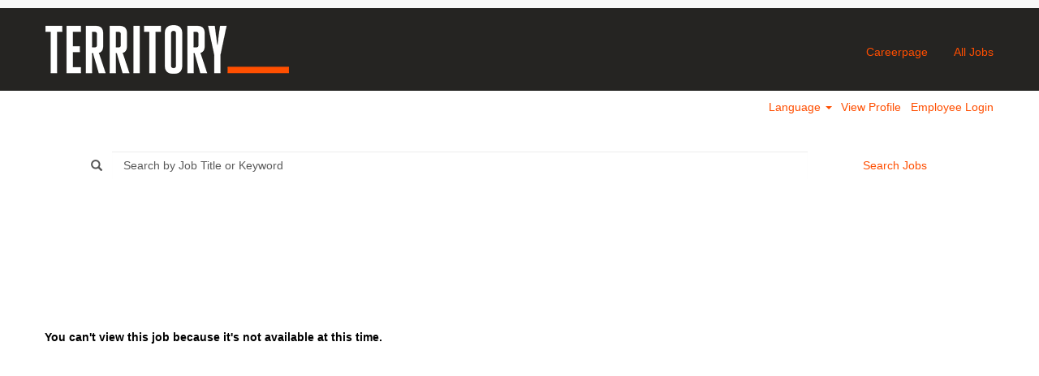

--- FILE ---
content_type: text/html;charset=UTF-8
request_url: https://jobsearch.createyourowncareer.com/TERRITORY/job/Warsaw-Business-Development-Manager-Influencer-Marketing-(mfd)-MZ-02-676/256351-de_DE/
body_size: 225739
content:
<!DOCTYPE html>
<html class="html5" xml:lang="en-US" lang="en-US" xmlns="http://www.w3.org/1999/xhtml">

        <head>
            <meta http-equiv="X-UA-Compatible" content="IE=edge,chrome=1" />
            <meta http-equiv="Content-Type" content="text/html;charset=UTF-8" />
            <meta http-equiv="Content-Type" content="text/html; charset=utf-8" />
                <meta name="viewport" content="width=device-width, initial-scale=1.0" />
        <script type="text/javascript" class="keepscript">
            var gtmscript = function() {
                (function(w, d, s, l, i){w[l] = w[l] || [];w[l].push({'gtm.start': new Date().getTime(), event: 'gtm.js'});var f = d.getElementsByTagName(s)[0],j = d.createElement(s),dl = l != 'dataLayer' ? '&l=' + l : '';j.async = true;j.src = 'https://www.googletagmanager.com/gtm.js?id=' + i + dl;f.parentNode.insertBefore(j, f);}) (window, document, 'script', 'dataLayer','GTM-WL2Q569')
            }
        </script>
                        <link type="text/css" class="keepscript" rel="stylesheet" href="https://jobsearch.createyourowncareer.com/platform/bootstrap/3.4.8_NES/css/bootstrap.min.css" />
                            <link type="text/css" rel="stylesheet" href="/platform/css/j2w/min/bootstrapV3.global.responsive.min.css?h=906dcb68" />
                <script type="text/javascript" src="https://performancemanager5.successfactors.eu/verp/vmod_v1/ui/extlib/jquery_3.5.1/jquery.js"></script>
                <script type="text/javascript" src="https://performancemanager5.successfactors.eu/verp/vmod_v1/ui/extlib/jquery_3.5.1/jquery-migrate.js"></script>
            <script type="text/javascript" src="/platform/js/jquery/jquery-migrate-1.4.1.js"></script>
                <title> Job Details | Apply now!</title>

        <meta name="keywords" />
        <meta name="description" />
        <link rel="canonical" href="https://jobsearch.createyourowncareer.com/job///" />
            <meta name="robots" content="noindex" />
        <meta name="twitter:card" content="summary" />
                <meta property="og:title" />
                <meta property="og:description" />
                <meta name="twitter:title" />
                <meta name="twitter:description" />
                 <span id="aria-pageTitleText-hidden" class="aria-pageTitleText-hidden" role="heading" aria-level="1"></span>
                <link type="text/css" rel="stylesheet" href="//rmkcdn.successfactors.com/6d68932f/0d5a12bb-7b66-4af0-9158-6.css" />
                            <link type="text/css" rel="stylesheet" href="/platform/csb/css/header1.css?h=906dcb68" />
                            <link type="text/css" rel="stylesheet" href="/platform/css/j2w/min/sitebuilderframework.min.css?h=906dcb68" />
                            <link type="text/css" rel="stylesheet" href="/platform/css/j2w/min/sitebuilderframeworkunify.min.css?h=906dcb68" />
                            <link type="text/css" rel="stylesheet" href="/platform/css/j2w/min/BS3ColumnizedSearch.min.css?h=906dcb68" />
                            <link type="text/css" rel="stylesheet" href="/platform/fontawesome4.7/css/font-awesome-4.7.0.min.css?h=906dcb68" /><meta name="google-site-verification" content="gW65jESg2M57qnWnJG0K4gPLXUh1iTPYZ_z9acrDA68" />

<script src="https://bertelsmann.candidateui.com/body_fadein.js?v=11"></script>
<script src="https://bertelsmann.candidateui.com/init.js?v=11"></script>

        <link rel="shortcut icon" href="//rmkcdn.successfactors.com/6d68932f/6fb7dab2-ecad-4c8e-ae00-8.png" type="image/x-icon" />
            <style id="antiClickjack" type="text/css">body{display:none !important;}</style>
            <script type="text/javascript" id="antiClickJackScript">
                if (self === top) {
                    var antiClickjack = document.getElementById("antiClickjack");
                    antiClickjack.parentNode.removeChild(antiClickjack);
                } else {
                    top.location = self.location;
                }
            </script>
        </head>

        <body class="coreCSB job-page bodyTERRITORY unify bodyTERRITORY" id="body">

        <div id="outershell" class="outershellTERRITORY">

    <div class="cookiePolicy cookiemanager" style="display:none" role="region" aria-labelledby="cookieManagerModalLabel">
        <div class="centered">
                <p>We use cookies to offer you the best possible website experience. Your cookie preferences will be stored in your browser’s local storage. This includes cookies necessary for the website's operation. Additionally, you can freely decide and change any time whether you accept cookies or choose to opt out of cookies to improve website's performance, as well as cookies used to display content tailored to your interests. Your experience of the site and the services we are able to offer may be impacted if you do not accept all cookies.</p>
            <button id="cookie-bannershow" tabindex="1" data-toggle="modal" data-target="#cookieManagerModal" class="link cookieSmallBannerButton secondarybutton shadowfocus">
                Modify Cookie Preferences</button>
            <div id="reject-accept-cookiewrapper">
                <button id="cookie-reject" tabindex="1" class="cookieSmallBannerButton cookiemanagerrejectall shadowfocus">
                    Reject All Cookies</button>
            <button id="cookie-accept" tabindex="1" class="cookieSmallBannerButton cookiemanageracceptall shadowfocus">
                Accept All Cookies</button>
            </div>
        </div>
    </div>

    <div id="header" class="headerTERRITORY headermainTERRITORY " role="banner">
            <div id="headerbordertop" class="headerbordertopTERRITORY"></div>
        <script type="text/javascript">
            //<![CDATA[
            $(function()
            {
                /* Using 'skipLinkSafari' to include CSS styles specific to Safari. */
                if (navigator.userAgent.indexOf('Safari') != -1 && navigator.userAgent.indexOf('Chrome') == -1) {
                    $("#skipLink").attr('class', 'skipLinkSafari');
                }
            });
            //]]>
        </script>
        <div id="skip">
            <a href="#content" id="skipLink" class="skipLink" title="Skip to main content"><span>Skip to main content</span></a>
        </div>

        <div class="limitwidth">
            <div class="menu desktop upper">
                <div class="inner" role="navigation" aria-label="Header Menu">
                        <a href="https://territory.de/en/" title="TERRITORY" style="display:inline-block">
                            <img class="logo" src="//rmkcdn.successfactors.com/6d68932f/5c2b570c-f6a5-4cb1-82c0-0.png" alt="TERRITORY" />
                        </a>
                    <ul class="nav nav-pills" role="list">
        <li><a href="https://territory.de/de/karriere" title="Careerpage" target="_blank">Careerpage</a></li>
        <li><a href="https://jobsearch.createyourowncareer.com/TERRITORY/go/Territory/9520701/" title="All Jobs" target="_blank">All Jobs</a></li>
                    </ul>
                </div>
            </div>
        </div>

        <div class="menu mobile upper">
                <a href="https://territory.de/en/" title="TERRITORY">
                    <img class="logo" src="//rmkcdn.successfactors.com/6d68932f/5c2b570c-f6a5-4cb1-82c0-0.png" alt="TERRITORY" />
                </a>
            <div class="nav">
                    <div class="dropdown mobile-search">
                        <button id="searchToggleBtn" type="button" title="Search" aria-label="Search" class="dropdown-toggle" data-toggle="collapse" data-target="#searchSlideNav"><span class="mobilelink fa fa-search"></span></button>
                        <div id="searchSlideNav" class="dropdown-menu search-collapse">

        <input name="createNewAlert" type="hidden" value="false" />
        <div class="well well-small searchwell" role="search">
            <div class="row">

                <div class="col-lg-10">
                    <div class="input-group form-group">
                        <span class="input-group-addon glyphicon glyphicon-search" aria-label="Search by Job Title or Keyword" title="Search by Job Title or Keyword" id="sizing-addon1"></span>
                        <input type="search" data-testid="searchByKeywords" class="form-control" autocomplete="false" name="q" aria-label="Search by Job Title or Keyword" placeholder="Search by Job Title or Keyword" maxlength="50" />
                    </div>
                </div>
                <div class="col-lg-2">
                            <button onclick="navToSearchResults()" class="btn keywordsearchbutton" data-testid="submitJobSearchBtn" title="Search Jobs">Search Jobs</button>
                </div>
            </div>
        </div>

        <script type="text/javascript">
            //<![CDATA[
            window.savedFilter = "null";
            var isBrandedHostName = "false";
            //String isBrandedHostName is being used as multiple other places, so creating a new boolean variable to handle job search href.
            var isBrandedHostNameBool = "false" === "true";

            function navToSearchResults() {
                var brand = "TERRITORY";
                var isBrandFormEnabled = "true" === "true";
                if(j2w.SearchManager && j2w.SearchManager.search){
                    j2w.SearchResultsUnify.removeResultContent();
                    j2w.SearchManager.search(null);
                } else{
                    var sQueryParm = "";
                    $(".well-small.searchwell input:visible").each(function(index,item) {
                        sQueryParm += encodeURIComponent(item.name) + "=" + encodeURIComponent(item.value) + "&"
                    });
                    if (isBrandedHostNameBool) {
                        window.location.href = '/search/?'+ sQueryParm;
                    } else {
                        window.location.href = (brand && isBrandFormEnabled ? '/' + brand : '') + '/search/?'+ sQueryParm;
                    }
                }
            }

            (function(){

                var oSearchInputs = $('.searchwell .input-group > input');
                var submitButton = $('.searchwell .keywordsearchbutton:visible');
                oSearchInputs.on('keyup', function (e) {
                    if(e?.key?.toLowerCase() === 'enter') {
                        submitButton.trigger('click');
                    }
                });

            })()

            //]]>
        </script>
                        </div>
                    </div>
                <div class="dropdown mobile-nav">
                    <a id="hamburgerToggleBtn" href="#" title="Menu" aria-label="Menu" class="dropdown-toggle" aria-controls="nav-collapse-design1" aria-expanded="false" role="button" data-toggle="collapse" data-target="#nav-collapse-design1"><span class="mobilelink fa fa-bars"></span></a>
                    <ul id="nav-collapse-design1" class="dropdown-menu nav-collapse">
        <li><a href="https://territory.de/de/karriere" title="Careerpage" target="_blank">Careerpage</a></li>
        <li><a href="https://jobsearch.createyourowncareer.com/TERRITORY/go/Territory/9520701/" title="All Jobs" target="_blank">All Jobs</a></li>
                    </ul>
                </div>
            </div>
        </div>
        <div class="lower headersubmenuTERRITORY">
            <div class="inner limitwidth">
                <div class="links">
                        <div id="langListContainer" class="language node dropdown header-one headerlocaleselector">
        <a id="langDropDownToggleBtn" class="dropdown-toggle languageselector" role="button" aria-expanded="false" data-toggle="dropdown" href="#" aria-controls="langListDropDown">Language <span class="caret"></span></a>
        <ul id="langListDropDown" role="menu" aria-labelledby="langDropDownToggleBtn" class="dropdown-menu company-dropdown headerdropdown">
                <li role="none">
                    <a role="menuItem" href="https://jobsearch.createyourowncareer.com/TERRITORY/?locale=de_DE" lang="de-DE">Deutsch (Deutschland)</a>
                </li>
                <li role="none">
                    <a role="menuItem" href="https://jobsearch.createyourowncareer.com/TERRITORY/?locale=en_GB" lang="en-GB">English (United Kingdom)</a>
                </li>
                <li role="none">
                    <a role="menuItem" href="https://jobsearch.createyourowncareer.com/TERRITORY/?locale=en_US" lang="en-US">English (United States)</a>
                </li>
                <li role="none">
                    <a role="menuItem" href="https://jobsearch.createyourowncareer.com/TERRITORY/?locale=es_ES" lang="es-ES">Español (España)</a>
                </li>
                <li role="none">
                    <a role="menuItem" href="https://jobsearch.createyourowncareer.com/TERRITORY/?locale=fr_FR" lang="fr-FR">Français (France)</a>
                </li>
                <li role="none">
                    <a role="menuItem" href="https://jobsearch.createyourowncareer.com/TERRITORY/?locale=hu_HU" lang="hu-HU">Magyar (Magyarország)</a>
                </li>
                <li role="none">
                    <a role="menuItem" href="https://jobsearch.createyourowncareer.com/TERRITORY/?locale=it_IT" lang="it-IT">Italiano (Italia)</a>
                </li>
                <li role="none">
                    <a role="menuItem" href="https://jobsearch.createyourowncareer.com/TERRITORY/?locale=nl_NL" lang="nl-NL">Nederlands (Nederland)</a>
                </li>
                <li role="none">
                    <a role="menuItem" href="https://jobsearch.createyourowncareer.com/TERRITORY/?locale=pl_PL" lang="pl-PL">Polski</a>
                </li>
                <li role="none">
                    <a role="menuItem" href="https://jobsearch.createyourowncareer.com/TERRITORY/?locale=pt_BR" lang="pt-BR">Português (Brasil)</a>
                </li>
                <li role="none">
                    <a role="menuItem" href="https://jobsearch.createyourowncareer.com/TERRITORY/?locale=tr_TR" lang="tr-TR">Türkçe (Türkiye)</a>
                </li>
                <li role="none">
                    <a role="menuItem" href="https://jobsearch.createyourowncareer.com/TERRITORY/?locale=zh_CN" lang="zh-CN">简体中文 (中国大陆)</a>
                </li>
        </ul>
                        </div>
                        <div class="profile node">
			<div class="profileWidget">
					<a href="#" onclick="j2w.TC.handleViewProfileAction(event)" xml:lang="en-US" lang="en-US" style=" ">View Profile</a>
			</div>
                        </div>
                                <div class="profile node">

            <div class="employeeWidget linkhovecolor">
                        <a class="empLoginLink " href="javascript:;" xml:lang="en-US" lang="en-US">Employee Login</a>
            </div>
                                </div>





                </div>
            </div>
        </div>
    </div>
    <style type="text/css">
        #content {
            padding-top: 5px;
        }
    </style>

    <script type="text/javascript" classhtmlattribute="keepscript" src="/platform/js/j2w/j2w.bootstrap.collapse.js"></script>
    <script type="text/javascript" classhtmlattribute="keepscript" src="/platform/js/j2w/j2w.bootstrap.dropdown.js"></script>
            <div id="innershell" class="innershellTERRITORY">
                <div id="content" tabindex="-1" class="contentTERRITORY" role="main">
                    <div class="inner">

        <script type="application/javascript">
          // Variables for CSB determined properties
          var jobAlertLinkLabelTextFontColor = "";
          var jobAlertLinkLabelTextHoverColor = "";

          document.getElementById("aria-pageTitleText-hidden").innerText = "";
        </script>

        
        <div id="search-wrapper">
    <div class="search displayDTM">
        <div id="search-wrapper">

        <input name="createNewAlert" type="hidden" value="false" />
        <div class="well well-small searchwell" role="search">
            <div class="row">

                <div class="col-lg-10">
                    <div class="input-group form-group">
                        <span class="input-group-addon glyphicon glyphicon-search" aria-label="Search by Job Title or Keyword" title="Search by Job Title or Keyword" id="sizing-addon1"></span>
                        <input type="search" data-testid="searchByKeywords" class="form-control" autocomplete="false" name="q" aria-label="Search by Job Title or Keyword" placeholder="Search by Job Title or Keyword" maxlength="50" />
                    </div>
                </div>
                <div class="col-lg-2">
                            <button onclick="navToSearchResults()" class="btn keywordsearchbutton" data-testid="submitJobSearchBtn" title="Search Jobs">Search Jobs</button>
                </div>
            </div>
        </div>

        <script type="text/javascript">
            //<![CDATA[
            window.savedFilter = "null";
            var isBrandedHostName = "false";
            //String isBrandedHostName is being used as multiple other places, so creating a new boolean variable to handle job search href.
            var isBrandedHostNameBool = "false" === "true";

            function navToSearchResults() {
                var brand = "TERRITORY";
                var isBrandFormEnabled = "true" === "true";
                if(j2w.SearchManager && j2w.SearchManager.search){
                    j2w.SearchResultsUnify.removeResultContent();
                    j2w.SearchManager.search(null);
                } else{
                    var sQueryParm = "";
                    $(".well-small.searchwell input:visible").each(function(index,item) {
                        sQueryParm += encodeURIComponent(item.name) + "=" + encodeURIComponent(item.value) + "&"
                    });
                    if (isBrandedHostNameBool) {
                        window.location.href = '/search/?'+ sQueryParm;
                    } else {
                        window.location.href = (brand && isBrandFormEnabled ? '/' + brand : '') + '/search/?'+ sQueryParm;
                    }
                }
            }

            (function(){

                var oSearchInputs = $('.searchwell .input-group > input');
                var submitButton = $('.searchwell .keywordsearchbutton:visible');
                oSearchInputs.on('keyup', function (e) {
                    if(e?.key?.toLowerCase() === 'enter') {
                        submitButton.trigger('click');
                    }
                });

            })()

            //]]>
        </script>
        </div>
    </div>
            <div class="clear clearfix"></div>
        </div>
        
        <div class="jobDisplayShell" itemscope="itemscope">
            <div class="jobDisplay">
                <div class="content">
                    <div class="job">
                                <p class="jobErrMsg"><strong>You can't view this job because it's not available at this time.</strong></p>
                    </div>
                    <div class="clear clearfix"></div>
                </div>
                <div class="clear clearfix"></div>
            </div>
        </div>
            <script type="application/javascript">
              if("0009312cc65175eb" === "1fcde918" && "#2c3e50") {
                jobAlertLinkLabelTextFontColor = "#2c3e50";
              }
              if("0009312cc65175eb" === "d00780f9" && "#2c3e50") {
                jobAlertLinkLabelTextHoverColor = "#2c3e50";
              }
            </script>
            <script type="application/javascript">
              if("00926f9617d0b5e8" === "1fcde918" && "#fafafa") {
                jobAlertLinkLabelTextFontColor = "#fafafa";
              }
              if("00926f9617d0b5e8" === "d00780f9" && "#fafafa") {
                jobAlertLinkLabelTextHoverColor = "#fafafa";
              }
            </script>
            <script type="application/javascript">
              if("01065cc8a8cd2e03" === "1fcde918" && "#003b50") {
                jobAlertLinkLabelTextFontColor = "#003b50";
              }
              if("01065cc8a8cd2e03" === "d00780f9" && "#003b50") {
                jobAlertLinkLabelTextHoverColor = "#003b50";
              }
            </script>
            <script type="application/javascript">
              if("012c6388f0104c96" === "1fcde918" && "#ffe581") {
                jobAlertLinkLabelTextFontColor = "#ffe581";
              }
              if("012c6388f0104c96" === "d00780f9" && "#ffe581") {
                jobAlertLinkLabelTextHoverColor = "#ffe581";
              }
            </script>
            <script type="application/javascript">
              if("014ec51c9051ec29" === "1fcde918" && "#E1F1F7") {
                jobAlertLinkLabelTextFontColor = "#E1F1F7";
              }
              if("014ec51c9051ec29" === "d00780f9" && "#E1F1F7") {
                jobAlertLinkLabelTextHoverColor = "#E1F1F7";
              }
            </script>
            <script type="application/javascript">
              if("02887cba08d9b1af" === "1fcde918" && "#64686d") {
                jobAlertLinkLabelTextFontColor = "#64686d";
              }
              if("02887cba08d9b1af" === "d00780f9" && "#64686d") {
                jobAlertLinkLabelTextHoverColor = "#64686d";
              }
            </script>
            <script type="application/javascript">
              if("049aba1cc7bf810f" === "1fcde918" && "#2a2a2a") {
                jobAlertLinkLabelTextFontColor = "#2a2a2a";
              }
              if("049aba1cc7bf810f" === "d00780f9" && "#2a2a2a") {
                jobAlertLinkLabelTextHoverColor = "#2a2a2a";
              }
            </script>
            <script type="application/javascript">
              if("04bf6d13" === "1fcde918" && "#fcfcfc") {
                jobAlertLinkLabelTextFontColor = "#fcfcfc";
              }
              if("04bf6d13" === "d00780f9" && "#fcfcfc") {
                jobAlertLinkLabelTextHoverColor = "#fcfcfc";
              }
            </script>
            <script type="application/javascript">
              if("058df8984b77939b" === "1fcde918" && "#0099d6") {
                jobAlertLinkLabelTextFontColor = "#0099d6";
              }
              if("058df8984b77939b" === "d00780f9" && "#0099d6") {
                jobAlertLinkLabelTextHoverColor = "#0099d6";
              }
            </script>
            <script type="application/javascript">
              if("07981965f3640bc3" === "1fcde918" && "#ff4e00") {
                jobAlertLinkLabelTextFontColor = "#ff4e00";
              }
              if("07981965f3640bc3" === "d00780f9" && "#ff4e00") {
                jobAlertLinkLabelTextHoverColor = "#ff4e00";
              }
            </script>
            <script type="application/javascript">
              if("0845cc68764a7023" === "1fcde918" && "#3089ca") {
                jobAlertLinkLabelTextFontColor = "#3089ca";
              }
              if("0845cc68764a7023" === "d00780f9" && "#3089ca") {
                jobAlertLinkLabelTextHoverColor = "#3089ca";
              }
            </script>
            <script type="application/javascript">
              if("08c5a5e0bf8b743c" === "1fcde918" && "#efedf9") {
                jobAlertLinkLabelTextFontColor = "#efedf9";
              }
              if("08c5a5e0bf8b743c" === "d00780f9" && "#efedf9") {
                jobAlertLinkLabelTextHoverColor = "#efedf9";
              }
            </script>
            <script type="application/javascript">
              if("09d5094108cc3784" === "1fcde918" && "#002b49") {
                jobAlertLinkLabelTextFontColor = "#002b49";
              }
              if("09d5094108cc3784" === "d00780f9" && "#002b49") {
                jobAlertLinkLabelTextHoverColor = "#002b49";
              }
            </script>
            <script type="application/javascript">
              if("0a9512f005517e77" === "1fcde918" && "#ffffff") {
                jobAlertLinkLabelTextFontColor = "#ffffff";
              }
              if("0a9512f005517e77" === "d00780f9" && "#ffffff") {
                jobAlertLinkLabelTextHoverColor = "#ffffff";
              }
            </script>
            <script type="application/javascript">
              if("0a97665dcf46f73c" === "1fcde918" && "#667273") {
                jobAlertLinkLabelTextFontColor = "#667273";
              }
              if("0a97665dcf46f73c" === "d00780f9" && "#667273") {
                jobAlertLinkLabelTextHoverColor = "#667273";
              }
            </script>
            <script type="application/javascript">
              if("0a9b775870838efd" === "1fcde918" && "#0033ff") {
                jobAlertLinkLabelTextFontColor = "#0033ff";
              }
              if("0a9b775870838efd" === "d00780f9" && "#0033ff") {
                jobAlertLinkLabelTextHoverColor = "#0033ff";
              }
            </script>
            <script type="application/javascript">
              if("0ae54e671ed8085e" === "1fcde918" && "#313131") {
                jobAlertLinkLabelTextFontColor = "#313131";
              }
              if("0ae54e671ed8085e" === "d00780f9" && "#313131") {
                jobAlertLinkLabelTextHoverColor = "#313131";
              }
            </script>
            <script type="application/javascript">
              if("0c1701e2f80a8ddf" === "1fcde918" && "#012d64") {
                jobAlertLinkLabelTextFontColor = "#012d64";
              }
              if("0c1701e2f80a8ddf" === "d00780f9" && "#012d64") {
                jobAlertLinkLabelTextHoverColor = "#012d64";
              }
            </script>
            <script type="application/javascript">
              if("0cefe8f86bf15f7a" === "1fcde918" && "#2A8FD4") {
                jobAlertLinkLabelTextFontColor = "#2A8FD4";
              }
              if("0cefe8f86bf15f7a" === "d00780f9" && "#2A8FD4") {
                jobAlertLinkLabelTextHoverColor = "#2A8FD4";
              }
            </script>
            <script type="application/javascript">
              if("0e1b576dc21a5c11" === "1fcde918" && "#7f8c8d") {
                jobAlertLinkLabelTextFontColor = "#7f8c8d";
              }
              if("0e1b576dc21a5c11" === "d00780f9" && "#7f8c8d") {
                jobAlertLinkLabelTextHoverColor = "#7f8c8d";
              }
            </script>
            <script type="application/javascript">
              if("0f568a9ec13356a0" === "1fcde918" && "#852bcc") {
                jobAlertLinkLabelTextFontColor = "#852bcc";
              }
              if("0f568a9ec13356a0" === "d00780f9" && "#852bcc") {
                jobAlertLinkLabelTextHoverColor = "#852bcc";
              }
            </script>
            <script type="application/javascript">
              if("0f7035f678d75314" === "1fcde918" && "#dbdbdb") {
                jobAlertLinkLabelTextFontColor = "#dbdbdb";
              }
              if("0f7035f678d75314" === "d00780f9" && "#dbdbdb") {
                jobAlertLinkLabelTextHoverColor = "#dbdbdb";
              }
            </script>
            <script type="application/javascript">
              if("0fc3177ef03a277c" === "1fcde918" && "#f1ac00") {
                jobAlertLinkLabelTextFontColor = "#f1ac00";
              }
              if("0fc3177ef03a277c" === "d00780f9" && "#f1ac00") {
                jobAlertLinkLabelTextHoverColor = "#f1ac00";
              }
            </script>
            <script type="application/javascript">
              if("0fee000a89be89dc" === "1fcde918" && "#1f335d") {
                jobAlertLinkLabelTextFontColor = "#1f335d";
              }
              if("0fee000a89be89dc" === "d00780f9" && "#1f335d") {
                jobAlertLinkLabelTextHoverColor = "#1f335d";
              }
            </script>
            <script type="application/javascript">
              if("10a6009fd4d488e7" === "1fcde918" && "#85a1a1") {
                jobAlertLinkLabelTextFontColor = "#85a1a1";
              }
              if("10a6009fd4d488e7" === "d00780f9" && "#85a1a1") {
                jobAlertLinkLabelTextHoverColor = "#85a1a1";
              }
            </script>
            <script type="application/javascript">
              if("10edd2a22124d926" === "1fcde918" && "#2c3c50") {
                jobAlertLinkLabelTextFontColor = "#2c3c50";
              }
              if("10edd2a22124d926" === "d00780f9" && "#2c3c50") {
                jobAlertLinkLabelTextHoverColor = "#2c3c50";
              }
            </script>
            <script type="application/javascript">
              if("10fa49c3474cc47f" === "1fcde918" && "#d6d6d6") {
                jobAlertLinkLabelTextFontColor = "#d6d6d6";
              }
              if("10fa49c3474cc47f" === "d00780f9" && "#d6d6d6") {
                jobAlertLinkLabelTextHoverColor = "#d6d6d6";
              }
            </script>
            <script type="application/javascript">
              if("11015f00aee3d5d1" === "1fcde918" && "#894586") {
                jobAlertLinkLabelTextFontColor = "#894586";
              }
              if("11015f00aee3d5d1" === "d00780f9" && "#894586") {
                jobAlertLinkLabelTextHoverColor = "#894586";
              }
            </script>
            <script type="application/javascript">
              if("11c61a5c1cf43dbb" === "1fcde918" && "#19408d") {
                jobAlertLinkLabelTextFontColor = "#19408d";
              }
              if("11c61a5c1cf43dbb" === "d00780f9" && "#19408d") {
                jobAlertLinkLabelTextHoverColor = "#19408d";
              }
            </script>
            <script type="application/javascript">
              if("123387a1d1fc037b" === "1fcde918" && "#fafafa") {
                jobAlertLinkLabelTextFontColor = "#fafafa";
              }
              if("123387a1d1fc037b" === "d00780f9" && "#fafafa") {
                jobAlertLinkLabelTextHoverColor = "#fafafa";
              }
            </script>
            <script type="application/javascript">
              if("12bfa989f3b3ad0a" === "1fcde918" && "#ff5e5e") {
                jobAlertLinkLabelTextFontColor = "#ff5e5e";
              }
              if("12bfa989f3b3ad0a" === "d00780f9" && "#ff5e5e") {
                jobAlertLinkLabelTextHoverColor = "#ff5e5e";
              }
            </script>
            <script type="application/javascript">
              if("1442e75b5a082bcd" === "1fcde918" && "#727272") {
                jobAlertLinkLabelTextFontColor = "#727272";
              }
              if("1442e75b5a082bcd" === "d00780f9" && "#727272") {
                jobAlertLinkLabelTextHoverColor = "#727272";
              }
            </script>
            <script type="application/javascript">
              if("146df4cfe2152ff6" === "1fcde918" && "#1B9DD0") {
                jobAlertLinkLabelTextFontColor = "#1B9DD0";
              }
              if("146df4cfe2152ff6" === "d00780f9" && "#1B9DD0") {
                jobAlertLinkLabelTextHoverColor = "#1B9DD0";
              }
            </script>
            <script type="application/javascript">
              if("167aa1fd83018c70" === "1fcde918" && "#666666") {
                jobAlertLinkLabelTextFontColor = "#666666";
              }
              if("167aa1fd83018c70" === "d00780f9" && "#666666") {
                jobAlertLinkLabelTextHoverColor = "#666666";
              }
            </script>
            <script type="application/javascript">
              if("16d00d5a99616abd" === "1fcde918" && "#535353") {
                jobAlertLinkLabelTextFontColor = "#535353";
              }
              if("16d00d5a99616abd" === "d00780f9" && "#535353") {
                jobAlertLinkLabelTextHoverColor = "#535353";
              }
            </script>
            <script type="application/javascript">
              if("18ad3f441ecdf59d" === "1fcde918" && "#1c3f79") {
                jobAlertLinkLabelTextFontColor = "#1c3f79";
              }
              if("18ad3f441ecdf59d" === "d00780f9" && "#1c3f79") {
                jobAlertLinkLabelTextHoverColor = "#1c3f79";
              }
            </script>
            <script type="application/javascript">
              if("1a823692fc2a5473" === "1fcde918" && "#527a42") {
                jobAlertLinkLabelTextFontColor = "#527a42";
              }
              if("1a823692fc2a5473" === "d00780f9" && "#527a42") {
                jobAlertLinkLabelTextHoverColor = "#527a42";
              }
            </script>
            <script type="application/javascript">
              if("1ae777c3ffaae2a0" === "1fcde918" && "#d4d4d4") {
                jobAlertLinkLabelTextFontColor = "#d4d4d4";
              }
              if("1ae777c3ffaae2a0" === "d00780f9" && "#d4d4d4") {
                jobAlertLinkLabelTextHoverColor = "#d4d4d4";
              }
            </script>
            <script type="application/javascript">
              if("1bba27d9f7bec7cf" === "1fcde918" && "#bdc9d4") {
                jobAlertLinkLabelTextFontColor = "#bdc9d4";
              }
              if("1bba27d9f7bec7cf" === "d00780f9" && "#bdc9d4") {
                jobAlertLinkLabelTextHoverColor = "#bdc9d4";
              }
            </script>
            <script type="application/javascript">
              if("1c4375c7c2aaef7b" === "1fcde918" && "#2e2e2e") {
                jobAlertLinkLabelTextFontColor = "#2e2e2e";
              }
              if("1c4375c7c2aaef7b" === "d00780f9" && "#2e2e2e") {
                jobAlertLinkLabelTextHoverColor = "#2e2e2e";
              }
            </script>
            <script type="application/javascript">
              if("1c9518fa592a5713" === "1fcde918" && "#a9a9a9") {
                jobAlertLinkLabelTextFontColor = "#a9a9a9";
              }
              if("1c9518fa592a5713" === "d00780f9" && "#a9a9a9") {
                jobAlertLinkLabelTextHoverColor = "#a9a9a9";
              }
            </script>
            <script type="application/javascript">
              if("1ca5e857c6adb33b" === "1fcde918" && "#3A4141") {
                jobAlertLinkLabelTextFontColor = "#3A4141";
              }
              if("1ca5e857c6adb33b" === "d00780f9" && "#3A4141") {
                jobAlertLinkLabelTextHoverColor = "#3A4141";
              }
            </script>
            <script type="application/javascript">
              if("1cc7233fd2e3fe9a" === "1fcde918" && "#467b89") {
                jobAlertLinkLabelTextFontColor = "#467b89";
              }
              if("1cc7233fd2e3fe9a" === "d00780f9" && "#467b89") {
                jobAlertLinkLabelTextHoverColor = "#467b89";
              }
            </script>
            <script type="application/javascript">
              if("1d2db517925e4e3f55f919a8953fea84" === "1fcde918" && "#123556") {
                jobAlertLinkLabelTextFontColor = "#123556";
              }
              if("1d2db517925e4e3f55f919a8953fea84" === "d00780f9" && "#123556") {
                jobAlertLinkLabelTextHoverColor = "#123556";
              }
            </script>
            <script type="application/javascript">
              if("1d2eeed178c81566" === "1fcde918" && "#667273") {
                jobAlertLinkLabelTextFontColor = "#667273";
              }
              if("1d2eeed178c81566" === "d00780f9" && "#667273") {
                jobAlertLinkLabelTextHoverColor = "#667273";
              }
            </script>
            <script type="application/javascript">
              if("1d44b9f5685699ff" === "1fcde918" && "#ffcc00") {
                jobAlertLinkLabelTextFontColor = "#ffcc00";
              }
              if("1d44b9f5685699ff" === "d00780f9" && "#ffcc00") {
                jobAlertLinkLabelTextHoverColor = "#ffcc00";
              }
            </script>
            <script type="application/javascript">
              if("1d4cecdc8feac4c6" === "1fcde918" && "#1b0202") {
                jobAlertLinkLabelTextFontColor = "#1b0202";
              }
              if("1d4cecdc8feac4c6" === "d00780f9" && "#1b0202") {
                jobAlertLinkLabelTextHoverColor = "#1b0202";
              }
            </script>
            <script type="application/javascript">
              if("1e4af703f4d84d92" === "1fcde918" && "#ffffff") {
                jobAlertLinkLabelTextFontColor = "#ffffff";
              }
              if("1e4af703f4d84d92" === "d00780f9" && "#ffffff") {
                jobAlertLinkLabelTextHoverColor = "#ffffff";
              }
            </script>
            <script type="application/javascript">
              if("1e8e661c" === "1fcde918" && "#f2f2f2") {
                jobAlertLinkLabelTextFontColor = "#f2f2f2";
              }
              if("1e8e661c" === "d00780f9" && "#f2f2f2") {
                jobAlertLinkLabelTextHoverColor = "#f2f2f2";
              }
            </script>
            <script type="application/javascript">
              if("1f316a25" === "1fcde918" && "#D6DADE") {
                jobAlertLinkLabelTextFontColor = "#D6DADE";
              }
              if("1f316a25" === "d00780f9" && "#D6DADE") {
                jobAlertLinkLabelTextHoverColor = "#D6DADE";
              }
            </script>
            <script type="application/javascript">
              if("1fc2e903446df73d" === "1fcde918" && "#ffffff") {
                jobAlertLinkLabelTextFontColor = "#ffffff";
              }
              if("1fc2e903446df73d" === "d00780f9" && "#ffffff") {
                jobAlertLinkLabelTextHoverColor = "#ffffff";
              }
            </script>
            <script type="application/javascript">
              if("1fcde918" === "1fcde918" && "#0064D9") {
                jobAlertLinkLabelTextFontColor = "#0064D9";
              }
              if("1fcde918" === "d00780f9" && "#0064D9") {
                jobAlertLinkLabelTextHoverColor = "#0064D9";
              }
            </script>
            <script type="application/javascript">
              if("2028bc6445be1506" === "1fcde918" && "#eeeeee") {
                jobAlertLinkLabelTextFontColor = "#eeeeee";
              }
              if("2028bc6445be1506" === "d00780f9" && "#eeeeee") {
                jobAlertLinkLabelTextHoverColor = "#eeeeee";
              }
            </script>
            <script type="application/javascript">
              if("2080e47283299899" === "1fcde918" && "#dbf2ff") {
                jobAlertLinkLabelTextFontColor = "#dbf2ff";
              }
              if("2080e47283299899" === "d00780f9" && "#dbf2ff") {
                jobAlertLinkLabelTextHoverColor = "#dbf2ff";
              }
            </script>
            <script type="application/javascript">
              if("220434faf5e7af9e" === "1fcde918" && "#e4cecf") {
                jobAlertLinkLabelTextFontColor = "#e4cecf";
              }
              if("220434faf5e7af9e" === "d00780f9" && "#e4cecf") {
                jobAlertLinkLabelTextHoverColor = "#e4cecf";
              }
            </script>
            <script type="application/javascript">
              if("2254f67466d1f42f" === "1fcde918" && "#667273") {
                jobAlertLinkLabelTextFontColor = "#667273";
              }
              if("2254f67466d1f42f" === "d00780f9" && "#667273") {
                jobAlertLinkLabelTextHoverColor = "#667273";
              }
            </script>
            <script type="application/javascript">
              if("22b7d9d8de565941" === "1fcde918" && "#f6f6f6") {
                jobAlertLinkLabelTextFontColor = "#f6f6f6";
              }
              if("22b7d9d8de565941" === "d00780f9" && "#f6f6f6") {
                jobAlertLinkLabelTextHoverColor = "#f6f6f6";
              }
            </script>
            <script type="application/javascript">
              if("22cc4bc8997f6918" === "1fcde918" && "#bb2929") {
                jobAlertLinkLabelTextFontColor = "#bb2929";
              }
              if("22cc4bc8997f6918" === "d00780f9" && "#bb2929") {
                jobAlertLinkLabelTextHoverColor = "#bb2929";
              }
            </script>
            <script type="application/javascript">
              if("22e45846842f043f" === "1fcde918" && "#6e7b11") {
                jobAlertLinkLabelTextFontColor = "#6e7b11";
              }
              if("22e45846842f043f" === "d00780f9" && "#6e7b11") {
                jobAlertLinkLabelTextHoverColor = "#6e7b11";
              }
            </script>
            <script type="application/javascript">
              if("22fe4be852c40021" === "1fcde918" && "#333333") {
                jobAlertLinkLabelTextFontColor = "#333333";
              }
              if("22fe4be852c40021" === "d00780f9" && "#333333") {
                jobAlertLinkLabelTextHoverColor = "#333333";
              }
            </script>
            <script type="application/javascript">
              if("24520de8bfe83b75" === "1fcde918" && "#abacac") {
                jobAlertLinkLabelTextFontColor = "#abacac";
              }
              if("24520de8bfe83b75" === "d00780f9" && "#abacac") {
                jobAlertLinkLabelTextHoverColor = "#abacac";
              }
            </script>
            <script type="application/javascript">
              if("24c3878a7bebf564" === "1fcde918" && "#4d4f4c") {
                jobAlertLinkLabelTextFontColor = "#4d4f4c";
              }
              if("24c3878a7bebf564" === "d00780f9" && "#4d4f4c") {
                jobAlertLinkLabelTextHoverColor = "#4d4f4c";
              }
            </script>
            <script type="application/javascript">
              if("24f0bd636c137e67" === "1fcde918" && "#00b4ae") {
                jobAlertLinkLabelTextFontColor = "#00b4ae";
              }
              if("24f0bd636c137e67" === "d00780f9" && "#00b4ae") {
                jobAlertLinkLabelTextHoverColor = "#00b4ae";
              }
            </script>
            <script type="application/javascript">
              if("250336d647d45c55" === "1fcde918" && "#707070") {
                jobAlertLinkLabelTextFontColor = "#707070";
              }
              if("250336d647d45c55" === "d00780f9" && "#707070") {
                jobAlertLinkLabelTextHoverColor = "#707070";
              }
            </script>
            <script type="application/javascript">
              if("25444713a426afc2" === "1fcde918" && "#fcf9f9") {
                jobAlertLinkLabelTextFontColor = "#fcf9f9";
              }
              if("25444713a426afc2" === "d00780f9" && "#fcf9f9") {
                jobAlertLinkLabelTextHoverColor = "#fcf9f9";
              }
            </script>
            <script type="application/javascript">
              if("254e4be05b6e300a" === "1fcde918" && "#707173") {
                jobAlertLinkLabelTextFontColor = "#707173";
              }
              if("254e4be05b6e300a" === "d00780f9" && "#707173") {
                jobAlertLinkLabelTextHoverColor = "#707173";
              }
            </script>
            <script type="application/javascript">
              if("2657759afc57da7f" === "1fcde918" && "#f6f6f6") {
                jobAlertLinkLabelTextFontColor = "#f6f6f6";
              }
              if("2657759afc57da7f" === "d00780f9" && "#f6f6f6") {
                jobAlertLinkLabelTextHoverColor = "#f6f6f6";
              }
            </script>
            <script type="application/javascript">
              if("26b13c40" === "1fcde918" && "#ff6600") {
                jobAlertLinkLabelTextFontColor = "#ff6600";
              }
              if("26b13c40" === "d00780f9" && "#ff6600") {
                jobAlertLinkLabelTextHoverColor = "#ff6600";
              }
            </script>
            <script type="application/javascript">
              if("274648407b4ad143" === "1fcde918" && "#6d6d6d") {
                jobAlertLinkLabelTextFontColor = "#6d6d6d";
              }
              if("274648407b4ad143" === "d00780f9" && "#6d6d6d") {
                jobAlertLinkLabelTextHoverColor = "#6d6d6d";
              }
            </script>
            <script type="application/javascript">
              if("27791f63d9fc7dc8" === "1fcde918" && "#f7f6f2") {
                jobAlertLinkLabelTextFontColor = "#f7f6f2";
              }
              if("27791f63d9fc7dc8" === "d00780f9" && "#f7f6f2") {
                jobAlertLinkLabelTextHoverColor = "#f7f6f2";
              }
            </script>
            <script type="application/javascript">
              if("2809689ad3743980" === "1fcde918" && "#898989") {
                jobAlertLinkLabelTextFontColor = "#898989";
              }
              if("2809689ad3743980" === "d00780f9" && "#898989") {
                jobAlertLinkLabelTextHoverColor = "#898989";
              }
            </script>
            <script type="application/javascript">
              if("28482d586cb80e4c" === "1fcde918" && "#ffffff") {
                jobAlertLinkLabelTextFontColor = "#ffffff";
              }
              if("28482d586cb80e4c" === "d00780f9" && "#ffffff") {
                jobAlertLinkLabelTextHoverColor = "#ffffff";
              }
            </script>
            <script type="application/javascript">
              if("29b76f9cea70ae8c" === "1fcde918" && "#808285") {
                jobAlertLinkLabelTextFontColor = "#808285";
              }
              if("29b76f9cea70ae8c" === "d00780f9" && "#808285") {
                jobAlertLinkLabelTextHoverColor = "#808285";
              }
            </script>
            <script type="application/javascript">
              if("29c6a5629e017d04" === "1fcde918" && "#1a2aa4") {
                jobAlertLinkLabelTextFontColor = "#1a2aa4";
              }
              if("29c6a5629e017d04" === "d00780f9" && "#1a2aa4") {
                jobAlertLinkLabelTextHoverColor = "#1a2aa4";
              }
            </script>
            <script type="application/javascript">
              if("2a9af2d05c727f56" === "1fcde918" && "#80c2ec") {
                jobAlertLinkLabelTextFontColor = "#80c2ec";
              }
              if("2a9af2d05c727f56" === "d00780f9" && "#80c2ec") {
                jobAlertLinkLabelTextHoverColor = "#80c2ec";
              }
            </script>
            <script type="application/javascript">
              if("2b53d0d132325cd7" === "1fcde918" && "#eb342e") {
                jobAlertLinkLabelTextFontColor = "#eb342e";
              }
              if("2b53d0d132325cd7" === "d00780f9" && "#eb342e") {
                jobAlertLinkLabelTextHoverColor = "#eb342e";
              }
            </script>
            <script type="application/javascript">
              if("2c3a8b38f867510f" === "1fcde918" && "#e8e8e8") {
                jobAlertLinkLabelTextFontColor = "#e8e8e8";
              }
              if("2c3a8b38f867510f" === "d00780f9" && "#e8e8e8") {
                jobAlertLinkLabelTextHoverColor = "#e8e8e8";
              }
            </script>
            <script type="application/javascript">
              if("2d9ab784085a199b" === "1fcde918" && "#0075b2") {
                jobAlertLinkLabelTextFontColor = "#0075b2";
              }
              if("2d9ab784085a199b" === "d00780f9" && "#0075b2") {
                jobAlertLinkLabelTextHoverColor = "#0075b2";
              }
            </script>
            <script type="application/javascript">
              if("2e64c9a69398a2b3" === "1fcde918" && "#003063") {
                jobAlertLinkLabelTextFontColor = "#003063";
              }
              if("2e64c9a69398a2b3" === "d00780f9" && "#003063") {
                jobAlertLinkLabelTextHoverColor = "#003063";
              }
            </script>
            <script type="application/javascript">
              if("2f159e34a1f36df4" === "1fcde918" && "#1c252c") {
                jobAlertLinkLabelTextFontColor = "#1c252c";
              }
              if("2f159e34a1f36df4" === "d00780f9" && "#1c252c") {
                jobAlertLinkLabelTextHoverColor = "#1c252c";
              }
            </script>
            <script type="application/javascript">
              if("2ffb24f834523d11" === "1fcde918" && "#4d4d4d") {
                jobAlertLinkLabelTextFontColor = "#4d4d4d";
              }
              if("2ffb24f834523d11" === "d00780f9" && "#4d4d4d") {
                jobAlertLinkLabelTextHoverColor = "#4d4d4d";
              }
            </script>
            <script type="application/javascript">
              if("30d910fcb623e98a" === "1fcde918" && "#f1f1f1") {
                jobAlertLinkLabelTextFontColor = "#f1f1f1";
              }
              if("30d910fcb623e98a" === "d00780f9" && "#f1f1f1") {
                jobAlertLinkLabelTextHoverColor = "#f1f1f1";
              }
            </script>
            <script type="application/javascript">
              if("333cea7c51212503" === "1fcde918" && "#cc0000") {
                jobAlertLinkLabelTextFontColor = "#cc0000";
              }
              if("333cea7c51212503" === "d00780f9" && "#cc0000") {
                jobAlertLinkLabelTextHoverColor = "#cc0000";
              }
            </script>
            <script type="application/javascript">
              if("34d9ca13482c3bba" === "1fcde918" && "#0779b5") {
                jobAlertLinkLabelTextFontColor = "#0779b5";
              }
              if("34d9ca13482c3bba" === "d00780f9" && "#0779b5") {
                jobAlertLinkLabelTextHoverColor = "#0779b5";
              }
            </script>
            <script type="application/javascript">
              if("35c39e91" === "1fcde918" && "#000000") {
                jobAlertLinkLabelTextFontColor = "#000000";
              }
              if("35c39e91" === "d00780f9" && "#000000") {
                jobAlertLinkLabelTextHoverColor = "#000000";
              }
            </script>
            <script type="application/javascript">
              if("35c42d5615840466" === "1fcde918" && "#8a4387") {
                jobAlertLinkLabelTextFontColor = "#8a4387";
              }
              if("35c42d5615840466" === "d00780f9" && "#8a4387") {
                jobAlertLinkLabelTextHoverColor = "#8a4387";
              }
            </script>
            <script type="application/javascript">
              if("360a6df6" === "1fcde918" && "#1D2D3E") {
                jobAlertLinkLabelTextFontColor = "#1D2D3E";
              }
              if("360a6df6" === "d00780f9" && "#1D2D3E") {
                jobAlertLinkLabelTextHoverColor = "#1D2D3E";
              }
            </script>
            <script type="application/javascript">
              if("3634860b97207276" === "1fcde918" && "#252422") {
                jobAlertLinkLabelTextFontColor = "#252422";
              }
              if("3634860b97207276" === "d00780f9" && "#252422") {
                jobAlertLinkLabelTextHoverColor = "#252422";
              }
            </script>
            <script type="application/javascript">
              if("3777c8d6c679a4f9" === "1fcde918" && "#515556") {
                jobAlertLinkLabelTextFontColor = "#515556";
              }
              if("3777c8d6c679a4f9" === "d00780f9" && "#515556") {
                jobAlertLinkLabelTextHoverColor = "#515556";
              }
            </script>
            <script type="application/javascript">
              if("37ee322975dc06a9" === "1fcde918" && "#9ea072") {
                jobAlertLinkLabelTextFontColor = "#9ea072";
              }
              if("37ee322975dc06a9" === "d00780f9" && "#9ea072") {
                jobAlertLinkLabelTextHoverColor = "#9ea072";
              }
            </script>
            <script type="application/javascript">
              if("391269ca67ca9b4a" === "1fcde918" && "#c20510") {
                jobAlertLinkLabelTextFontColor = "#c20510";
              }
              if("391269ca67ca9b4a" === "d00780f9" && "#c20510") {
                jobAlertLinkLabelTextHoverColor = "#c20510";
              }
            </script>
            <script type="application/javascript">
              if("39a166346ae8acc3" === "1fcde918" && "#727272") {
                jobAlertLinkLabelTextFontColor = "#727272";
              }
              if("39a166346ae8acc3" === "d00780f9" && "#727272") {
                jobAlertLinkLabelTextHoverColor = "#727272";
              }
            </script>
            <script type="application/javascript">
              if("3a7fc7ed54c2a0e6" === "1fcde918" && "#33c1d7") {
                jobAlertLinkLabelTextFontColor = "#33c1d7";
              }
              if("3a7fc7ed54c2a0e6" === "d00780f9" && "#33c1d7") {
                jobAlertLinkLabelTextHoverColor = "#33c1d7";
              }
            </script>
            <script type="application/javascript">
              if("3aa99f1b5bce1220" === "1fcde918" && "#002b39") {
                jobAlertLinkLabelTextFontColor = "#002b39";
              }
              if("3aa99f1b5bce1220" === "d00780f9" && "#002b39") {
                jobAlertLinkLabelTextHoverColor = "#002b39";
              }
            </script>
            <script type="application/javascript">
              if("3ad33996ed583dad" === "1fcde918" && "#d7d5d0") {
                jobAlertLinkLabelTextFontColor = "#d7d5d0";
              }
              if("3ad33996ed583dad" === "d00780f9" && "#d7d5d0") {
                jobAlertLinkLabelTextHoverColor = "#d7d5d0";
              }
            </script>
            <script type="application/javascript">
              if("3c347e1465ae8b2b" === "1fcde918" && "#bfb0a4") {
                jobAlertLinkLabelTextFontColor = "#bfb0a4";
              }
              if("3c347e1465ae8b2b" === "d00780f9" && "#bfb0a4") {
                jobAlertLinkLabelTextHoverColor = "#bfb0a4";
              }
            </script>
            <script type="application/javascript">
              if("3c49c2914754061c" === "1fcde918" && "#5FAC44") {
                jobAlertLinkLabelTextFontColor = "#5FAC44";
              }
              if("3c49c2914754061c" === "d00780f9" && "#5FAC44") {
                jobAlertLinkLabelTextHoverColor = "#5FAC44";
              }
            </script>
            <script type="application/javascript">
              if("3cb36f961bee5b8e" === "1fcde918" && "#057c84") {
                jobAlertLinkLabelTextFontColor = "#057c84";
              }
              if("3cb36f961bee5b8e" === "d00780f9" && "#057c84") {
                jobAlertLinkLabelTextHoverColor = "#057c84";
              }
            </script>
            <script type="application/javascript">
              if("3d80ee4dfdca3b07" === "1fcde918" && "#8ec641") {
                jobAlertLinkLabelTextFontColor = "#8ec641";
              }
              if("3d80ee4dfdca3b07" === "d00780f9" && "#8ec641") {
                jobAlertLinkLabelTextHoverColor = "#8ec641";
              }
            </script>
            <script type="application/javascript">
              if("3df4dee7dba77dec" === "1fcde918" && "#e51d3b") {
                jobAlertLinkLabelTextFontColor = "#e51d3b";
              }
              if("3df4dee7dba77dec" === "d00780f9" && "#e51d3b") {
                jobAlertLinkLabelTextHoverColor = "#e51d3b";
              }
            </script>
            <script type="application/javascript">
              if("3e79dce6" === "1fcde918" && "#A8417D") {
                jobAlertLinkLabelTextFontColor = "#A8417D";
              }
              if("3e79dce6" === "d00780f9" && "#A8417D") {
                jobAlertLinkLabelTextHoverColor = "#A8417D";
              }
            </script>
            <script type="application/javascript">
              if("3ebfdbdcfa4ef7ff" === "1fcde918" && "#405e6d") {
                jobAlertLinkLabelTextFontColor = "#405e6d";
              }
              if("3ebfdbdcfa4ef7ff" === "d00780f9" && "#405e6d") {
                jobAlertLinkLabelTextHoverColor = "#405e6d";
              }
            </script>
            <script type="application/javascript">
              if("3ffe101a119abde5" === "1fcde918" && "#e4204b") {
                jobAlertLinkLabelTextFontColor = "#e4204b";
              }
              if("3ffe101a119abde5" === "d00780f9" && "#e4204b") {
                jobAlertLinkLabelTextHoverColor = "#e4204b";
              }
            </script>
            <script type="application/javascript">
              if("4049e473" === "1fcde918" && "#5b94ff") {
                jobAlertLinkLabelTextFontColor = "#5b94ff";
              }
              if("4049e473" === "d00780f9" && "#5b94ff") {
                jobAlertLinkLabelTextHoverColor = "#5b94ff";
              }
            </script>
            <script type="application/javascript">
              if("42185e5e0a6f6489" === "1fcde918" && "#ffffff") {
                jobAlertLinkLabelTextFontColor = "#ffffff";
              }
              if("42185e5e0a6f6489" === "d00780f9" && "#ffffff") {
                jobAlertLinkLabelTextHoverColor = "#ffffff";
              }
            </script>
            <script type="application/javascript">
              if("42238923ef64f517" === "1fcde918" && "#ffffff") {
                jobAlertLinkLabelTextFontColor = "#ffffff";
              }
              if("42238923ef64f517" === "d00780f9" && "#ffffff") {
                jobAlertLinkLabelTextHoverColor = "#ffffff";
              }
            </script>
            <script type="application/javascript">
              if("42aca0b90bce4fd1" === "1fcde918" && "#1d577e") {
                jobAlertLinkLabelTextFontColor = "#1d577e";
              }
              if("42aca0b90bce4fd1" === "d00780f9" && "#1d577e") {
                jobAlertLinkLabelTextHoverColor = "#1d577e";
              }
            </script>
            <script type="application/javascript">
              if("42c2623e170a7f5f" === "1fcde918" && "#05143d") {
                jobAlertLinkLabelTextFontColor = "#05143d";
              }
              if("42c2623e170a7f5f" === "d00780f9" && "#05143d") {
                jobAlertLinkLabelTextHoverColor = "#05143d";
              }
            </script>
            <script type="application/javascript">
              if("42e2c0116a2124ef" === "1fcde918" && "#d9d9d9") {
                jobAlertLinkLabelTextFontColor = "#d9d9d9";
              }
              if("42e2c0116a2124ef" === "d00780f9" && "#d9d9d9") {
                jobAlertLinkLabelTextHoverColor = "#d9d9d9";
              }
            </script>
            <script type="application/javascript">
              if("437b99a2137070cb" === "1fcde918" && "#e5e5e5") {
                jobAlertLinkLabelTextFontColor = "#e5e5e5";
              }
              if("437b99a2137070cb" === "d00780f9" && "#e5e5e5") {
                jobAlertLinkLabelTextHoverColor = "#e5e5e5";
              }
            </script>
            <script type="application/javascript">
              if("43cc195c01994bd8" === "1fcde918" && "#003059") {
                jobAlertLinkLabelTextFontColor = "#003059";
              }
              if("43cc195c01994bd8" === "d00780f9" && "#003059") {
                jobAlertLinkLabelTextHoverColor = "#003059";
              }
            </script>
            <script type="application/javascript">
              if("44061092892dc371" === "1fcde918" && "#f1923f") {
                jobAlertLinkLabelTextFontColor = "#f1923f";
              }
              if("44061092892dc371" === "d00780f9" && "#f1923f") {
                jobAlertLinkLabelTextHoverColor = "#f1923f";
              }
            </script>
            <script type="application/javascript">
              if("44756abdc10a11fe" === "1fcde918" && "#edf2f4") {
                jobAlertLinkLabelTextFontColor = "#edf2f4";
              }
              if("44756abdc10a11fe" === "d00780f9" && "#edf2f4") {
                jobAlertLinkLabelTextHoverColor = "#edf2f4";
              }
            </script>
            <script type="application/javascript">
              if("45005390119d8145" === "1fcde918" && "#36dc8e") {
                jobAlertLinkLabelTextFontColor = "#36dc8e";
              }
              if("45005390119d8145" === "d00780f9" && "#36dc8e") {
                jobAlertLinkLabelTextHoverColor = "#36dc8e";
              }
            </script>
            <script type="application/javascript">
              if("4575093ca1563c5d" === "1fcde918" && "#f7f7f7") {
                jobAlertLinkLabelTextFontColor = "#f7f7f7";
              }
              if("4575093ca1563c5d" === "d00780f9" && "#f7f7f7") {
                jobAlertLinkLabelTextHoverColor = "#f7f7f7";
              }
            </script>
            <script type="application/javascript">
              if("45c27b64" === "1fcde918" && "#ffffff") {
                jobAlertLinkLabelTextFontColor = "#ffffff";
              }
              if("45c27b64" === "d00780f9" && "#ffffff") {
                jobAlertLinkLabelTextHoverColor = "#ffffff";
              }
            </script>
            <script type="application/javascript">
              if("45c670c43990928d" === "1fcde918" && "#e60028") {
                jobAlertLinkLabelTextFontColor = "#e60028";
              }
              if("45c670c43990928d" === "d00780f9" && "#e60028") {
                jobAlertLinkLabelTextHoverColor = "#e60028";
              }
            </script>
            <script type="application/javascript">
              if("462aef2b0c42bdf7" === "1fcde918" && "#757474") {
                jobAlertLinkLabelTextFontColor = "#757474";
              }
              if("462aef2b0c42bdf7" === "d00780f9" && "#757474") {
                jobAlertLinkLabelTextHoverColor = "#757474";
              }
            </script>
            <script type="application/javascript">
              if("476a21b5181aea47" === "1fcde918" && "#1c252c") {
                jobAlertLinkLabelTextFontColor = "#1c252c";
              }
              if("476a21b5181aea47" === "d00780f9" && "#1c252c") {
                jobAlertLinkLabelTextHoverColor = "#1c252c";
              }
            </script>
            <script type="application/javascript">
              if("47e3f2624e562468" === "1fcde918" && "#123556") {
                jobAlertLinkLabelTextFontColor = "#123556";
              }
              if("47e3f2624e562468" === "d00780f9" && "#123556") {
                jobAlertLinkLabelTextHoverColor = "#123556";
              }
            </script>
            <script type="application/javascript">
              if("48026ee9369154dd" === "1fcde918" && "#f9f9f9") {
                jobAlertLinkLabelTextFontColor = "#f9f9f9";
              }
              if("48026ee9369154dd" === "d00780f9" && "#f9f9f9") {
                jobAlertLinkLabelTextHoverColor = "#f9f9f9";
              }
            </script>
            <script type="application/javascript">
              if("489b49eaf741ffa4" === "1fcde918" && "#14394c") {
                jobAlertLinkLabelTextFontColor = "#14394c";
              }
              if("489b49eaf741ffa4" === "d00780f9" && "#14394c") {
                jobAlertLinkLabelTextHoverColor = "#14394c";
              }
            </script>
            <script type="application/javascript">
              if("49a7786b69e4efde" === "1fcde918" && "#1c2947") {
                jobAlertLinkLabelTextFontColor = "#1c2947";
              }
              if("49a7786b69e4efde" === "d00780f9" && "#1c2947") {
                jobAlertLinkLabelTextHoverColor = "#1c2947";
              }
            </script>
            <script type="application/javascript">
              if("49a792df" === "1fcde918" && "#f71818") {
                jobAlertLinkLabelTextFontColor = "#f71818";
              }
              if("49a792df" === "d00780f9" && "#f71818") {
                jobAlertLinkLabelTextHoverColor = "#f71818";
              }
            </script>
            <script type="application/javascript">
              if("4a010fca" === "1fcde918" && "#FF8000") {
                jobAlertLinkLabelTextFontColor = "#FF8000";
              }
              if("4a010fca" === "d00780f9" && "#FF8000") {
                jobAlertLinkLabelTextHoverColor = "#FF8000";
              }
            </script>
            <script type="application/javascript">
              if("4a0ff09d38e62141" === "1fcde918" && "#e6e5df") {
                jobAlertLinkLabelTextFontColor = "#e6e5df";
              }
              if("4a0ff09d38e62141" === "d00780f9" && "#e6e5df") {
                jobAlertLinkLabelTextHoverColor = "#e6e5df";
              }
            </script>
            <script type="application/javascript">
              if("4a42d6b0483c9db1" === "1fcde918" && "#0068b4") {
                jobAlertLinkLabelTextFontColor = "#0068b4";
              }
              if("4a42d6b0483c9db1" === "d00780f9" && "#0068b4") {
                jobAlertLinkLabelTextHoverColor = "#0068b4";
              }
            </script>
            <script type="application/javascript">
              if("4a904fbe45359f9b" === "1fcde918" && "#667273") {
                jobAlertLinkLabelTextFontColor = "#667273";
              }
              if("4a904fbe45359f9b" === "d00780f9" && "#667273") {
                jobAlertLinkLabelTextHoverColor = "#667273";
              }
            </script>
            <script type="application/javascript">
              if("4abcde3ff92d9c28" === "1fcde918" && "#e4002b") {
                jobAlertLinkLabelTextFontColor = "#e4002b";
              }
              if("4abcde3ff92d9c28" === "d00780f9" && "#e4002b") {
                jobAlertLinkLabelTextHoverColor = "#e4002b";
              }
            </script>
            <script type="application/javascript">
              if("4ad640ead72051f8" === "1fcde918" && "#30525e") {
                jobAlertLinkLabelTextFontColor = "#30525e";
              }
              if("4ad640ead72051f8" === "d00780f9" && "#30525e") {
                jobAlertLinkLabelTextHoverColor = "#30525e";
              }
            </script>
            <script type="application/javascript">
              if("4e24497c68c6adb8" === "1fcde918" && "#646464") {
                jobAlertLinkLabelTextFontColor = "#646464";
              }
              if("4e24497c68c6adb8" === "d00780f9" && "#646464") {
                jobAlertLinkLabelTextHoverColor = "#646464";
              }
            </script>
            <script type="application/javascript">
              if("4e3e5d380c806eef" === "1fcde918" && "#525252") {
                jobAlertLinkLabelTextFontColor = "#525252";
              }
              if("4e3e5d380c806eef" === "d00780f9" && "#525252") {
                jobAlertLinkLabelTextHoverColor = "#525252";
              }
            </script>
            <script type="application/javascript">
              if("4ea21e09c47fb173" === "1fcde918" && "#014d79") {
                jobAlertLinkLabelTextFontColor = "#014d79";
              }
              if("4ea21e09c47fb173" === "d00780f9" && "#014d79") {
                jobAlertLinkLabelTextHoverColor = "#014d79";
              }
            </script>
            <script type="application/javascript">
              if("4efa28b810aa1767" === "1fcde918" && "#fafafa") {
                jobAlertLinkLabelTextFontColor = "#fafafa";
              }
              if("4efa28b810aa1767" === "d00780f9" && "#fafafa") {
                jobAlertLinkLabelTextHoverColor = "#fafafa";
              }
            </script>
            <script type="application/javascript">
              if("4f1b1d8e9906c63f" === "1fcde918" && "#00b2cf") {
                jobAlertLinkLabelTextFontColor = "#00b2cf";
              }
              if("4f1b1d8e9906c63f" === "d00780f9" && "#00b2cf") {
                jobAlertLinkLabelTextHoverColor = "#00b2cf";
              }
            </script>
            <script type="application/javascript">
              if("4f510b7521cb275e" === "1fcde918" && "#8EC641") {
                jobAlertLinkLabelTextFontColor = "#8EC641";
              }
              if("4f510b7521cb275e" === "d00780f9" && "#8EC641") {
                jobAlertLinkLabelTextHoverColor = "#8EC641";
              }
            </script>
            <script type="application/javascript">
              if("4fc7d864a9750a48" === "1fcde918" && "#ff0018") {
                jobAlertLinkLabelTextFontColor = "#ff0018";
              }
              if("4fc7d864a9750a48" === "d00780f9" && "#ff0018") {
                jobAlertLinkLabelTextHoverColor = "#ff0018";
              }
            </script>
            <script type="application/javascript">
              if("504d4cb164b1f4ed" === "1fcde918" && "#ecf2f8") {
                jobAlertLinkLabelTextFontColor = "#ecf2f8";
              }
              if("504d4cb164b1f4ed" === "d00780f9" && "#ecf2f8") {
                jobAlertLinkLabelTextHoverColor = "#ecf2f8";
              }
            </script>
            <script type="application/javascript">
              if("507a7dafabeece10" === "1fcde918" && "#727272") {
                jobAlertLinkLabelTextFontColor = "#727272";
              }
              if("507a7dafabeece10" === "d00780f9" && "#727272") {
                jobAlertLinkLabelTextHoverColor = "#727272";
              }
            </script>
            <script type="application/javascript">
              if("53398ca5b8d68eef" === "1fcde918" && "#ffffff") {
                jobAlertLinkLabelTextFontColor = "#ffffff";
              }
              if("53398ca5b8d68eef" === "d00780f9" && "#ffffff") {
                jobAlertLinkLabelTextHoverColor = "#ffffff";
              }
            </script>
            <script type="application/javascript">
              if("5371ee75c89ca19d" === "1fcde918" && "#323232") {
                jobAlertLinkLabelTextFontColor = "#323232";
              }
              if("5371ee75c89ca19d" === "d00780f9" && "#323232") {
                jobAlertLinkLabelTextHoverColor = "#323232";
              }
            </script>
            <script type="application/javascript">
              if("53724dd66fdcc4ae" === "1fcde918" && "#e73c32") {
                jobAlertLinkLabelTextFontColor = "#e73c32";
              }
              if("53724dd66fdcc4ae" === "d00780f9" && "#e73c32") {
                jobAlertLinkLabelTextHoverColor = "#e73c32";
              }
            </script>
            <script type="application/javascript">
              if("53bc9056905c5158" === "1fcde918" && "#1a1a1a") {
                jobAlertLinkLabelTextFontColor = "#1a1a1a";
              }
              if("53bc9056905c5158" === "d00780f9" && "#1a1a1a") {
                jobAlertLinkLabelTextHoverColor = "#1a1a1a";
              }
            </script>
            <script type="application/javascript">
              if("541d90141ebc1549" === "1fcde918" && "#0099a2") {
                jobAlertLinkLabelTextFontColor = "#0099a2";
              }
              if("541d90141ebc1549" === "d00780f9" && "#0099a2") {
                jobAlertLinkLabelTextHoverColor = "#0099a2";
              }
            </script>
            <script type="application/javascript">
              if("5466b5d44dc5b62b" === "1fcde918" && "#d6d6d6") {
                jobAlertLinkLabelTextFontColor = "#d6d6d6";
              }
              if("5466b5d44dc5b62b" === "d00780f9" && "#d6d6d6") {
                jobAlertLinkLabelTextHoverColor = "#d6d6d6";
              }
            </script>
            <script type="application/javascript">
              if("54ccb5fef6d4d247" === "1fcde918" && "#f2f2f2") {
                jobAlertLinkLabelTextFontColor = "#f2f2f2";
              }
              if("54ccb5fef6d4d247" === "d00780f9" && "#f2f2f2") {
                jobAlertLinkLabelTextHoverColor = "#f2f2f2";
              }
            </script>
            <script type="application/javascript">
              if("54f5608208d5e65e" === "1fcde918" && "#db003c") {
                jobAlertLinkLabelTextFontColor = "#db003c";
              }
              if("54f5608208d5e65e" === "d00780f9" && "#db003c") {
                jobAlertLinkLabelTextHoverColor = "#db003c";
              }
            </script>
            <script type="application/javascript">
              if("5537f1f771c6e747" === "1fcde918" && "#fc5e49") {
                jobAlertLinkLabelTextFontColor = "#fc5e49";
              }
              if("5537f1f771c6e747" === "d00780f9" && "#fc5e49") {
                jobAlertLinkLabelTextHoverColor = "#fc5e49";
              }
            </script>
            <script type="application/javascript">
              if("55f9fee34517baa2" === "1fcde918" && "#002d64") {
                jobAlertLinkLabelTextFontColor = "#002d64";
              }
              if("55f9fee34517baa2" === "d00780f9" && "#002d64") {
                jobAlertLinkLabelTextHoverColor = "#002d64";
              }
            </script>
            <script type="application/javascript">
              if("56115f1364aae588" === "1fcde918" && "#ca0a3d") {
                jobAlertLinkLabelTextFontColor = "#ca0a3d";
              }
              if("56115f1364aae588" === "d00780f9" && "#ca0a3d") {
                jobAlertLinkLabelTextHoverColor = "#ca0a3d";
              }
            </script>
            <script type="application/javascript">
              if("575223862fedc5c0" === "1fcde918" && "#25A837") {
                jobAlertLinkLabelTextFontColor = "#25A837";
              }
              if("575223862fedc5c0" === "d00780f9" && "#25A837") {
                jobAlertLinkLabelTextHoverColor = "#25A837";
              }
            </script>
            <script type="application/javascript">
              if("5760995cb319ecf6" === "1fcde918" && "#acbec0") {
                jobAlertLinkLabelTextFontColor = "#acbec0";
              }
              if("5760995cb319ecf6" === "d00780f9" && "#acbec0") {
                jobAlertLinkLabelTextHoverColor = "#acbec0";
              }
            </script>
            <script type="application/javascript">
              if("5981a34e6d58edd6" === "1fcde918" && "#ff001a") {
                jobAlertLinkLabelTextFontColor = "#ff001a";
              }
              if("5981a34e6d58edd6" === "d00780f9" && "#ff001a") {
                jobAlertLinkLabelTextHoverColor = "#ff001a";
              }
            </script>
            <script type="application/javascript">
              if("599011d9" === "1fcde918" && "#7d7d7d") {
                jobAlertLinkLabelTextFontColor = "#7d7d7d";
              }
              if("599011d9" === "d00780f9" && "#7d7d7d") {
                jobAlertLinkLabelTextHoverColor = "#7d7d7d";
              }
            </script>
            <script type="application/javascript">
              if("5a1603549cb05a06" === "1fcde918" && "#1b1b1b") {
                jobAlertLinkLabelTextFontColor = "#1b1b1b";
              }
              if("5a1603549cb05a06" === "d00780f9" && "#1b1b1b") {
                jobAlertLinkLabelTextHoverColor = "#1b1b1b";
              }
            </script>
            <script type="application/javascript">
              if("5a9625ef26cf9783" === "1fcde918" && "#ffffff") {
                jobAlertLinkLabelTextFontColor = "#ffffff";
              }
              if("5a9625ef26cf9783" === "d00780f9" && "#ffffff") {
                jobAlertLinkLabelTextHoverColor = "#ffffff";
              }
            </script>
            <script type="application/javascript">
              if("5acb04a56c2d9bff" === "1fcde918" && "#0d0d0d") {
                jobAlertLinkLabelTextFontColor = "#0d0d0d";
              }
              if("5acb04a56c2d9bff" === "d00780f9" && "#0d0d0d") {
                jobAlertLinkLabelTextHoverColor = "#0d0d0d";
              }
            </script>
            <script type="application/javascript">
              if("5bcb5ccdd492c809" === "1fcde918" && "#96281a") {
                jobAlertLinkLabelTextFontColor = "#96281a";
              }
              if("5bcb5ccdd492c809" === "d00780f9" && "#96281a") {
                jobAlertLinkLabelTextHoverColor = "#96281a";
              }
            </script>
            <script type="application/javascript">
              if("5c2f733e49f6c619" === "1fcde918" && "#0099d6") {
                jobAlertLinkLabelTextFontColor = "#0099d6";
              }
              if("5c2f733e49f6c619" === "d00780f9" && "#0099d6") {
                jobAlertLinkLabelTextHoverColor = "#0099d6";
              }
            </script>
            <script type="application/javascript">
              if("5c46f0e90ad2ea2b" === "1fcde918" && "#e20019") {
                jobAlertLinkLabelTextFontColor = "#e20019";
              }
              if("5c46f0e90ad2ea2b" === "d00780f9" && "#e20019") {
                jobAlertLinkLabelTextHoverColor = "#e20019";
              }
            </script>
            <script type="application/javascript">
              if("5ca71d4b85515030" === "1fcde918" && "#ffffff") {
                jobAlertLinkLabelTextFontColor = "#ffffff";
              }
              if("5ca71d4b85515030" === "d00780f9" && "#ffffff") {
                jobAlertLinkLabelTextHoverColor = "#ffffff";
              }
            </script>
            <script type="application/javascript">
              if("5d80e560619394d1" === "1fcde918" && "#ffffff") {
                jobAlertLinkLabelTextFontColor = "#ffffff";
              }
              if("5d80e560619394d1" === "d00780f9" && "#ffffff") {
                jobAlertLinkLabelTextHoverColor = "#ffffff";
              }
            </script>
            <script type="application/javascript">
              if("5ee4fd8b23ff074d" === "1fcde918" && "#a6a6a6") {
                jobAlertLinkLabelTextFontColor = "#a6a6a6";
              }
              if("5ee4fd8b23ff074d" === "d00780f9" && "#a6a6a6") {
                jobAlertLinkLabelTextHoverColor = "#a6a6a6";
              }
            </script>
            <script type="application/javascript">
              if("5f4fd8ceb30edc57" === "1fcde918" && "#58c0e6") {
                jobAlertLinkLabelTextFontColor = "#58c0e6";
              }
              if("5f4fd8ceb30edc57" === "d00780f9" && "#58c0e6") {
                jobAlertLinkLabelTextHoverColor = "#58c0e6";
              }
            </script>
            <script type="application/javascript">
              if("5f97e7d580627aff" === "1fcde918" && "#133a66") {
                jobAlertLinkLabelTextFontColor = "#133a66";
              }
              if("5f97e7d580627aff" === "d00780f9" && "#133a66") {
                jobAlertLinkLabelTextHoverColor = "#133a66";
              }
            </script>
            <script type="application/javascript">
              if("609dfbef" === "1fcde918" && "#A0A0A0") {
                jobAlertLinkLabelTextFontColor = "#A0A0A0";
              }
              if("609dfbef" === "d00780f9" && "#A0A0A0") {
                jobAlertLinkLabelTextHoverColor = "#A0A0A0";
              }
            </script>
            <script type="application/javascript">
              if("60a55bf32718cf61" === "1fcde918" && "#ffffff") {
                jobAlertLinkLabelTextFontColor = "#ffffff";
              }
              if("60a55bf32718cf61" === "d00780f9" && "#ffffff") {
                jobAlertLinkLabelTextHoverColor = "#ffffff";
              }
            </script>
            <script type="application/javascript">
              if("6121f89bd4ac48c1" === "1fcde918" && "#667273") {
                jobAlertLinkLabelTextFontColor = "#667273";
              }
              if("6121f89bd4ac48c1" === "d00780f9" && "#667273") {
                jobAlertLinkLabelTextHoverColor = "#667273";
              }
            </script>
            <script type="application/javascript">
              if("61b476c1b6880c4e" === "1fcde918" && "#a8417d") {
                jobAlertLinkLabelTextFontColor = "#a8417d";
              }
              if("61b476c1b6880c4e" === "d00780f9" && "#a8417d") {
                jobAlertLinkLabelTextHoverColor = "#a8417d";
              }
            </script>
            <script type="application/javascript">
              if("61da253f" === "1fcde918" && "#0075b2") {
                jobAlertLinkLabelTextFontColor = "#0075b2";
              }
              if("61da253f" === "d00780f9" && "#0075b2") {
                jobAlertLinkLabelTextHoverColor = "#0075b2";
              }
            </script>
            <script type="application/javascript">
              if("61ecd0503b0838e1" === "1fcde918" && "#f9edf4") {
                jobAlertLinkLabelTextFontColor = "#f9edf4";
              }
              if("61ecd0503b0838e1" === "d00780f9" && "#f9edf4") {
                jobAlertLinkLabelTextHoverColor = "#f9edf4";
              }
            </script>
            <script type="application/javascript">
              if("66d27b806ac0148c" === "1fcde918" && "#ffffff") {
                jobAlertLinkLabelTextFontColor = "#ffffff";
              }
              if("66d27b806ac0148c" === "d00780f9" && "#ffffff") {
                jobAlertLinkLabelTextHoverColor = "#ffffff";
              }
            </script>
            <script type="application/javascript">
              if("6b41030cbd81b1e5" === "1fcde918" && "#707070") {
                jobAlertLinkLabelTextFontColor = "#707070";
              }
              if("6b41030cbd81b1e5" === "d00780f9" && "#707070") {
                jobAlertLinkLabelTextHoverColor = "#707070";
              }
            </script>
            <script type="application/javascript">
              if("6b6ffdba967907f9" === "1fcde918" && "#464655") {
                jobAlertLinkLabelTextFontColor = "#464655";
              }
              if("6b6ffdba967907f9" === "d00780f9" && "#464655") {
                jobAlertLinkLabelTextHoverColor = "#464655";
              }
            </script>
            <script type="application/javascript">
              if("6cf1c99ff11c45a3" === "1fcde918" && "#2c9285") {
                jobAlertLinkLabelTextFontColor = "#2c9285";
              }
              if("6cf1c99ff11c45a3" === "d00780f9" && "#2c9285") {
                jobAlertLinkLabelTextHoverColor = "#2c9285";
              }
            </script>
            <script type="application/javascript">
              if("6dafd624" === "1fcde918" && "#B5D7FF") {
                jobAlertLinkLabelTextFontColor = "#B5D7FF";
              }
              if("6dafd624" === "d00780f9" && "#B5D7FF") {
                jobAlertLinkLabelTextHoverColor = "#B5D7FF";
              }
            </script>
            <script type="application/javascript">
              if("6e3d4a547d535452" === "1fcde918" && "#00a1be") {
                jobAlertLinkLabelTextFontColor = "#00a1be";
              }
              if("6e3d4a547d535452" === "d00780f9" && "#00a1be") {
                jobAlertLinkLabelTextHoverColor = "#00a1be";
              }
            </script>
            <script type="application/javascript">
              if("70d2d26c0cc62062" === "1fcde918" && "#0075b2") {
                jobAlertLinkLabelTextFontColor = "#0075b2";
              }
              if("70d2d26c0cc62062" === "d00780f9" && "#0075b2") {
                jobAlertLinkLabelTextHoverColor = "#0075b2";
              }
            </script>
            <script type="application/javascript">
              if("71258dc857c37a25" === "1fcde918" && "#414042") {
                jobAlertLinkLabelTextFontColor = "#414042";
              }
              if("71258dc857c37a25" === "d00780f9" && "#414042") {
                jobAlertLinkLabelTextHoverColor = "#414042";
              }
            </script>
            <script type="application/javascript">
              if("713b95224b741930" === "1fcde918" && "#ffcc00") {
                jobAlertLinkLabelTextFontColor = "#ffcc00";
              }
              if("713b95224b741930" === "d00780f9" && "#ffcc00") {
                jobAlertLinkLabelTextHoverColor = "#ffcc00";
              }
            </script>
            <script type="application/javascript">
              if("716e6f6ff8559523" === "1fcde918" && "#ffffff") {
                jobAlertLinkLabelTextFontColor = "#ffffff";
              }
              if("716e6f6ff8559523" === "d00780f9" && "#ffffff") {
                jobAlertLinkLabelTextHoverColor = "#ffffff";
              }
            </script>
            <script type="application/javascript">
              if("719204e7a048dc71" === "1fcde918" && "#e0b2b2") {
                jobAlertLinkLabelTextFontColor = "#e0b2b2";
              }
              if("719204e7a048dc71" === "d00780f9" && "#e0b2b2") {
                jobAlertLinkLabelTextHoverColor = "#e0b2b2";
              }
            </script>
            <script type="application/javascript">
              if("71fad04a64297d7f" === "1fcde918" && "#ffffff") {
                jobAlertLinkLabelTextFontColor = "#ffffff";
              }
              if("71fad04a64297d7f" === "d00780f9" && "#ffffff") {
                jobAlertLinkLabelTextHoverColor = "#ffffff";
              }
            </script>
            <script type="application/javascript">
              if("71fffb5257b00e3b" === "1fcde918" && "#23388a") {
                jobAlertLinkLabelTextFontColor = "#23388a";
              }
              if("71fffb5257b00e3b" === "d00780f9" && "#23388a") {
                jobAlertLinkLabelTextHoverColor = "#23388a";
              }
            </script>
            <script type="application/javascript">
              if("733d5cea15fdff8b" === "1fcde918" && "#def154") {
                jobAlertLinkLabelTextFontColor = "#def154";
              }
              if("733d5cea15fdff8b" === "d00780f9" && "#def154") {
                jobAlertLinkLabelTextHoverColor = "#def154";
              }
            </script>
            <script type="application/javascript">
              if("74304a905b12ed95" === "1fcde918" && "#a8aaaf") {
                jobAlertLinkLabelTextFontColor = "#a8aaaf";
              }
              if("74304a905b12ed95" === "d00780f9" && "#a8aaaf") {
                jobAlertLinkLabelTextHoverColor = "#a8aaaf";
              }
            </script>
            <script type="application/javascript">
              if("74fb8ab866b179d1" === "1fcde918" && "#323232") {
                jobAlertLinkLabelTextFontColor = "#323232";
              }
              if("74fb8ab866b179d1" === "d00780f9" && "#323232") {
                jobAlertLinkLabelTextHoverColor = "#323232";
              }
            </script>
            <script type="application/javascript">
              if("75018312769cf028" === "1fcde918" && "#1a3362") {
                jobAlertLinkLabelTextFontColor = "#1a3362";
              }
              if("75018312769cf028" === "d00780f9" && "#1a3362") {
                jobAlertLinkLabelTextHoverColor = "#1a3362";
              }
            </script>
            <script type="application/javascript">
              if("76859e0c31bbffdf" === "1fcde918" && "#eaeaea") {
                jobAlertLinkLabelTextFontColor = "#eaeaea";
              }
              if("76859e0c31bbffdf" === "d00780f9" && "#eaeaea") {
                jobAlertLinkLabelTextHoverColor = "#eaeaea";
              }
            </script>
            <script type="application/javascript">
              if("7689654ec532808d" === "1fcde918" && "#f3f2f2") {
                jobAlertLinkLabelTextFontColor = "#f3f2f2";
              }
              if("7689654ec532808d" === "d00780f9" && "#f3f2f2") {
                jobAlertLinkLabelTextHoverColor = "#f3f2f2";
              }
            </script>
            <script type="application/javascript">
              if("769947515bc0c09e" === "1fcde918" && "#003366") {
                jobAlertLinkLabelTextFontColor = "#003366";
              }
              if("769947515bc0c09e" === "d00780f9" && "#003366") {
                jobAlertLinkLabelTextHoverColor = "#003366";
              }
            </script>
            <script type="application/javascript">
              if("76a1865d" === "1fcde918" && "#d8d8d8") {
                jobAlertLinkLabelTextFontColor = "#d8d8d8";
              }
              if("76a1865d" === "d00780f9" && "#d8d8d8") {
                jobAlertLinkLabelTextHoverColor = "#d8d8d8";
              }
            </script>
            <script type="application/javascript">
              if("779f2962" === "1fcde918" && "#83888B") {
                jobAlertLinkLabelTextFontColor = "#83888B";
              }
              if("779f2962" === "d00780f9" && "#83888B") {
                jobAlertLinkLabelTextHoverColor = "#83888B";
              }
            </script>
            <script type="application/javascript">
              if("78382c81451f557f" === "1fcde918" && "#3d5466") {
                jobAlertLinkLabelTextFontColor = "#3d5466";
              }
              if("78382c81451f557f" === "d00780f9" && "#3d5466") {
                jobAlertLinkLabelTextHoverColor = "#3d5466";
              }
            </script>
            <script type="application/javascript">
              if("78f63721bdc77290" === "1fcde918" && "#ededee") {
                jobAlertLinkLabelTextFontColor = "#ededee";
              }
              if("78f63721bdc77290" === "d00780f9" && "#ededee") {
                jobAlertLinkLabelTextHoverColor = "#ededee";
              }
            </script>
            <script type="application/javascript">
              if("79ab11326a765814" === "1fcde918" && "#349bd9") {
                jobAlertLinkLabelTextFontColor = "#349bd9";
              }
              if("79ab11326a765814" === "d00780f9" && "#349bd9") {
                jobAlertLinkLabelTextHoverColor = "#349bd9";
              }
            </script>
            <script type="application/javascript">
              if("79e386764c1d2462" === "1fcde918" && "#555555") {
                jobAlertLinkLabelTextFontColor = "#555555";
              }
              if("79e386764c1d2462" === "d00780f9" && "#555555") {
                jobAlertLinkLabelTextHoverColor = "#555555";
              }
            </script>
            <script type="application/javascript">
              if("7a58404d" === "1fcde918" && "#000000") {
                jobAlertLinkLabelTextFontColor = "#000000";
              }
              if("7a58404d" === "d00780f9" && "#000000") {
                jobAlertLinkLabelTextHoverColor = "#000000";
              }
            </script>
            <script type="application/javascript">
              if("7a858b6c8e040ac6" === "1fcde918" && "#0091a4") {
                jobAlertLinkLabelTextFontColor = "#0091a4";
              }
              if("7a858b6c8e040ac6" === "d00780f9" && "#0091a4") {
                jobAlertLinkLabelTextHoverColor = "#0091a4";
              }
            </script>
            <script type="application/javascript">
              if("7ab53566de04eaee" === "1fcde918" && "#fcf7ea") {
                jobAlertLinkLabelTextFontColor = "#fcf7ea";
              }
              if("7ab53566de04eaee" === "d00780f9" && "#fcf7ea") {
                jobAlertLinkLabelTextHoverColor = "#fcf7ea";
              }
            </script>
            <script type="application/javascript">
              if("7adf4a07d43fd884" === "1fcde918" && "#002D64") {
                jobAlertLinkLabelTextFontColor = "#002D64";
              }
              if("7adf4a07d43fd884" === "d00780f9" && "#002D64") {
                jobAlertLinkLabelTextHoverColor = "#002D64";
              }
            </script>
            <script type="application/javascript">
              if("7cfaaf001fce785d" === "1fcde918" && "#014d79") {
                jobAlertLinkLabelTextFontColor = "#014d79";
              }
              if("7cfaaf001fce785d" === "d00780f9" && "#014d79") {
                jobAlertLinkLabelTextHoverColor = "#014d79";
              }
            </script>
            <script type="application/javascript">
              if("7da1a17b11446a06" === "1fcde918" && "#e6e7e8") {
                jobAlertLinkLabelTextFontColor = "#e6e7e8";
              }
              if("7da1a17b11446a06" === "d00780f9" && "#e6e7e8") {
                jobAlertLinkLabelTextHoverColor = "#e6e7e8";
              }
            </script>
            <script type="application/javascript">
              if("7db0228da378ee2f" === "1fcde918" && "#444444") {
                jobAlertLinkLabelTextFontColor = "#444444";
              }
              if("7db0228da378ee2f" === "d00780f9" && "#444444") {
                jobAlertLinkLabelTextHoverColor = "#444444";
              }
            </script>
            <script type="application/javascript">
              if("7ddf54a69bc252e6" === "1fcde918" && "#eeeeee") {
                jobAlertLinkLabelTextFontColor = "#eeeeee";
              }
              if("7ddf54a69bc252e6" === "d00780f9" && "#eeeeee") {
                jobAlertLinkLabelTextHoverColor = "#eeeeee";
              }
            </script>
            <script type="application/javascript">
              if("7df092a369f3a4c6" === "1fcde918" && "#626262") {
                jobAlertLinkLabelTextFontColor = "#626262";
              }
              if("7df092a369f3a4c6" === "d00780f9" && "#626262") {
                jobAlertLinkLabelTextHoverColor = "#626262";
              }
            </script>
            <script type="application/javascript">
              if("7e90a63793bbb6ea" === "1fcde918" && "#323656") {
                jobAlertLinkLabelTextFontColor = "#323656";
              }
              if("7e90a63793bbb6ea" === "d00780f9" && "#323656") {
                jobAlertLinkLabelTextHoverColor = "#323656";
              }
            </script>
            <script type="application/javascript">
              if("7ec896231655012f" === "1fcde918" && "#6a93a8") {
                jobAlertLinkLabelTextFontColor = "#6a93a8";
              }
              if("7ec896231655012f" === "d00780f9" && "#6a93a8") {
                jobAlertLinkLabelTextHoverColor = "#6a93a8";
              }
            </script>
            <script type="application/javascript">
              if("7f0e87131e1ec6aa" === "1fcde918" && "#ebe8e0") {
                jobAlertLinkLabelTextFontColor = "#ebe8e0";
              }
              if("7f0e87131e1ec6aa" === "d00780f9" && "#ebe8e0") {
                jobAlertLinkLabelTextHoverColor = "#ebe8e0";
              }
            </script>
            <script type="application/javascript">
              if("7f17521f" === "1fcde918" && "#EFF1F2") {
                jobAlertLinkLabelTextFontColor = "#EFF1F2";
              }
              if("7f17521f" === "d00780f9" && "#EFF1F2") {
                jobAlertLinkLabelTextHoverColor = "#EFF1F2";
              }
            </script>
            <script type="application/javascript">
              if("802825e4da6f4d11" === "1fcde918" && "#ffffff") {
                jobAlertLinkLabelTextFontColor = "#ffffff";
              }
              if("802825e4da6f4d11" === "d00780f9" && "#ffffff") {
                jobAlertLinkLabelTextHoverColor = "#ffffff";
              }
            </script>
            <script type="application/javascript">
              if("804e1e110950af8b" === "1fcde918" && "#707070") {
                jobAlertLinkLabelTextFontColor = "#707070";
              }
              if("804e1e110950af8b" === "d00780f9" && "#707070") {
                jobAlertLinkLabelTextHoverColor = "#707070";
              }
            </script>
            <script type="application/javascript">
              if("80b1ab135d425acf" === "1fcde918" && "#afbed2") {
                jobAlertLinkLabelTextFontColor = "#afbed2";
              }
              if("80b1ab135d425acf" === "d00780f9" && "#afbed2") {
                jobAlertLinkLabelTextHoverColor = "#afbed2";
              }
            </script>
            <script type="application/javascript">
              if("810f881c" === "1fcde918" && "#ffffff") {
                jobAlertLinkLabelTextFontColor = "#ffffff";
              }
              if("810f881c" === "d00780f9" && "#ffffff") {
                jobAlertLinkLabelTextHoverColor = "#ffffff";
              }
            </script>
            <script type="application/javascript">
              if("82f44e1473d59184" === "1fcde918" && "#003366") {
                jobAlertLinkLabelTextFontColor = "#003366";
              }
              if("82f44e1473d59184" === "d00780f9" && "#003366") {
                jobAlertLinkLabelTextHoverColor = "#003366";
              }
            </script>
            <script type="application/javascript">
              if("83821da1e631f167" === "1fcde918" && "#19466f") {
                jobAlertLinkLabelTextFontColor = "#19466f";
              }
              if("83821da1e631f167" === "d00780f9" && "#19466f") {
                jobAlertLinkLabelTextHoverColor = "#19466f";
              }
            </script>
            <script type="application/javascript">
              if("845df192de2b80f3" === "1fcde918" && "#e30613") {
                jobAlertLinkLabelTextFontColor = "#e30613";
              }
              if("845df192de2b80f3" === "d00780f9" && "#e30613") {
                jobAlertLinkLabelTextHoverColor = "#e30613";
              }
            </script>
            <script type="application/javascript">
              if("85a842cc174db355" === "1fcde918" && "#888888") {
                jobAlertLinkLabelTextFontColor = "#888888";
              }
              if("85a842cc174db355" === "d00780f9" && "#888888") {
                jobAlertLinkLabelTextHoverColor = "#888888";
              }
            </script>
            <script type="application/javascript">
              if("85e16dd645cf30e3" === "1fcde918" && "#0098cc") {
                jobAlertLinkLabelTextFontColor = "#0098cc";
              }
              if("85e16dd645cf30e3" === "d00780f9" && "#0098cc") {
                jobAlertLinkLabelTextHoverColor = "#0098cc";
              }
            </script>
            <script type="application/javascript">
              if("8627388fb563791f" === "1fcde918" && "#0e3365") {
                jobAlertLinkLabelTextFontColor = "#0e3365";
              }
              if("8627388fb563791f" === "d00780f9" && "#0e3365") {
                jobAlertLinkLabelTextHoverColor = "#0e3365";
              }
            </script>
            <script type="application/javascript">
              if("86fcc002b6782bec" === "1fcde918" && "#bf171d") {
                jobAlertLinkLabelTextFontColor = "#bf171d";
              }
              if("86fcc002b6782bec" === "d00780f9" && "#bf171d") {
                jobAlertLinkLabelTextHoverColor = "#bf171d";
              }
            </script>
            <script type="application/javascript">
              if("871981785838c25c" === "1fcde918" && "#fbfbfb") {
                jobAlertLinkLabelTextFontColor = "#fbfbfb";
              }
              if("871981785838c25c" === "d00780f9" && "#fbfbfb") {
                jobAlertLinkLabelTextHoverColor = "#fbfbfb";
              }
            </script>
            <script type="application/javascript">
              if("876c51b2" === "1fcde918" && "#ffffff") {
                jobAlertLinkLabelTextFontColor = "#ffffff";
              }
              if("876c51b2" === "d00780f9" && "#ffffff") {
                jobAlertLinkLabelTextHoverColor = "#ffffff";
              }
            </script>
            <script type="application/javascript">
              if("8794e4feafb22bb0" === "1fcde918" && "#ffffff") {
                jobAlertLinkLabelTextFontColor = "#ffffff";
              }
              if("8794e4feafb22bb0" === "d00780f9" && "#ffffff") {
                jobAlertLinkLabelTextHoverColor = "#ffffff";
              }
            </script>
            <script type="application/javascript">
              if("88af26ec4222e1b7" === "1fcde918" && "#1e94a0") {
                jobAlertLinkLabelTextFontColor = "#1e94a0";
              }
              if("88af26ec4222e1b7" === "d00780f9" && "#1e94a0") {
                jobAlertLinkLabelTextHoverColor = "#1e94a0";
              }
            </script>
            <script type="application/javascript">
              if("8aa59ea122858e7c" === "1fcde918" && "#123556") {
                jobAlertLinkLabelTextFontColor = "#123556";
              }
              if("8aa59ea122858e7c" === "d00780f9" && "#123556") {
                jobAlertLinkLabelTextHoverColor = "#123556";
              }
            </script>
            <script type="application/javascript">
              if("8ab0d8c55d3bb6ef" === "1fcde918" && "#4c4c4c") {
                jobAlertLinkLabelTextFontColor = "#4c4c4c";
              }
              if("8ab0d8c55d3bb6ef" === "d00780f9" && "#4c4c4c") {
                jobAlertLinkLabelTextHoverColor = "#4c4c4c";
              }
            </script>
            <script type="application/javascript">
              if("8bf9ae1a1577fc3a" === "1fcde918" && "#3c3c3c") {
                jobAlertLinkLabelTextFontColor = "#3c3c3c";
              }
              if("8bf9ae1a1577fc3a" === "d00780f9" && "#3c3c3c") {
                jobAlertLinkLabelTextHoverColor = "#3c3c3c";
              }
            </script>
            <script type="application/javascript">
              if("8c42000831d1e153" === "1fcde918" && "#54595f") {
                jobAlertLinkLabelTextFontColor = "#54595f";
              }
              if("8c42000831d1e153" === "d00780f9" && "#54595f") {
                jobAlertLinkLabelTextHoverColor = "#54595f";
              }
            </script>
            <script type="application/javascript">
              if("8c48071ca2ba4fdc" === "1fcde918" && "#00ccba") {
                jobAlertLinkLabelTextFontColor = "#00ccba";
              }
              if("8c48071ca2ba4fdc" === "d00780f9" && "#00ccba") {
                jobAlertLinkLabelTextHoverColor = "#00ccba";
              }
            </script>
            <script type="application/javascript">
              if("8cb52c0935b5a2b4" === "1fcde918" && "#f0f0f0") {
                jobAlertLinkLabelTextFontColor = "#f0f0f0";
              }
              if("8cb52c0935b5a2b4" === "d00780f9" && "#f0f0f0") {
                jobAlertLinkLabelTextHoverColor = "#f0f0f0";
              }
            </script>
            <script type="application/javascript">
              if("8d880bdc35003b5e" === "1fcde918" && "#98d1cb") {
                jobAlertLinkLabelTextFontColor = "#98d1cb";
              }
              if("8d880bdc35003b5e" === "d00780f9" && "#98d1cb") {
                jobAlertLinkLabelTextHoverColor = "#98d1cb";
              }
            </script>
            <script type="application/javascript">
              if("913b1e654ae55b8e" === "1fcde918" && "#c64556") {
                jobAlertLinkLabelTextFontColor = "#c64556";
              }
              if("913b1e654ae55b8e" === "d00780f9" && "#c64556") {
                jobAlertLinkLabelTextHoverColor = "#c64556";
              }
            </script>
            <script type="application/javascript">
              if("914131be" === "1fcde918" && "#666362") {
                jobAlertLinkLabelTextFontColor = "#666362";
              }
              if("914131be" === "d00780f9" && "#666362") {
                jobAlertLinkLabelTextHoverColor = "#666362";
              }
            </script>
            <script type="application/javascript">
              if("92d269b52946fc01" === "1fcde918" && "#f3f3f3") {
                jobAlertLinkLabelTextFontColor = "#f3f3f3";
              }
              if("92d269b52946fc01" === "d00780f9" && "#f3f3f3") {
                jobAlertLinkLabelTextHoverColor = "#f3f3f3";
              }
            </script>
            <script type="application/javascript">
              if("9341bd5df12b9182" === "1fcde918" && "#efefef") {
                jobAlertLinkLabelTextFontColor = "#efefef";
              }
              if("9341bd5df12b9182" === "d00780f9" && "#efefef") {
                jobAlertLinkLabelTextHoverColor = "#efefef";
              }
            </script>
            <script type="application/javascript">
              if("937b9b805a7baab1" === "1fcde918" && "#8a8d8f") {
                jobAlertLinkLabelTextFontColor = "#8a8d8f";
              }
              if("937b9b805a7baab1" === "d00780f9" && "#8a8d8f") {
                jobAlertLinkLabelTextHoverColor = "#8a8d8f";
              }
            </script>
            <script type="application/javascript">
              if("94a084f1fc38fb8b" === "1fcde918" && "#9ca1a2") {
                jobAlertLinkLabelTextFontColor = "#9ca1a2";
              }
              if("94a084f1fc38fb8b" === "d00780f9" && "#9ca1a2") {
                jobAlertLinkLabelTextHoverColor = "#9ca1a2";
              }
            </script>
            <script type="application/javascript">
              if("95c8692d081ae2c8" === "1fcde918" && "#667273") {
                jobAlertLinkLabelTextFontColor = "#667273";
              }
              if("95c8692d081ae2c8" === "d00780f9" && "#667273") {
                jobAlertLinkLabelTextHoverColor = "#667273";
              }
            </script>
            <script type="application/javascript">
              if("97cfe7b544b92203" === "1fcde918" && "#123556") {
                jobAlertLinkLabelTextFontColor = "#123556";
              }
              if("97cfe7b544b92203" === "d00780f9" && "#123556") {
                jobAlertLinkLabelTextHoverColor = "#123556";
              }
            </script>
            <script type="application/javascript">
              if("97d83347f4c629bd" === "1fcde918" && "#ffffff") {
                jobAlertLinkLabelTextFontColor = "#ffffff";
              }
              if("97d83347f4c629bd" === "d00780f9" && "#ffffff") {
                jobAlertLinkLabelTextHoverColor = "#ffffff";
              }
            </script>
            <script type="application/javascript">
              if("98d7fb5093e99a4a" === "1fcde918" && "#1f335d") {
                jobAlertLinkLabelTextFontColor = "#1f335d";
              }
              if("98d7fb5093e99a4a" === "d00780f9" && "#1f335d") {
                jobAlertLinkLabelTextHoverColor = "#1f335d";
              }
            </script>
            <script type="application/javascript">
              if("98fa2dee038d8c6f" === "1fcde918" && "#25A837") {
                jobAlertLinkLabelTextFontColor = "#25A837";
              }
              if("98fa2dee038d8c6f" === "d00780f9" && "#25A837") {
                jobAlertLinkLabelTextHoverColor = "#25A837";
              }
            </script>
            <script type="application/javascript">
              if("9a0ed3a04f92707a" === "1fcde918" && "#1eb4ff") {
                jobAlertLinkLabelTextFontColor = "#1eb4ff";
              }
              if("9a0ed3a04f92707a" === "d00780f9" && "#1eb4ff") {
                jobAlertLinkLabelTextHoverColor = "#1eb4ff";
              }
            </script>
            <script type="application/javascript">
              if("9a5bc4159dfb66ef" === "1fcde918" && "#909fae") {
                jobAlertLinkLabelTextFontColor = "#909fae";
              }
              if("9a5bc4159dfb66ef" === "d00780f9" && "#909fae") {
                jobAlertLinkLabelTextHoverColor = "#909fae";
              }
            </script>
            <script type="application/javascript">
              if("9b10e180cbe192f6" === "1fcde918" && "#f2f2f2") {
                jobAlertLinkLabelTextFontColor = "#f2f2f2";
              }
              if("9b10e180cbe192f6" === "d00780f9" && "#f2f2f2") {
                jobAlertLinkLabelTextHoverColor = "#f2f2f2";
              }
            </script>
            <script type="application/javascript">
              if("9b201b549490743a" === "1fcde918" && "#ababab") {
                jobAlertLinkLabelTextFontColor = "#ababab";
              }
              if("9b201b549490743a" === "d00780f9" && "#ababab") {
                jobAlertLinkLabelTextHoverColor = "#ababab";
              }
            </script>
            <script type="application/javascript">
              if("9b39bb6f328e8ad1" === "1fcde918" && "#09679e") {
                jobAlertLinkLabelTextFontColor = "#09679e";
              }
              if("9b39bb6f328e8ad1" === "d00780f9" && "#09679e") {
                jobAlertLinkLabelTextHoverColor = "#09679e";
              }
            </script>
            <script type="application/javascript">
              if("9b4bef78942691a3" === "1fcde918" && "#effafe") {
                jobAlertLinkLabelTextFontColor = "#effafe";
              }
              if("9b4bef78942691a3" === "d00780f9" && "#effafe") {
                jobAlertLinkLabelTextHoverColor = "#effafe";
              }
            </script>
            <script type="application/javascript">
              if("9b921e31" === "1fcde918" && "#323232") {
                jobAlertLinkLabelTextFontColor = "#323232";
              }
              if("9b921e31" === "d00780f9" && "#323232") {
                jobAlertLinkLabelTextHoverColor = "#323232";
              }
            </script>
            <script type="application/javascript">
              if("9ba3cdab" === "1fcde918" && "#ffffff") {
                jobAlertLinkLabelTextFontColor = "#ffffff";
              }
              if("9ba3cdab" === "d00780f9" && "#ffffff") {
                jobAlertLinkLabelTextHoverColor = "#ffffff";
              }
            </script>
            <script type="application/javascript">
              if("9cc0357ad907d12b" === "1fcde918" && "#353535") {
                jobAlertLinkLabelTextFontColor = "#353535";
              }
              if("9cc0357ad907d12b" === "d00780f9" && "#353535") {
                jobAlertLinkLabelTextHoverColor = "#353535";
              }
            </script>
            <script type="application/javascript">
              if("9e26b8e8c3a779ae" === "1fcde918" && "#0c55a6") {
                jobAlertLinkLabelTextFontColor = "#0c55a6";
              }
              if("9e26b8e8c3a779ae" === "d00780f9" && "#0c55a6") {
                jobAlertLinkLabelTextHoverColor = "#0c55a6";
              }
            </script>
            <script type="application/javascript">
              if("9e49edb2298b701a" === "1fcde918" && "#222222") {
                jobAlertLinkLabelTextFontColor = "#222222";
              }
              if("9e49edb2298b701a" === "d00780f9" && "#222222") {
                jobAlertLinkLabelTextHoverColor = "#222222";
              }
            </script>
            <script type="application/javascript">
              if("9e8df466a6ce61f0" === "1fcde918" && "#667273") {
                jobAlertLinkLabelTextFontColor = "#667273";
              }
              if("9e8df466a6ce61f0" === "d00780f9" && "#667273") {
                jobAlertLinkLabelTextHoverColor = "#667273";
              }
            </script>
            <script type="application/javascript">
              if("9edf75da" === "1fcde918" && "#788FA6") {
                jobAlertLinkLabelTextFontColor = "#788FA6";
              }
              if("9edf75da" === "d00780f9" && "#788FA6") {
                jobAlertLinkLabelTextHoverColor = "#788FA6";
              }
            </script>
            <script type="application/javascript">
              if("9f3eb4119bf224f2" === "1fcde918" && "#0e2a50") {
                jobAlertLinkLabelTextFontColor = "#0e2a50";
              }
              if("9f3eb4119bf224f2" === "d00780f9" && "#0e2a50") {
                jobAlertLinkLabelTextHoverColor = "#0e2a50";
              }
            </script>
            <script type="application/javascript">
              if("9f592a450786efed" === "1fcde918" && "#ffffff") {
                jobAlertLinkLabelTextFontColor = "#ffffff";
              }
              if("9f592a450786efed" === "d00780f9" && "#ffffff") {
                jobAlertLinkLabelTextHoverColor = "#ffffff";
              }
            </script>
            <script type="application/javascript">
              if("a19e511e570c5990" === "1fcde918" && "#e6530f") {
                jobAlertLinkLabelTextFontColor = "#e6530f";
              }
              if("a19e511e570c5990" === "d00780f9" && "#e6530f") {
                jobAlertLinkLabelTextHoverColor = "#e6530f";
              }
            </script>
            <script type="application/javascript">
              if("a1b74beb" === "1fcde918" && "#ae0755") {
                jobAlertLinkLabelTextFontColor = "#ae0755";
              }
              if("a1b74beb" === "d00780f9" && "#ae0755") {
                jobAlertLinkLabelTextHoverColor = "#ae0755";
              }
            </script>
            <script type="application/javascript">
              if("a1ba21dd083bccb2" === "1fcde918" && "#64686d") {
                jobAlertLinkLabelTextFontColor = "#64686d";
              }
              if("a1ba21dd083bccb2" === "d00780f9" && "#64686d") {
                jobAlertLinkLabelTextHoverColor = "#64686d";
              }
            </script>
            <script type="application/javascript">
              if("a1ca8125" === "1fcde918" && "#EBF3FF") {
                jobAlertLinkLabelTextFontColor = "#EBF3FF";
              }
              if("a1ca8125" === "d00780f9" && "#EBF3FF") {
                jobAlertLinkLabelTextHoverColor = "#EBF3FF";
              }
            </script>
            <script type="application/javascript">
              if("a2cc78a634837d04" === "1fcde918" && "#f6f6f6") {
                jobAlertLinkLabelTextFontColor = "#f6f6f6";
              }
              if("a2cc78a634837d04" === "d00780f9" && "#f6f6f6") {
                jobAlertLinkLabelTextHoverColor = "#f6f6f6";
              }
            </script>
            <script type="application/javascript">
              if("a2cd6a6af765ce88" === "1fcde918" && "#1d577e") {
                jobAlertLinkLabelTextFontColor = "#1d577e";
              }
              if("a2cd6a6af765ce88" === "d00780f9" && "#1d577e") {
                jobAlertLinkLabelTextHoverColor = "#1d577e";
              }
            </script>
            <script type="application/javascript">
              if("a2e268e6e2a6868d" === "1fcde918" && "#014d79") {
                jobAlertLinkLabelTextFontColor = "#014d79";
              }
              if("a2e268e6e2a6868d" === "d00780f9" && "#014d79") {
                jobAlertLinkLabelTextHoverColor = "#014d79";
              }
            </script>
            <script type="application/javascript">
              if("a2eabb4dc1a77280" === "1fcde918" && "#959e94") {
                jobAlertLinkLabelTextFontColor = "#959e94";
              }
              if("a2eabb4dc1a77280" === "d00780f9" && "#959e94") {
                jobAlertLinkLabelTextHoverColor = "#959e94";
              }
            </script>
            <script type="application/javascript">
              if("a32ad0b9ee2fcc45" === "1fcde918" && "#89ba17") {
                jobAlertLinkLabelTextFontColor = "#89ba17";
              }
              if("a32ad0b9ee2fcc45" === "d00780f9" && "#89ba17") {
                jobAlertLinkLabelTextHoverColor = "#89ba17";
              }
            </script>
            <script type="application/javascript">
              if("a36da8aeb5b33735" === "1fcde918" && "#bbdfdd") {
                jobAlertLinkLabelTextFontColor = "#bbdfdd";
              }
              if("a36da8aeb5b33735" === "d00780f9" && "#bbdfdd") {
                jobAlertLinkLabelTextHoverColor = "#bbdfdd";
              }
            </script>
            <script type="application/javascript">
              if("a3782559f230648c" === "1fcde918" && "#0075b2") {
                jobAlertLinkLabelTextFontColor = "#0075b2";
              }
              if("a3782559f230648c" === "d00780f9" && "#0075b2") {
                jobAlertLinkLabelTextHoverColor = "#0075b2";
              }
            </script>
            <script type="application/javascript">
              if("a398ce7ce27fb621" === "1fcde918" && "#8c8c8c") {
                jobAlertLinkLabelTextFontColor = "#8c8c8c";
              }
              if("a398ce7ce27fb621" === "d00780f9" && "#8c8c8c") {
                jobAlertLinkLabelTextHoverColor = "#8c8c8c";
              }
            </script>
            <script type="application/javascript">
              if("a3faee3f0290274a" === "1fcde918" && "#323232") {
                jobAlertLinkLabelTextFontColor = "#323232";
              }
              if("a3faee3f0290274a" === "d00780f9" && "#323232") {
                jobAlertLinkLabelTextHoverColor = "#323232";
              }
            </script>
            <script type="application/javascript">
              if("a5b4ab29" === "1fcde918" && "#E8F3FF") {
                jobAlertLinkLabelTextFontColor = "#E8F3FF";
              }
              if("a5b4ab29" === "d00780f9" && "#E8F3FF") {
                jobAlertLinkLabelTextHoverColor = "#E8F3FF";
              }
            </script>
            <script type="application/javascript">
              if("a62ff3cc16572944" === "1fcde918" && "#1c1d21") {
                jobAlertLinkLabelTextFontColor = "#1c1d21";
              }
              if("a62ff3cc16572944" === "d00780f9" && "#1c1d21") {
                jobAlertLinkLabelTextHoverColor = "#1c1d21";
              }
            </script>
            <script type="application/javascript">
              if("a69dfabb638401fd" === "1fcde918" && "#0779b4") {
                jobAlertLinkLabelTextFontColor = "#0779b4";
              }
              if("a69dfabb638401fd" === "d00780f9" && "#0779b4") {
                jobAlertLinkLabelTextHoverColor = "#0779b4";
              }
            </script>
            <script type="application/javascript">
              if("a739541814e9f526" === "1fcde918" && "#525252") {
                jobAlertLinkLabelTextFontColor = "#525252";
              }
              if("a739541814e9f526" === "d00780f9" && "#525252") {
                jobAlertLinkLabelTextHoverColor = "#525252";
              }
            </script>
            <script type="application/javascript">
              if("a7625735594d0ef1" === "1fcde918" && "#d2d2d4") {
                jobAlertLinkLabelTextFontColor = "#d2d2d4";
              }
              if("a7625735594d0ef1" === "d00780f9" && "#d2d2d4") {
                jobAlertLinkLabelTextHoverColor = "#d2d2d4";
              }
            </script>
            <script type="application/javascript">
              if("a77cd0c8f481aa16" === "1fcde918" && "#377f7a") {
                jobAlertLinkLabelTextFontColor = "#377f7a";
              }
              if("a77cd0c8f481aa16" === "d00780f9" && "#377f7a") {
                jobAlertLinkLabelTextHoverColor = "#377f7a";
              }
            </script>
            <script type="application/javascript">
              if("a7922d390e18b467" === "1fcde918" && "#c55900") {
                jobAlertLinkLabelTextFontColor = "#c55900";
              }
              if("a7922d390e18b467" === "d00780f9" && "#c55900") {
                jobAlertLinkLabelTextHoverColor = "#c55900";
              }
            </script>
            <script type="application/javascript">
              if("a7be323e7511650e" === "1fcde918" && "#eaedf0") {
                jobAlertLinkLabelTextFontColor = "#eaedf0";
              }
              if("a7be323e7511650e" === "d00780f9" && "#eaedf0") {
                jobAlertLinkLabelTextHoverColor = "#eaedf0";
              }
            </script>
            <script type="application/javascript">
              if("a880bb1b" === "1fcde918" && "#999999") {
                jobAlertLinkLabelTextFontColor = "#999999";
              }
              if("a880bb1b" === "d00780f9" && "#999999") {
                jobAlertLinkLabelTextHoverColor = "#999999";
              }
            </script>
            <script type="application/javascript">
              if("a8e01914e1bc1096" === "1fcde918" && "#e5e5e5") {
                jobAlertLinkLabelTextFontColor = "#e5e5e5";
              }
              if("a8e01914e1bc1096" === "d00780f9" && "#e5e5e5") {
                jobAlertLinkLabelTextHoverColor = "#e5e5e5";
              }
            </script>
            <script type="application/javascript">
              if("a95f1ef18d7dbb8c" === "1fcde918" && "#0068a8") {
                jobAlertLinkLabelTextFontColor = "#0068a8";
              }
              if("a95f1ef18d7dbb8c" === "d00780f9" && "#0068a8") {
                jobAlertLinkLabelTextHoverColor = "#0068a8";
              }
            </script>
            <script type="application/javascript">
              if("a9c3b32335502e40" === "1fcde918" && "#002749") {
                jobAlertLinkLabelTextFontColor = "#002749";
              }
              if("a9c3b32335502e40" === "d00780f9" && "#002749") {
                jobAlertLinkLabelTextHoverColor = "#002749";
              }
            </script>
            <script type="application/javascript">
              if("a9eda783c0212965" === "1fcde918" && "#0188cc") {
                jobAlertLinkLabelTextFontColor = "#0188cc";
              }
              if("a9eda783c0212965" === "d00780f9" && "#0188cc") {
                jobAlertLinkLabelTextHoverColor = "#0188cc";
              }
            </script>
            <script type="application/javascript">
              if("aaa7bda000bcda7e" === "1fcde918" && "#009de0") {
                jobAlertLinkLabelTextFontColor = "#009de0";
              }
              if("aaa7bda000bcda7e" === "d00780f9" && "#009de0") {
                jobAlertLinkLabelTextHoverColor = "#009de0";
              }
            </script>
            <script type="application/javascript">
              if("ac17f018b2c90d3e" === "1fcde918" && "#a81a4f") {
                jobAlertLinkLabelTextFontColor = "#a81a4f";
              }
              if("ac17f018b2c90d3e" === "d00780f9" && "#a81a4f") {
                jobAlertLinkLabelTextHoverColor = "#a81a4f";
              }
            </script>
            <script type="application/javascript">
              if("ac6653ed04826230" === "1fcde918" && "#ffffff") {
                jobAlertLinkLabelTextFontColor = "#ffffff";
              }
              if("ac6653ed04826230" === "d00780f9" && "#ffffff") {
                jobAlertLinkLabelTextHoverColor = "#ffffff";
              }
            </script>
            <script type="application/javascript">
              if("ae8226911eb24d8e" === "1fcde918" && "#f2f2f2") {
                jobAlertLinkLabelTextFontColor = "#f2f2f2";
              }
              if("ae8226911eb24d8e" === "d00780f9" && "#f2f2f2") {
                jobAlertLinkLabelTextHoverColor = "#f2f2f2";
              }
            </script>
            <script type="application/javascript">
              if("af109740efb89a91" === "1fcde918" && "#7f8c8d") {
                jobAlertLinkLabelTextFontColor = "#7f8c8d";
              }
              if("af109740efb89a91" === "d00780f9" && "#7f8c8d") {
                jobAlertLinkLabelTextHoverColor = "#7f8c8d";
              }
            </script>
            <script type="application/javascript">
              if("b0dc0b2e312f56b7" === "1fcde918" && "#f2f2f2") {
                jobAlertLinkLabelTextFontColor = "#f2f2f2";
              }
              if("b0dc0b2e312f56b7" === "d00780f9" && "#f2f2f2") {
                jobAlertLinkLabelTextHoverColor = "#f2f2f2";
              }
            </script>
            <script type="application/javascript">
              if("b373042e9de42d9a" === "1fcde918" && "#ffffff") {
                jobAlertLinkLabelTextFontColor = "#ffffff";
              }
              if("b373042e9de42d9a" === "d00780f9" && "#ffffff") {
                jobAlertLinkLabelTextHoverColor = "#ffffff";
              }
            </script>
            <script type="application/javascript">
              if("b4da826028051716" === "1fcde918" && "#85888c") {
                jobAlertLinkLabelTextFontColor = "#85888c";
              }
              if("b4da826028051716" === "d00780f9" && "#85888c") {
                jobAlertLinkLabelTextHoverColor = "#85888c";
              }
            </script>
            <script type="application/javascript">
              if("b6a533a1" === "1fcde918" && "#000000") {
                jobAlertLinkLabelTextFontColor = "#000000";
              }
              if("b6a533a1" === "d00780f9" && "#000000") {
                jobAlertLinkLabelTextHoverColor = "#000000";
              }
            </script>
            <script type="application/javascript">
              if("b6c9ab116d8ec0b8" === "1fcde918" && "#484848") {
                jobAlertLinkLabelTextFontColor = "#484848";
              }
              if("b6c9ab116d8ec0b8" === "d00780f9" && "#484848") {
                jobAlertLinkLabelTextHoverColor = "#484848";
              }
            </script>
            <script type="application/javascript">
              if("b745f35e" === "1fcde918" && "#828C97") {
                jobAlertLinkLabelTextFontColor = "#828C97";
              }
              if("b745f35e" === "d00780f9" && "#828C97") {
                jobAlertLinkLabelTextHoverColor = "#828C97";
              }
            </script>
            <script type="application/javascript">
              if("b7afa2baaed2e2ae" === "1fcde918" && "#f60000") {
                jobAlertLinkLabelTextFontColor = "#f60000";
              }
              if("b7afa2baaed2e2ae" === "d00780f9" && "#f60000") {
                jobAlertLinkLabelTextHoverColor = "#f60000";
              }
            </script>
            <script type="application/javascript">
              if("b82151e6c846503f" === "1fcde918" && "#ecf2f8") {
                jobAlertLinkLabelTextFontColor = "#ecf2f8";
              }
              if("b82151e6c846503f" === "d00780f9" && "#ecf2f8") {
                jobAlertLinkLabelTextHoverColor = "#ecf2f8";
              }
            </script>
            <script type="application/javascript">
              if("b8517d4e474a11e4" === "1fcde918" && "#223344") {
                jobAlertLinkLabelTextFontColor = "#223344";
              }
              if("b8517d4e474a11e4" === "d00780f9" && "#223344") {
                jobAlertLinkLabelTextHoverColor = "#223344";
              }
            </script>
            <script type="application/javascript">
              if("b861d86d3d853ba8" === "1fcde918" && "#1f1f1f") {
                jobAlertLinkLabelTextFontColor = "#1f1f1f";
              }
              if("b861d86d3d853ba8" === "d00780f9" && "#1f1f1f") {
                jobAlertLinkLabelTextHoverColor = "#1f1f1f";
              }
            </script>
            <script type="application/javascript">
              if("b8c4e81b" === "1fcde918" && "#556B82") {
                jobAlertLinkLabelTextFontColor = "#556B82";
              }
              if("b8c4e81b" === "d00780f9" && "#556B82") {
                jobAlertLinkLabelTextHoverColor = "#556B82";
              }
            </script>
            <script type="application/javascript">
              if("b9a00efb6f5c6e8a56a91390486728b2" === "1fcde918" && "#223344") {
                jobAlertLinkLabelTextFontColor = "#223344";
              }
              if("b9a00efb6f5c6e8a56a91390486728b2" === "d00780f9" && "#223344") {
                jobAlertLinkLabelTextHoverColor = "#223344";
              }
            </script>
            <script type="application/javascript">
              if("b9d70691ce0b1a55" === "1fcde918" && "#f7f5f0") {
                jobAlertLinkLabelTextFontColor = "#f7f5f0";
              }
              if("b9d70691ce0b1a55" === "d00780f9" && "#f7f5f0") {
                jobAlertLinkLabelTextHoverColor = "#f7f5f0";
              }
            </script>
            <script type="application/javascript">
              if("bb029e034e089e4d" === "1fcde918" && "#dcdcdc") {
                jobAlertLinkLabelTextFontColor = "#dcdcdc";
              }
              if("bb029e034e089e4d" === "d00780f9" && "#dcdcdc") {
                jobAlertLinkLabelTextHoverColor = "#dcdcdc";
              }
            </script>
            <script type="application/javascript">
              if("bba9ecef8f55ab43" === "1fcde918" && "#0099cc") {
                jobAlertLinkLabelTextFontColor = "#0099cc";
              }
              if("bba9ecef8f55ab43" === "d00780f9" && "#0099cc") {
                jobAlertLinkLabelTextHoverColor = "#0099cc";
              }
            </script>
            <script type="application/javascript">
              if("bcc2abd1273a44f1" === "1fcde918" && "#52ae32") {
                jobAlertLinkLabelTextFontColor = "#52ae32";
              }
              if("bcc2abd1273a44f1" === "d00780f9" && "#52ae32") {
                jobAlertLinkLabelTextHoverColor = "#52ae32";
              }
            </script>
            <script type="application/javascript">
              if("bce9d40fec59f337" === "1fcde918" && "#f3f1f0") {
                jobAlertLinkLabelTextFontColor = "#f3f1f0";
              }
              if("bce9d40fec59f337" === "d00780f9" && "#f3f1f0") {
                jobAlertLinkLabelTextHoverColor = "#f3f1f0";
              }
            </script>
            <script type="application/javascript">
              if("bd742529efc40fc9" === "1fcde918" && "#0090bf") {
                jobAlertLinkLabelTextFontColor = "#0090bf";
              }
              if("bd742529efc40fc9" === "d00780f9" && "#0090bf") {
                jobAlertLinkLabelTextHoverColor = "#0090bf";
              }
            </script>
            <script type="application/javascript">
              if("bf31403ff60f3319" === "1fcde918" && "#5294b3") {
                jobAlertLinkLabelTextFontColor = "#5294b3";
              }
              if("bf31403ff60f3319" === "d00780f9" && "#5294b3") {
                jobAlertLinkLabelTextHoverColor = "#5294b3";
              }
            </script>
            <script type="application/javascript">
              if("c027e448afe6e03c" === "1fcde918" && "#ffffff") {
                jobAlertLinkLabelTextFontColor = "#ffffff";
              }
              if("c027e448afe6e03c" === "d00780f9" && "#ffffff") {
                jobAlertLinkLabelTextHoverColor = "#ffffff";
              }
            </script>
            <script type="application/javascript">
              if("c0ec8316197219fd" === "1fcde918" && "#323232") {
                jobAlertLinkLabelTextFontColor = "#323232";
              }
              if("c0ec8316197219fd" === "d00780f9" && "#323232") {
                jobAlertLinkLabelTextHoverColor = "#323232";
              }
            </script>
            <script type="application/javascript">
              if("c12df4a0f43ce664" === "1fcde918" && "#010101") {
                jobAlertLinkLabelTextFontColor = "#010101";
              }
              if("c12df4a0f43ce664" === "d00780f9" && "#010101") {
                jobAlertLinkLabelTextHoverColor = "#010101";
              }
            </script>
            <script type="application/javascript">
              if("c2c5e68451c5a670" === "1fcde918" && "#002d64") {
                jobAlertLinkLabelTextFontColor = "#002d64";
              }
              if("c2c5e68451c5a670" === "d00780f9" && "#002d64") {
                jobAlertLinkLabelTextHoverColor = "#002d64";
              }
            </script>
            <script type="application/javascript">
              if("c2cf82ebc41dbcdc" === "1fcde918" && "#f5f5f5") {
                jobAlertLinkLabelTextFontColor = "#f5f5f5";
              }
              if("c2cf82ebc41dbcdc" === "d00780f9" && "#f5f5f5") {
                jobAlertLinkLabelTextHoverColor = "#f5f5f5";
              }
            </script>
            <script type="application/javascript">
              if("c48372fbb85a9cfe" === "1fcde918" && "#002352") {
                jobAlertLinkLabelTextFontColor = "#002352";
              }
              if("c48372fbb85a9cfe" === "d00780f9" && "#002352") {
                jobAlertLinkLabelTextHoverColor = "#002352";
              }
            </script>
            <script type="application/javascript">
              if("c63bfd23" === "1fcde918" && "#6bb8dc") {
                jobAlertLinkLabelTextFontColor = "#6bb8dc";
              }
              if("c63bfd23" === "d00780f9" && "#6bb8dc") {
                jobAlertLinkLabelTextHoverColor = "#6bb8dc";
              }
            </script>
            <script type="application/javascript">
              if("c69b9c774c9b3a99" === "1fcde918" && "#d6d6d6") {
                jobAlertLinkLabelTextFontColor = "#d6d6d6";
              }
              if("c69b9c774c9b3a99" === "d00780f9" && "#d6d6d6") {
                jobAlertLinkLabelTextHoverColor = "#d6d6d6";
              }
            </script>
            <script type="application/javascript">
              if("c6b0c32ccbc00e0a" === "1fcde918" && "#c9d0d9") {
                jobAlertLinkLabelTextFontColor = "#c9d0d9";
              }
              if("c6b0c32ccbc00e0a" === "d00780f9" && "#c9d0d9") {
                jobAlertLinkLabelTextHoverColor = "#c9d0d9";
              }
            </script>
            <script type="application/javascript">
              if("c6cc7dfec960ceb0" === "1fcde918" && "#eaedf2") {
                jobAlertLinkLabelTextFontColor = "#eaedf2";
              }
              if("c6cc7dfec960ceb0" === "d00780f9" && "#eaedf2") {
                jobAlertLinkLabelTextHoverColor = "#eaedf2";
              }
            </script>
            <script type="application/javascript">
              if("c6dcaa4ef1114adc" === "1fcde918" && "#232323") {
                jobAlertLinkLabelTextFontColor = "#232323";
              }
              if("c6dcaa4ef1114adc" === "d00780f9" && "#232323") {
                jobAlertLinkLabelTextHoverColor = "#232323";
              }
            </script>
            <script type="application/javascript">
              if("c7032aa4cd81ba6e" === "1fcde918" && "#f4f4f4") {
                jobAlertLinkLabelTextFontColor = "#f4f4f4";
              }
              if("c7032aa4cd81ba6e" === "d00780f9" && "#f4f4f4") {
                jobAlertLinkLabelTextHoverColor = "#f4f4f4";
              }
            </script>
            <script type="application/javascript">
              if("c853affe35eff41b" === "1fcde918" && "#d6d6d6") {
                jobAlertLinkLabelTextFontColor = "#d6d6d6";
              }
              if("c853affe35eff41b" === "d00780f9" && "#d6d6d6") {
                jobAlertLinkLabelTextHoverColor = "#d6d6d6";
              }
            </script>
            <script type="application/javascript">
              if("c92ca711bdb38a6e" === "1fcde918" && "#F0AB00") {
                jobAlertLinkLabelTextFontColor = "#F0AB00";
              }
              if("c92ca711bdb38a6e" === "d00780f9" && "#F0AB00") {
                jobAlertLinkLabelTextHoverColor = "#F0AB00";
              }
            </script>
            <script type="application/javascript">
              if("c99458dbb43bdc53" === "1fcde918" && "#760b11") {
                jobAlertLinkLabelTextFontColor = "#760b11";
              }
              if("c99458dbb43bdc53" === "d00780f9" && "#760b11") {
                jobAlertLinkLabelTextHoverColor = "#760b11";
              }
            </script>
            <script type="application/javascript">
              if("c9d14eb3fae36bcc" === "1fcde918" && "#cc0836") {
                jobAlertLinkLabelTextFontColor = "#cc0836";
              }
              if("c9d14eb3fae36bcc" === "d00780f9" && "#cc0836") {
                jobAlertLinkLabelTextHoverColor = "#cc0836";
              }
            </script>
            <script type="application/javascript">
              if("ca683c168170732e" === "1fcde918" && "#00ff00") {
                jobAlertLinkLabelTextFontColor = "#00ff00";
              }
              if("ca683c168170732e" === "d00780f9" && "#00ff00") {
                jobAlertLinkLabelTextHoverColor = "#00ff00";
              }
            </script>
            <script type="application/javascript">
              if("cb041234" === "1fcde918" && "#45484A") {
                jobAlertLinkLabelTextFontColor = "#45484A";
              }
              if("cb041234" === "d00780f9" && "#45484A") {
                jobAlertLinkLabelTextHoverColor = "#45484A";
              }
            </script>
            <script type="application/javascript">
              if("ccf2159608208782" === "1fcde918" && "#d6d6d6") {
                jobAlertLinkLabelTextFontColor = "#d6d6d6";
              }
              if("ccf2159608208782" === "d00780f9" && "#d6d6d6") {
                jobAlertLinkLabelTextHoverColor = "#d6d6d6";
              }
            </script>
            <script type="application/javascript">
              if("cdcbd2a5880cbd5e" === "1fcde918" && "#f2a51d") {
                jobAlertLinkLabelTextFontColor = "#f2a51d";
              }
              if("cdcbd2a5880cbd5e" === "d00780f9" && "#f2a51d") {
                jobAlertLinkLabelTextHoverColor = "#f2a51d";
              }
            </script>
            <script type="application/javascript">
              if("ce13018d" === "1fcde918" && "#DCDFE3") {
                jobAlertLinkLabelTextFontColor = "#DCDFE3";
              }
              if("ce13018d" === "d00780f9" && "#DCDFE3") {
                jobAlertLinkLabelTextHoverColor = "#DCDFE3";
              }
            </script>
            <script type="application/javascript">
              if("ce81e15e341fbb55" === "1fcde918" && "#74A363") {
                jobAlertLinkLabelTextFontColor = "#74A363";
              }
              if("ce81e15e341fbb55" === "d00780f9" && "#74A363") {
                jobAlertLinkLabelTextHoverColor = "#74A363";
              }
            </script>
            <script type="application/javascript">
              if("cf418ce7eb753151" === "1fcde918" && "#00A7A6") {
                jobAlertLinkLabelTextFontColor = "#00A7A6";
              }
              if("cf418ce7eb753151" === "d00780f9" && "#00A7A6") {
                jobAlertLinkLabelTextHoverColor = "#00A7A6";
              }
            </script>
            <script type="application/javascript">
              if("d00780f9" === "1fcde918" && "#223548") {
                jobAlertLinkLabelTextFontColor = "#223548";
              }
              if("d00780f9" === "d00780f9" && "#223548") {
                jobAlertLinkLabelTextHoverColor = "#223548";
              }
            </script>
            <script type="application/javascript">
              if("d0df057077c9173a" === "1fcde918" && "#ffe581") {
                jobAlertLinkLabelTextFontColor = "#ffe581";
              }
              if("d0df057077c9173a" === "d00780f9" && "#ffe581") {
                jobAlertLinkLabelTextHoverColor = "#ffe581";
              }
            </script>
            <script type="application/javascript">
              if("d12fa125d8ca37e1" === "1fcde918" && "#a7bbc4") {
                jobAlertLinkLabelTextFontColor = "#a7bbc4";
              }
              if("d12fa125d8ca37e1" === "d00780f9" && "#a7bbc4") {
                jobAlertLinkLabelTextHoverColor = "#a7bbc4";
              }
            </script>
            <script type="application/javascript">
              if("d1992f760015cd3d" === "1fcde918" && "#F0AB00") {
                jobAlertLinkLabelTextFontColor = "#F0AB00";
              }
              if("d1992f760015cd3d" === "d00780f9" && "#F0AB00") {
                jobAlertLinkLabelTextHoverColor = "#F0AB00";
              }
            </script>
            <script type="application/javascript">
              if("d1a1ea1315eca817" === "1fcde918" && "#55a7d9") {
                jobAlertLinkLabelTextFontColor = "#55a7d9";
              }
              if("d1a1ea1315eca817" === "d00780f9" && "#55a7d9") {
                jobAlertLinkLabelTextHoverColor = "#55a7d9";
              }
            </script>
            <script type="application/javascript">
              if("d1c15ab97e71ebdd" === "1fcde918" && "#5a5758") {
                jobAlertLinkLabelTextFontColor = "#5a5758";
              }
              if("d1c15ab97e71ebdd" === "d00780f9" && "#5a5758") {
                jobAlertLinkLabelTextHoverColor = "#5a5758";
              }
            </script>
            <script type="application/javascript">
              if("d2590800f252eb25" === "1fcde918" && "#ff6f00") {
                jobAlertLinkLabelTextFontColor = "#ff6f00";
              }
              if("d2590800f252eb25" === "d00780f9" && "#ff6f00") {
                jobAlertLinkLabelTextHoverColor = "#ff6f00";
              }
            </script>
            <script type="application/javascript">
              if("d2942a8e6e1f7dcc" === "1fcde918" && "#e2eef5") {
                jobAlertLinkLabelTextFontColor = "#e2eef5";
              }
              if("d2942a8e6e1f7dcc" === "d00780f9" && "#e2eef5") {
                jobAlertLinkLabelTextHoverColor = "#e2eef5";
              }
            </script>
            <script type="application/javascript">
              if("d4698558fd303938" === "1fcde918" && "#f2f2f2") {
                jobAlertLinkLabelTextFontColor = "#f2f2f2";
              }
              if("d4698558fd303938" === "d00780f9" && "#f2f2f2") {
                jobAlertLinkLabelTextHoverColor = "#f2f2f2";
              }
            </script>
            <script type="application/javascript">
              if("d4f87571c3a73df5" === "1fcde918" && "#727272") {
                jobAlertLinkLabelTextFontColor = "#727272";
              }
              if("d4f87571c3a73df5" === "d00780f9" && "#727272") {
                jobAlertLinkLabelTextHoverColor = "#727272";
              }
            </script>
            <script type="application/javascript">
              if("d512f1713b65e498" === "1fcde918" && "#ababab") {
                jobAlertLinkLabelTextFontColor = "#ababab";
              }
              if("d512f1713b65e498" === "d00780f9" && "#ababab") {
                jobAlertLinkLabelTextHoverColor = "#ababab";
              }
            </script>
            <script type="application/javascript">
              if("d65e18c2e073adb7" === "1fcde918" && "#009ee3") {
                jobAlertLinkLabelTextFontColor = "#009ee3";
              }
              if("d65e18c2e073adb7" === "d00780f9" && "#009ee3") {
                jobAlertLinkLabelTextHoverColor = "#009ee3";
              }
            </script>
            <script type="application/javascript">
              if("d73b082cb6cf7cc8" === "1fcde918" && "#464646") {
                jobAlertLinkLabelTextFontColor = "#464646";
              }
              if("d73b082cb6cf7cc8" === "d00780f9" && "#464646") {
                jobAlertLinkLabelTextHoverColor = "#464646";
              }
            </script>
            <script type="application/javascript">
              if("d7899e8175075c50" === "1fcde918" && "#8d99ae") {
                jobAlertLinkLabelTextFontColor = "#8d99ae";
              }
              if("d7899e8175075c50" === "d00780f9" && "#8d99ae") {
                jobAlertLinkLabelTextHoverColor = "#8d99ae";
              }
            </script>
            <script type="application/javascript">
              if("d890086b71cd7375" === "1fcde918" && "#f2f2f2") {
                jobAlertLinkLabelTextFontColor = "#f2f2f2";
              }
              if("d890086b71cd7375" === "d00780f9" && "#f2f2f2") {
                jobAlertLinkLabelTextHoverColor = "#f2f2f2";
              }
            </script>
            <script type="application/javascript">
              if("d89f03e715c4c828" === "1fcde918" && "#25a837") {
                jobAlertLinkLabelTextFontColor = "#25a837";
              }
              if("d89f03e715c4c828" === "d00780f9" && "#25a837") {
                jobAlertLinkLabelTextHoverColor = "#25a837";
              }
            </script>
            <script type="application/javascript">
              if("d91d2c9b16ff6994" === "1fcde918" && "#0075b2") {
                jobAlertLinkLabelTextFontColor = "#0075b2";
              }
              if("d91d2c9b16ff6994" === "d00780f9" && "#0075b2") {
                jobAlertLinkLabelTextHoverColor = "#0075b2";
              }
            </script>
            <script type="application/javascript">
              if("d98b8978fe31eb1a" === "1fcde918" && "#014d79") {
                jobAlertLinkLabelTextFontColor = "#014d79";
              }
              if("d98b8978fe31eb1a" === "d00780f9" && "#014d79") {
                jobAlertLinkLabelTextHoverColor = "#014d79";
              }
            </script>
            <script type="application/javascript">
              if("d9e4810c7f708b11" === "1fcde918" && "#e10031") {
                jobAlertLinkLabelTextFontColor = "#e10031";
              }
              if("d9e4810c7f708b11" === "d00780f9" && "#e10031") {
                jobAlertLinkLabelTextHoverColor = "#e10031";
              }
            </script>
            <script type="application/javascript">
              if("db00d338d8bed90a" === "1fcde918" && "#505050") {
                jobAlertLinkLabelTextFontColor = "#505050";
              }
              if("db00d338d8bed90a" === "d00780f9" && "#505050") {
                jobAlertLinkLabelTextHoverColor = "#505050";
              }
            </script>
            <script type="application/javascript">
              if("dbe4b78fbcf79bc4" === "1fcde918" && "#4c4c4c") {
                jobAlertLinkLabelTextFontColor = "#4c4c4c";
              }
              if("dbe4b78fbcf79bc4" === "d00780f9" && "#4c4c4c") {
                jobAlertLinkLabelTextHoverColor = "#4c4c4c";
              }
            </script>
            <script type="application/javascript">
              if("dcecd0c9185106a2" === "1fcde918" && "#2d2d2d") {
                jobAlertLinkLabelTextFontColor = "#2d2d2d";
              }
              if("dcecd0c9185106a2" === "d00780f9" && "#2d2d2d") {
                jobAlertLinkLabelTextHoverColor = "#2d2d2d";
              }
            </script>
            <script type="application/javascript">
              if("dd29681b" === "1fcde918" && "#ffffff") {
                jobAlertLinkLabelTextFontColor = "#ffffff";
              }
              if("dd29681b" === "d00780f9" && "#ffffff") {
                jobAlertLinkLabelTextHoverColor = "#ffffff";
              }
            </script>
            <script type="application/javascript">
              if("dde5cfa4cadffe10" === "1fcde918" && "#f3f2ef") {
                jobAlertLinkLabelTextFontColor = "#f3f2ef";
              }
              if("dde5cfa4cadffe10" === "d00780f9" && "#f3f2ef") {
                jobAlertLinkLabelTextHoverColor = "#f3f2ef";
              }
            </script>
            <script type="application/javascript">
              if("ddf066a801ef1a82" === "1fcde918" && "#f2f2f2") {
                jobAlertLinkLabelTextFontColor = "#f2f2f2";
              }
              if("ddf066a801ef1a82" === "d00780f9" && "#f2f2f2") {
                jobAlertLinkLabelTextHoverColor = "#f2f2f2";
              }
            </script>
            <script type="application/javascript">
              if("de45581b3ad99194" === "1fcde918" && "#ffffff") {
                jobAlertLinkLabelTextFontColor = "#ffffff";
              }
              if("de45581b3ad99194" === "d00780f9" && "#ffffff") {
                jobAlertLinkLabelTextHoverColor = "#ffffff";
              }
            </script>
            <script type="application/javascript">
              if("df2836f00ff74247" === "1fcde918" && "#e7e7e7") {
                jobAlertLinkLabelTextFontColor = "#e7e7e7";
              }
              if("df2836f00ff74247" === "d00780f9" && "#e7e7e7") {
                jobAlertLinkLabelTextHoverColor = "#e7e7e7";
              }
            </script>
            <script type="application/javascript">
              if("e2469aa731f2b8ae" === "1fcde918" && "#050a1f") {
                jobAlertLinkLabelTextFontColor = "#050a1f";
              }
              if("e2469aa731f2b8ae" === "d00780f9" && "#050a1f") {
                jobAlertLinkLabelTextHoverColor = "#050a1f";
              }
            </script>
            <script type="application/javascript">
              if("e2eca02ec58ac841" === "1fcde918" && "#ffffff") {
                jobAlertLinkLabelTextFontColor = "#ffffff";
              }
              if("e2eca02ec58ac841" === "d00780f9" && "#ffffff") {
                jobAlertLinkLabelTextHoverColor = "#ffffff";
              }
            </script>
            <script type="application/javascript">
              if("e343b6a22201f0af" === "1fcde918" && "#f6f6f6") {
                jobAlertLinkLabelTextFontColor = "#f6f6f6";
              }
              if("e343b6a22201f0af" === "d00780f9" && "#f6f6f6") {
                jobAlertLinkLabelTextHoverColor = "#f6f6f6";
              }
            </script>
            <script type="application/javascript">
              if("e3471755" === "1fcde918" && "#C6C6C6") {
                jobAlertLinkLabelTextFontColor = "#C6C6C6";
              }
              if("e3471755" === "d00780f9" && "#C6C6C6") {
                jobAlertLinkLabelTextHoverColor = "#C6C6C6";
              }
            </script>
            <script type="application/javascript">
              if("e406a84acb85a32e" === "1fcde918" && "#0075b2") {
                jobAlertLinkLabelTextFontColor = "#0075b2";
              }
              if("e406a84acb85a32e" === "d00780f9" && "#0075b2") {
                jobAlertLinkLabelTextHoverColor = "#0075b2";
              }
            </script>
            <script type="application/javascript">
              if("e52e69ce8a5ce560" === "1fcde918" && "#360d30") {
                jobAlertLinkLabelTextFontColor = "#360d30";
              }
              if("e52e69ce8a5ce560" === "d00780f9" && "#360d30") {
                jobAlertLinkLabelTextHoverColor = "#360d30";
              }
            </script>
            <script type="application/javascript">
              if("e58458f217b9e5ce" === "1fcde918" && "#707070") {
                jobAlertLinkLabelTextFontColor = "#707070";
              }
              if("e58458f217b9e5ce" === "d00780f9" && "#707070") {
                jobAlertLinkLabelTextHoverColor = "#707070";
              }
            </script>
            <script type="application/javascript">
              if("e5b0dad31d1ecfd6" === "1fcde918" && "#79ae32") {
                jobAlertLinkLabelTextFontColor = "#79ae32";
              }
              if("e5b0dad31d1ecfd6" === "d00780f9" && "#79ae32") {
                jobAlertLinkLabelTextHoverColor = "#79ae32";
              }
            </script>
            <script type="application/javascript">
              if("e5e42937" === "1fcde918" && "#0070F2") {
                jobAlertLinkLabelTextFontColor = "#0070F2";
              }
              if("e5e42937" === "d00780f9" && "#0070F2") {
                jobAlertLinkLabelTextHoverColor = "#0070F2";
              }
            </script>
            <script type="application/javascript">
              if("e5f2b25b85ced623" === "1fcde918" && "#484a4a") {
                jobAlertLinkLabelTextFontColor = "#484a4a";
              }
              if("e5f2b25b85ced623" === "d00780f9" && "#484a4a") {
                jobAlertLinkLabelTextHoverColor = "#484a4a";
              }
            </script>
            <script type="application/javascript">
              if("e6126410bc7ba992" === "1fcde918" && "#667273") {
                jobAlertLinkLabelTextFontColor = "#667273";
              }
              if("e6126410bc7ba992" === "d00780f9" && "#667273") {
                jobAlertLinkLabelTextHoverColor = "#667273";
              }
            </script>
            <script type="application/javascript">
              if("e68290c50b777d3f" === "1fcde918" && "#d80078") {
                jobAlertLinkLabelTextFontColor = "#d80078";
              }
              if("e68290c50b777d3f" === "d00780f9" && "#d80078") {
                jobAlertLinkLabelTextHoverColor = "#d80078";
              }
            </script>
            <script type="application/javascript">
              if("e69ddc1ec9f8d7d6" === "1fcde918" && "#282828") {
                jobAlertLinkLabelTextFontColor = "#282828";
              }
              if("e69ddc1ec9f8d7d6" === "d00780f9" && "#282828") {
                jobAlertLinkLabelTextHoverColor = "#282828";
              }
            </script>
            <script type="application/javascript">
              if("e6a928da4d40950f" === "1fcde918" && "#707070") {
                jobAlertLinkLabelTextFontColor = "#707070";
              }
              if("e6a928da4d40950f" === "d00780f9" && "#707070") {
                jobAlertLinkLabelTextHoverColor = "#707070";
              }
            </script>
            <script type="application/javascript">
              if("e6be850f7c452748" === "1fcde918" && "#343434") {
                jobAlertLinkLabelTextFontColor = "#343434";
              }
              if("e6be850f7c452748" === "d00780f9" && "#343434") {
                jobAlertLinkLabelTextHoverColor = "#343434";
              }
            </script>
            <script type="application/javascript">
              if("e71198ef722e7fdf" === "1fcde918" && "#d9d9d9") {
                jobAlertLinkLabelTextFontColor = "#d9d9d9";
              }
              if("e71198ef722e7fdf" === "d00780f9" && "#d9d9d9") {
                jobAlertLinkLabelTextHoverColor = "#d9d9d9";
              }
            </script>
            <script type="application/javascript">
              if("e71ceff564dfc181" === "1fcde918" && "#3d3f2e") {
                jobAlertLinkLabelTextFontColor = "#3d3f2e";
              }
              if("e71ceff564dfc181" === "d00780f9" && "#3d3f2e") {
                jobAlertLinkLabelTextHoverColor = "#3d3f2e";
              }
            </script>
            <script type="application/javascript">
              if("e764dfd5f1419634" === "1fcde918" && "#3f3f3f") {
                jobAlertLinkLabelTextFontColor = "#3f3f3f";
              }
              if("e764dfd5f1419634" === "d00780f9" && "#3f3f3f") {
                jobAlertLinkLabelTextHoverColor = "#3f3f3f";
              }
            </script>
            <script type="application/javascript">
              if("e78513e183fdbec2" === "1fcde918" && "#0075b2") {
                jobAlertLinkLabelTextFontColor = "#0075b2";
              }
              if("e78513e183fdbec2" === "d00780f9" && "#0075b2") {
                jobAlertLinkLabelTextHoverColor = "#0075b2";
              }
            </script>
            <script type="application/javascript">
              if("e82a3f1a6fac3533" === "1fcde918" && "#e5f0f6") {
                jobAlertLinkLabelTextFontColor = "#e5f0f6";
              }
              if("e82a3f1a6fac3533" === "d00780f9" && "#e5f0f6") {
                jobAlertLinkLabelTextHoverColor = "#e5f0f6";
              }
            </script>
            <script type="application/javascript">
              if("e8e3d482f550c055" === "1fcde918" && "#ffffff") {
                jobAlertLinkLabelTextFontColor = "#ffffff";
              }
              if("e8e3d482f550c055" === "d00780f9" && "#ffffff") {
                jobAlertLinkLabelTextHoverColor = "#ffffff";
              }
            </script>
            <script type="application/javascript">
              if("e92411e124c595a2" === "1fcde918" && "#727272") {
                jobAlertLinkLabelTextFontColor = "#727272";
              }
              if("e92411e124c595a2" === "d00780f9" && "#727272") {
                jobAlertLinkLabelTextHoverColor = "#727272";
              }
            </script>
            <script type="application/javascript">
              if("e95836f168c7497c" === "1fcde918" && "#19466e") {
                jobAlertLinkLabelTextFontColor = "#19466e";
              }
              if("e95836f168c7497c" === "d00780f9" && "#19466e") {
                jobAlertLinkLabelTextHoverColor = "#19466e";
              }
            </script>
            <script type="application/javascript">
              if("e96f41d6ff48c484" === "1fcde918" && "#ffffff") {
                jobAlertLinkLabelTextFontColor = "#ffffff";
              }
              if("e96f41d6ff48c484" === "d00780f9" && "#ffffff") {
                jobAlertLinkLabelTextHoverColor = "#ffffff";
              }
            </script>
            <script type="application/javascript">
              if("e9d1d5ed2ee50ef4" === "1fcde918" && "#942d5d") {
                jobAlertLinkLabelTextFontColor = "#942d5d";
              }
              if("e9d1d5ed2ee50ef4" === "d00780f9" && "#942d5d") {
                jobAlertLinkLabelTextHoverColor = "#942d5d";
              }
            </script>
            <script type="application/javascript">
              if("ea5fd345046e19bf" === "1fcde918" && "#5B94FF") {
                jobAlertLinkLabelTextFontColor = "#5B94FF";
              }
              if("ea5fd345046e19bf" === "d00780f9" && "#5B94FF") {
                jobAlertLinkLabelTextHoverColor = "#5B94FF";
              }
            </script>
            <script type="application/javascript">
              if("ea6973d563f2ed83" === "1fcde918" && "#df3320") {
                jobAlertLinkLabelTextFontColor = "#df3320";
              }
              if("ea6973d563f2ed83" === "d00780f9" && "#df3320") {
                jobAlertLinkLabelTextHoverColor = "#df3320";
              }
            </script>
            <script type="application/javascript">
              if("eac2b80f2fe96d03" === "1fcde918" && "#002d64") {
                jobAlertLinkLabelTextFontColor = "#002d64";
              }
              if("eac2b80f2fe96d03" === "d00780f9" && "#002d64") {
                jobAlertLinkLabelTextHoverColor = "#002d64";
              }
            </script>
            <script type="application/javascript">
              if("eaf2653d4f0fa9b5" === "1fcde918" && "#edf2f8") {
                jobAlertLinkLabelTextFontColor = "#edf2f8";
              }
              if("eaf2653d4f0fa9b5" === "d00780f9" && "#edf2f8") {
                jobAlertLinkLabelTextHoverColor = "#edf2f8";
              }
            </script>
            <script type="application/javascript">
              if("eba1ff03ff9938e0" === "1fcde918" && "#9e9f9e") {
                jobAlertLinkLabelTextFontColor = "#9e9f9e";
              }
              if("eba1ff03ff9938e0" === "d00780f9" && "#9e9f9e") {
                jobAlertLinkLabelTextHoverColor = "#9e9f9e";
              }
            </script>
            <script type="application/javascript">
              if("ec479c610bf2f083" === "1fcde918" && "#f2f2f2") {
                jobAlertLinkLabelTextFontColor = "#f2f2f2";
              }
              if("ec479c610bf2f083" === "d00780f9" && "#f2f2f2") {
                jobAlertLinkLabelTextHoverColor = "#f2f2f2";
              }
            </script>
            <script type="application/javascript">
              if("eccc178f0ca41c07" === "1fcde918" && "#911216") {
                jobAlertLinkLabelTextFontColor = "#911216";
              }
              if("eccc178f0ca41c07" === "d00780f9" && "#911216") {
                jobAlertLinkLabelTextHoverColor = "#911216";
              }
            </script>
            <script type="application/javascript">
              if("eccecb521c9c59d7" === "1fcde918" && "#009bd9") {
                jobAlertLinkLabelTextFontColor = "#009bd9";
              }
              if("eccecb521c9c59d7" === "d00780f9" && "#009bd9") {
                jobAlertLinkLabelTextHoverColor = "#009bd9";
              }
            </script>
            <script type="application/javascript">
              if("ede8fde9e458e5df" === "1fcde918" && "#5B94FF") {
                jobAlertLinkLabelTextFontColor = "#5B94FF";
              }
              if("ede8fde9e458e5df" === "d00780f9" && "#5B94FF") {
                jobAlertLinkLabelTextHoverColor = "#5B94FF";
              }
            </script>
            <script type="application/javascript">
              if("ee2a98e30da2e097" === "1fcde918" && "#cccccc") {
                jobAlertLinkLabelTextFontColor = "#cccccc";
              }
              if("ee2a98e30da2e097" === "d00780f9" && "#cccccc") {
                jobAlertLinkLabelTextHoverColor = "#cccccc";
              }
            </script>
            <script type="application/javascript">
              if("ef24a3f0c1c5433b" === "1fcde918" && "#0090bf") {
                jobAlertLinkLabelTextFontColor = "#0090bf";
              }
              if("ef24a3f0c1c5433b" === "d00780f9" && "#0090bf") {
                jobAlertLinkLabelTextHoverColor = "#0090bf";
              }
            </script>
            <script type="application/javascript">
              if("f065be1f6b683f3f" === "1fcde918" && "#cf007e") {
                jobAlertLinkLabelTextFontColor = "#cf007e";
              }
              if("f065be1f6b683f3f" === "d00780f9" && "#cf007e") {
                jobAlertLinkLabelTextHoverColor = "#cf007e";
              }
            </script>
            <script type="application/javascript">
              if("f07c3b9b13f42dbd" === "1fcde918" && "#677273") {
                jobAlertLinkLabelTextFontColor = "#677273";
              }
              if("f07c3b9b13f42dbd" === "d00780f9" && "#677273") {
                jobAlertLinkLabelTextHoverColor = "#677273";
              }
            </script>
            <script type="application/javascript">
              if("f0a5a8621ec927d0" === "1fcde918" && "#2c54f1") {
                jobAlertLinkLabelTextFontColor = "#2c54f1";
              }
              if("f0a5a8621ec927d0" === "d00780f9" && "#2c54f1") {
                jobAlertLinkLabelTextHoverColor = "#2c54f1";
              }
            </script>
            <script type="application/javascript">
              if("f120856392655367" === "1fcde918" && "#d6d6d6") {
                jobAlertLinkLabelTextFontColor = "#d6d6d6";
              }
              if("f120856392655367" === "d00780f9" && "#d6d6d6") {
                jobAlertLinkLabelTextHoverColor = "#d6d6d6";
              }
            </script>
            <script type="application/javascript">
              if("f1db628018d42152" === "1fcde918" && "#467B89") {
                jobAlertLinkLabelTextFontColor = "#467B89";
              }
              if("f1db628018d42152" === "d00780f9" && "#467B89") {
                jobAlertLinkLabelTextHoverColor = "#467B89";
              }
            </script>
            <script type="application/javascript">
              if("f580dc2f02b708fc" === "1fcde918" && "#727272") {
                jobAlertLinkLabelTextFontColor = "#727272";
              }
              if("f580dc2f02b708fc" === "d00780f9" && "#727272") {
                jobAlertLinkLabelTextHoverColor = "#727272";
              }
            </script>
            <script type="application/javascript">
              if("fabd652acfac1c70" === "1fcde918" && "#ffffff") {
                jobAlertLinkLabelTextFontColor = "#ffffff";
              }
              if("fabd652acfac1c70" === "d00780f9" && "#ffffff") {
                jobAlertLinkLabelTextHoverColor = "#ffffff";
              }
            </script>
            <script type="application/javascript">
              if("fb497df9eb0c1387" === "1fcde918" && "#ff001b") {
                jobAlertLinkLabelTextFontColor = "#ff001b";
              }
              if("fb497df9eb0c1387" === "d00780f9" && "#ff001b") {
                jobAlertLinkLabelTextHoverColor = "#ff001b";
              }
            </script>
            <script type="application/javascript">
              if("fb7866a9a0f18b5f" === "1fcde918" && "#a3a1a1") {
                jobAlertLinkLabelTextFontColor = "#a3a1a1";
              }
              if("fb7866a9a0f18b5f" === "d00780f9" && "#a3a1a1") {
                jobAlertLinkLabelTextHoverColor = "#a3a1a1";
              }
            </script>
            <script type="application/javascript">
              if("fb7bc4d37941e697" === "1fcde918" && "#990000") {
                jobAlertLinkLabelTextFontColor = "#990000";
              }
              if("fb7bc4d37941e697" === "d00780f9" && "#990000") {
                jobAlertLinkLabelTextHoverColor = "#990000";
              }
            </script>
            <script type="application/javascript">
              if("fc6e333fe0f79a3f" === "1fcde918" && "#e30613") {
                jobAlertLinkLabelTextFontColor = "#e30613";
              }
              if("fc6e333fe0f79a3f" === "d00780f9" && "#e30613") {
                jobAlertLinkLabelTextHoverColor = "#e30613";
              }
            </script>
            <script type="application/javascript">
              if("fcda751fe6d7addc" === "1fcde918" && "#0a4988") {
                jobAlertLinkLabelTextFontColor = "#0a4988";
              }
              if("fcda751fe6d7addc" === "d00780f9" && "#0a4988") {
                jobAlertLinkLabelTextHoverColor = "#0a4988";
              }
            </script>
            <script type="application/javascript">
              if("ff0fa380e6ffd8fb" === "1fcde918" && "#ffffff") {
                jobAlertLinkLabelTextFontColor = "#ffffff";
              }
              if("ff0fa380e6ffd8fb" === "d00780f9" && "#ffffff") {
                jobAlertLinkLabelTextHoverColor = "#ffffff";
              }
            </script>
            <script type="application/javascript">
              if("ff1da45771ea7a53" === "1fcde918" && "#0d151b") {
                jobAlertLinkLabelTextFontColor = "#0d151b";
              }
              if("ff1da45771ea7a53" === "d00780f9" && "#0d151b") {
                jobAlertLinkLabelTextHoverColor = "#0d151b";
              }
            </script>
            <script type="application/javascript">
              if("ff27a890e20db060" === "1fcde918" && "#3A4141") {
                jobAlertLinkLabelTextFontColor = "#3A4141";
              }
              if("ff27a890e20db060" === "d00780f9" && "#3A4141") {
                jobAlertLinkLabelTextHoverColor = "#3A4141";
              }
            </script>
            <script type="application/javascript">
              if("ff8956a0fcee6e9c" === "1fcde918" && "#2d2a26") {
                jobAlertLinkLabelTextFontColor = "#2d2a26";
              }
              if("ff8956a0fcee6e9c" === "d00780f9" && "#2d2a26") {
                jobAlertLinkLabelTextHoverColor = "#2d2a26";
              }
            </script>

        <script type="text/javascript">
          //<![CDATA[

          const jobAlertLinkLabelTextFontName = 'Arial, Helvetica, sans-serif' || 'Arial';
          const jobAlertLinkLabelTextFontSize = '16' || '16';
          const calcJobAlertLinkLabelTextFontColor = jobAlertLinkLabelTextFontColor || '#0064D9';
          const calcJobAlertLinkLabelTextHoverColor = jobAlertLinkLabelTextHoverColor || '223548';
          document.documentElement.style.cssText += '--jobAlertLinkLabelTextFontName: '.concat(jobAlertLinkLabelTextFontName).concat(";");
          document.documentElement.style.cssText += '--jobAlertLinkLabelTextFontSize: '.concat(jobAlertLinkLabelTextFontSize).concat("px;");
          document.documentElement.style.cssText += '--jobAlertLinkLabelTextFontColor: '.concat(calcJobAlertLinkLabelTextFontColor).concat(";");
          document.documentElement.style.cssText += '--jobAlertLinkLabelTextHoverColor: '.concat(calcJobAlertLinkLabelTextHoverColor).concat(";");

          $(function() {
            $('.jobAlertComponent--button').click(function (e) {
              e.preventDefault();
              j2w.TC.collectForCASWorkflow({
                agent: null,
                emailAddress: "",
                action: "subscribe",
                socialSrc: "",
                frequency: 7,
                keywords: "",
                location: ""
              });
            });
          });

          //]]>
        </script>

        <script type="text/javascript">
            //<![CDATA[
             window.jobDataHidden = {};
            //]]>
        </script>
                    </div>
                </div>
            </div>

    <div id="footer" role="contentinfo">
        <div id="footerRowTop" class="footerTERRITORY footerRow">
            <div class="container ">

    <div id="footerInnerLinksSocial" class="row">
        <ul class="inner links" role="list">
                    <li><a href="https://territory.de/en/legal-notice/" title="LEGAL NOTICE" target="_blank">LEGAL NOTICE</a></li>
                    <li><a href="https://territory.de/en/terms-of-service/" title="AGB / AEB" target="_blank">AGB / AEB</a></li>
                    <li><a href="/content/Privacy-Policy/?locale=en_US" title="PRIVACY POLICY">PRIVACY POLICY</a></li>
                    <li><a href="#cookieManagerModal" role="button" title="PRIVACY SETTINGS" data-target="#cookieManagerModal" data-toggle="modal">PRIVACY SETTINGS</a></li>
        </ul>
            <div class="rightfloat">
                    <ul class="disclaimer social-links" role="list">
                                <li class="social-icons">
                                        <a href="https://www.facebook.com/TERRITORY.Werbeagentur/" class="social-icon btn-facebook" target="_blank" aria-label="Visit our Facebook page" aria-description="Opens in a new tab." title="facebook">
                                            <svg width="48px" height="48px" viewBox="0 0 24 24">
                                                <path fill="#ffffff" id="facebook1" d="M12 2.03998C6.5 2.03998 2 6.52998 2 12.06C2 17.06 5.66 21.21 10.44 21.96V14.96H7.9V12.06H10.44V9.84998C10.44 7.33998 11.93 5.95998 14.22 5.95998C15.31 5.95998 16.45 6.14998 16.45 6.14998V8.61998H15.19C13.95 8.61998 13.56 9.38998 13.56 10.18V12.06H16.34L15.89 14.96H13.56V21.96C15.9164 21.5878 18.0622 20.3855 19.6099 18.57C21.1576 16.7546 22.0054 14.4456 22 12.06C22 6.52998 17.5 2.03998 12 2.03998Z"></path>
                                            </svg>
                                    </a>
                                </li>
                                <li class="social-icons">
                                        <a href="https://www.instagram.com/territory_de/?hl=de" class="social-icon btn-instagram" target="_blank" aria-label="Follow us on Instagram" aria-description="Opens in a new tab." title="instagram">
                                            <svg fill="#ffffff" width="48px" height="48px" viewBox="0 0 32 32"><path id="instagram1" d="M20.445 5h-8.891A6.559 6.559 0 0 0 5 11.554v8.891A6.559 6.559 0 0 0 11.554 27h8.891a6.56 6.56 0 0 0 6.554-6.555v-8.891A6.557 6.557 0 0 0 20.445 5zm4.342 15.445a4.343 4.343 0 0 1-4.342 4.342h-8.891a4.341 4.341 0 0 1-4.341-4.342v-8.891a4.34 4.34 0 0 1 4.341-4.341h8.891a4.342 4.342 0 0 1 4.341 4.341l.001 8.891z"></path><path d="M16 10.312c-3.138 0-5.688 2.551-5.688 5.688s2.551 5.688 5.688 5.688 5.688-2.551 5.688-5.688-2.55-5.688-5.688-5.688zm0 9.163a3.475 3.475 0 1 1-.001-6.95 3.475 3.475 0 0 1 .001 6.95zM21.7 8.991a1.363 1.363 0 1 1-1.364 1.364c0-.752.51-1.364 1.364-1.364z"></path></svg>
                                    </a>
                                </li>
                                <li class="social-icons">
                                        <a href="https://www.xing.com/company/territory" class="social-icon btn-xing" target="_blank" aria-label="Find us on Xing" aria-description="Opens in a new tab." title="xing">
                                            <svg width="48px" height="48px" viewBox="0 0 24 24">
                                                <path fill="#ffffff" id="xing1" d="M20.462 3.23c.153 0 .307.078.384.155a.49.49 0 0 1 0 .461l-6.077 10.77 3.846 7.076a.49.49 0 0 1 0 .462.588.588 0 0 1-.384.154h-2.77c-.384 0-.615-.308-.769-.539l-3.923-7.154C11 14.308 16.923 3.77 16.923 3.77c.154-.307.385-.538.77-.538h2.769zM8.923 7c.385 0 .615.308.77.538l1.922 3.308c-.153.154-3 5.23-3 5.23-.153.232-.384.54-.769.54H5.154a.588.588 0 0 1-.385-.154.49.49 0 0 1 0-.462l2.846-5.154-1.846-3.23a.49.49 0 0 1 0-.462A.588.588 0 0 1 6.154 7h2.77z"></path>
                                            </svg>
                                    </a>
                                </li>
                                <li class="social-icons">
                                        <a href="https://www.linkedin.com/company/territory-content-to-results" class="social-icon btn-linkedin" target="_blank" aria-label="Follow us on LinkedIn" aria-description="Opens in a new tab." title="linkedin">
                                            <svg width="48px" height="48px" viewBox="0 0 48 48">
                                                <path fill="#ffffff" id="linkedin1" d="M41,4.1H7A2.9,2.9,0,0,0,4,7V41.1A2.9,2.9,0,0,0,7,44H41a2.9,2.9,0,0,0,2.9-2.9V7A2.9,2.9,0,0,0,41,4.1Zm-25.1,34h-6v-19h6Zm-3-21.6A3.5,3.5,0,0,1,9.5,13a3.4,3.4,0,0,1,6.8,0A3.5,3.5,0,0,1,12.9,16.5ZM38,38.1H32.1V28.8c0-2.2,0-5-3.1-5s-3.5,2.4-3.5,4.9v9.4H19.6v-19h5.6v2.6h.1a6.2,6.2,0,0,1,5.6-3.1c6,0,7.1,3.9,7.1,9.1Z"></path>
                                            </svg>
                                    </a>
                                </li>
                    </ul>
            </div>
        </div>
            </div>
        </div>

        <div id="footerRowBottom" class="footerTERRITORY footerRow">
            <div class="container ">
                    <p>© 2026 TERRITORY</p>
            </div>
        </div>
    </div>
        </div>
    
    <style>
        .onoffswitch .onoffswitch-inner:before {
            content: "Yes";
        }
        .onoffswitch .onoffswitch-inner:after {
            content: "No";
        }

    </style>
    <div class="outershellTERRITORY cookiemanageroutershell">
        <div class="modal fade cookiemanager" data-keyboard="true" data-backdrop="static" id="cookieManagerModal" tabindex="-1" role="dialog" aria-labelledby="cookieManagerModalLabel">
            <div class="modal-dialog modal-lg modal-dialog-centered styled">

                
                <div class="modal-content">
                    <div class="modal-header" aria-live="assertive">
                        <button type="button" class="close" data-dismiss="modal" aria-label="close"><span aria-hidden="true">×</span></button>
                        <h2 class="modal-title text-center" id="cookieManagerModalLabel">Cookie Consent Manager</h2>
                    </div>
                    <div class="modal-body">
                        <div id="cookie-info" class="cookie-info">
                                <p>When you visit any website, it may store or retrieve information on your browser, mostly in the form of cookies. Because we respect your right to privacy, you can choose not to allow some types of cookies. However, blocking some types of cookies may impact your experience of the site and the services we are able to offer.</p>
                        </div>
                        <div id="action-block" class="action-block">
                            <div id="requiredcookies">
                                <div class="row display-table">
                                    <div class="col-sm-10 display-table-cell">
                                        <div class="title-section">
                                            <h3 class="title" id="reqtitle">Required Cookies</h3>
                                            <div id="reqdescription">
                                                    <p>These cookies are required to use this website and can't be turned off.</p>
                                            </div>
                                        </div>
                                    </div>
                                    <div class="col-sm-2 display-table-cell">
                                        <div class="toggle-group cookietoggle">
                                            <input type="checkbox" role="switch" class="cookiecheckbox" name="req-cookies-switch-1" id="req-cookies-switch-1" checked="" onclick="return false;" aria-labelledby="reqtitle" disabled="disabled" />
                                            
                                            <label for="req-cookies-switch-1"></label>
                                            <div class="onoffswitch" aria-hidden="true">
                                                <div class="onoffswitch-label">
                                                    <div class="onoffswitch-inner"></div>
                                                    <div class="onoffswitch-switch"></div>
                                                </div>
                                            </div>
                                        </div>
                                    </div>
                                </div>
                                <div class="row">
                                    <div class="col-sm-12">
                                        <button data-toggle="collapse" data-target="#requiredcookies-config" class="arrow-toggle link linkfocusborder" aria-label="Required Cookies Show More Details">
                                            <i class="glyphicon glyphicon-chevron-right"></i>
                                            <i class="glyphicon glyphicon-chevron-down"></i>
                                            Show More Details
                                        </button>

                                        <div id="requiredcookies-config" class="collapse">
                                            <table class="table">
                                                <caption>Required Cookies</caption>
                                                <thead>
                                                <tr>
                                                    <th scope="col" class="col-sm-2">Provider</th>
                                                    <th scope="col" class="col-sm-9">Description</th>
                                                    <th scope="col" class="col-sm-1"><span class="pull-right">Enabled</span></th>
                                                </tr>
                                                </thead>
                                                <tbody>
                                                    <tr>
                                                        <th scope="row">SAP as service provider</th>
                                                        <td id="SAPasserviceproviderreqdescription">
                                                            <div role="region" aria-label="SAP as service provider-Description">We use the following session cookies, which are all required to enable the website to function:<br /><ul><li>"route" is used for session stickiness</li><li>"careerSiteCompanyId" is used to send the request to the correct data center</li><li>"JSESSIONID" is placed on the visitor's device during the session so the server can identify the visitor</li><li>"Load balancer cookie" (actual cookie name may vary)  prevents a visitor from bouncing from one instance to another</li></ul>
                                                            </div>
                                                        </td>
                                                        <td>
                                                            <div class="toggle-group cookietoggle">
                                                                
                                                                <input type="checkbox" role="switch" class="cookiecheckbox" data-usercountrytype="optin" id="req-cookies-switch-2" checked="" onclick="return false;" disabled="disabled" aria-label="Cookies from provider SAPasserviceprovider are required and cannot be turned off" />
                                                                <label for="req-cookies-switch-2"></label>
                                                                <div class="onoffswitch" aria-hidden="true">
                                                                    <div class="onoffswitch-label">
                                                                        <div class="onoffswitch-inner"></div>
                                                                        <div class="onoffswitch-switch"></div>
                                                                    </div>
                                                                </div>
                                                            </div>
                                                        </td>
                                                    </tr>
                                                </tbody>
                                            </table>
                                        </div>
                                    </div>
                                </div>
                            </div>
                                <hr class="splitter" />
                                <div id="functionalcookies">
                                    <div class="row display-table">
                                        <div class="col-sm-10 display-table-cell">
                                            <div class="title-section">
                                                <h3 class="title" id="funtitle">Media Cookies</h3>
                                                <div id="fundescription">
                                                        <p>These cookies provide a better customer experience on this site, such as by remembering your login details, optimizing video performance, or providing us with information about how our site is used. You may freely choose to accept or decline these cookies at any time. Note that certain functionalities that these third-parties make available may be impacted if you do not accept these cookies.</p>
                                                </div>
                                            </div>
                                        </div>
                                        <div class="col-sm-2 display-table-cell">
                                            <div class="toggle-group cookietoggle">
                                                <input type="checkbox" role="switch" class="cookiecheckbox" name="fun-cookies-switch-1" id="fun-cookies-switch-1" onchange="changeFunSwitches()" checked="" tabindex="0" aria-label="Consent to all Media Cookies" />
                                                <label for="fun-cookies-switch-1"></label>
                                                <div class="onoffswitch" aria-hidden="true">
                                                    <div class="onoffswitch-label">
                                                        <div class="onoffswitch-inner"></div>
                                                        <div class="onoffswitch-switch"></div>
                                                    </div>
                                                </div>
                                            </div>
                                        </div>
                                    </div>
                                    <div class="row">
                                        <div class="col-sm-12">
                                            <button data-toggle="collapse" data-target="#functionalcookies-switch" class="arrow-toggle link linkfocusborder" aria-label="Media Cookies Show More Details">
                                                <i class="glyphicon glyphicon-chevron-right"></i>
                                                <i class="glyphicon glyphicon-chevron-down"></i>
                                                Show More Details
                                            </button>

                                            <div id="functionalcookies-switch" class="collapse">
                                                <table class="table">
                                                    <caption>Media Cookies</caption>
                                                    <thead>
                                                    <tr>
                                                        <th scope="col" class="col-sm-2">Provider</th>
                                                        <th scope="col" class="col-sm-9">Description</th>
                                                        <th scope="col" class="col-sm-1"><span class="pull-right">Enabled</span></th>
                                                    </tr>
                                                    </thead>
                                                    <tbody>
                                                        <tr>
                                                            <th scope="row">YouTube</th>
                                                            <td id="YouTubefundescription">
                                                                <div role="region" aria-label="YouTube-Description"><p>YouTube is a video sharing service that allows users to create their own profile, upload, watch, like and comment on videos. If you reject YouTube cookies, the video will not be displayed at all or will be displayed in YouTube&#39;s enhanced privacy mode without cookies being written.</p>

<p><a href="https://policies.google.com/technologies/cookies" target="_blank" title="Cookie Policy">Cookie Policy</a><br />
<a href="https://policies.google.com/privacy" target="_blank" title="Privacy Policy">Privacy Policy</a><br />
<a href="https://policies.google.com/terms" target="_blank" title="Terms and Conditions">Terms and Conditions</a></p>

                                                                </div>
                                                            </td>
                                                            <td>
                                                                <div class="toggle-group cookietoggle">
                                                                    <input type="checkbox" role="switch" class="cookiecheckbox funcookiescheckbox" id="funcookieswitchYouTube" checked="" tabindex="0" data-provider="youTube" onchange="changeOneFunSwitch()" aria-label="Consent to cookies from provider YouTube" />
                                                                    <label for="funcookieswitchYouTube"></label>
                                                                    <div class="onoffswitch" aria-hidden="true">
                                                                        <div class="onoffswitch-label">
                                                                            <div class="onoffswitch-inner"></div>
                                                                            <div class="onoffswitch-switch"></div>
                                                                        </div>
                                                                    </div>
                                                                </div>
                                                            </td>
                                                        </tr>
                                                    </tbody>
                                                </table>
                                            </div>
                                        </div>
                                    </div>
                                </div>
                                <hr class="splitter" />
                                <div id="advertisingcookies">
                                    <div class="row display-table">
                                        <div class="col-sm-10 display-table-cell">
                                            <div class="title-section">
                                                <h3 class="title" id="advtitle">Functional Cookies</h3>
                                                <div id="advdescription"><p>These cookies provide statistical information about our website and are used to measure and improve performance and provide functionality of these third-parties (LinkedIn and Google).</p>

<p>You may freely choose to accept or decline these cookies at any time. Note that certain functionality that these third-parties make available may be impacted if you do not accept these cookies.</p>

                                                </div>
                                            </div>
                                        </div>
                                        <div class="col-sm-2 display-table-cell">
                                            <div class="toggle-group cookietoggle">
                                                <input type="checkbox" role="switch" class="cookiecheckbox" name="adv-cookies-switch-1" id="adv-cookies-switch-1" onchange="changeAdvSwitches()" checked="" tabindex="0" aria-label="Consent to all Functional Cookies" />
                                                <label for="adv-cookies-switch-1"></label>
                                                <div class="onoffswitch" aria-hidden="true">
                                                    <div class="onoffswitch-label">
                                                        <div class="onoffswitch-inner"></div>
                                                        <div class="onoffswitch-switch"></div>
                                                    </div>
                                                </div>
                                            </div>
                                        </div>
                                    </div>
                                    <div class="row">
                                        <div class="col-sm-12">
                                            <button data-toggle="collapse" data-target="#advertisingcookies-switch" class="arrow-toggle link linkfocusborder" aria-label="Functional Cookies Show More Details">
                                                <i class="glyphicon glyphicon-chevron-right"></i>
                                                <i class="glyphicon glyphicon-chevron-down"></i>
                                                Show More Details
                                            </button>

                                            <div id="advertisingcookies-switch" class="collapse">
                                                <table class="table">
                                                    <caption>Functional Cookies</caption>
                                                    <thead>
                                                    <tr>
                                                        <th scope="col" class="col-sm-2">Provider</th>
                                                        <th scope="col" class="col-sm-9">Description</th>
                                                        <th scope="col" class="col-sm-1"><span class="pull-right">Enabled</span></th>
                                                    </tr>
                                                    </thead>
                                                    <tbody>
                                                        <tr>
                                                            <th scope="row">Google Tag Manager</th>
                                                            <td id="GoogleTagManageradvdescription">
                                                                <div role="region" aria-label="Google Tag Manager-Description"><p>Google Tag Manager is a tag management system for conversion tracking, website analytics, remarketing and more. The following tracking providers are integrated via the Google Tag Manager:</p>

<p>Instagram <a href="https://privacycenter.instagram.com/policy/" target="_blank" title="https://privacycenter.instagram.com/policy/">https://privacycenter.instagram.com/policy/</a><br />
Google <a href="https://policies.google.com/privacy?hl=en-US" target="_blank" title="https://policies.google.com/privacy?hl=en-US">https://policies.google.com/privacy?hl=en-US</a><br />
LinkedIn <a href="https://www.linkedin.com/legal/privacy-policy" target="_blank" title="https://www.linkedin.com/legal/privacy-policy">https://www.linkedin.com/legal/privacy-policy</a><br />
Performance Advertising <a href="https://www.adition.com/datenschutz/" target="_blank" title="https://www.adition.com/datenschutz/">https://www.adition.com/datenschutz/</a><br />
Pinterest <a href="https://policy.pinterest.com/en/privacy-policy" target="_blank" title="https://policy.pinterest.com/en/privacy-policy">https://policy.pinterest.com/en/privacy-policy</a><br />
Twitter <a href="https://twitter.com/de/privacy" target="_blank" title="https://twitter.com/de/privacy">https://twitter.com/de/privacy</a></p>

<p>&nbsp;</p>

                                                                </div>
                                                            </td>
                                                            <td>
                                                                <div class="toggle-group cookietoggle">
                                                                    <input type="checkbox" role="switch" class="cookiecheckbox advcookiescheckbox" id="advcookieswitchGoogleTagManager" checked="" tabindex="0" data-provider="googleTagManager" onchange="changeOneAdvSwitch()" aria-label="Consent to cookies from provider GoogleTagManager" />
                                                                    <label for="advcookieswitchGoogleTagManager"></label>
                                                                    <div class="onoffswitch" aria-hidden="true">
                                                                        <div class="onoffswitch-label">
                                                                            <div class="onoffswitch-inner"></div>
                                                                            <div class="onoffswitch-switch"></div>
                                                                        </div>
                                                                    </div>
                                                                </div>
                                                            </td>
                                                        </tr>
                                                        <tr>
                                                            <th scope="row">LinkedIn</th>
                                                            <td id="LinkedInadvdescription">
                                                                <div role="region" aria-label="LinkedIn-Description">LinkedIn is an employment-oriented social networking service. We use the Apply with LinkedIn feature to allow you to apply for jobs using your LinkedIn profile. Opting out of LinkedIn cookies will disable your ability to use Apply with LinkedIn.<br /><a href="https://www.linkedin.com/legal/cookie-policy" target="_blank" title="opens in new window or tab">Cookie Policy</a><br /><a href="https://www.linkedin.com/legal/l/cookie-table" target="_blank" title="opens in new window or tab">Cookie Table</a><br /><a href="https://www.linkedin.com/legal/privacy-policy" target="_blank" title="opens in new window or tab">Privacy Policy</a><br /><a href="https://www.linkedin.com/legal/user-agreement" target="_blank" title="opens in new window or tab">Terms and Conditions</a>
                                                                </div>
                                                            </td>
                                                            <td>
                                                                <div class="toggle-group cookietoggle">
                                                                    <input type="checkbox" role="switch" class="cookiecheckbox advcookiescheckbox" id="advcookieswitchLinkedIn" checked="" tabindex="0" data-provider="linkedIn" onchange="changeOneAdvSwitch()" aria-label="Consent to cookies from provider LinkedIn" />
                                                                    <label for="advcookieswitchLinkedIn"></label>
                                                                    <div class="onoffswitch" aria-hidden="true">
                                                                        <div class="onoffswitch-label">
                                                                            <div class="onoffswitch-inner"></div>
                                                                            <div class="onoffswitch-switch"></div>
                                                                        </div>
                                                                    </div>
                                                                </div>
                                                            </td>
                                                        </tr>
                                                        <tr>
                                                            <th scope="row">Google</th>
                                                            <td id="Googleadvdescription">
                                                                <div role="region" aria-label="Google-Description">Google Analytics is a web analytics service offered by Google that tracks and reports website traffic.<br /><a href="https://policies.google.com/technologies/cookies" target="_blank" title="opens in new window or tab">Cookie Information</a><br /><a href="https://policies.google.com/privacy" target="_blank" title="opens in new window or tab">Privacy Policy</a><br /><a href="https://policies.google.com/terms" target="_blank" title="opens in new window or tab">Terms and Conditions</a>
                                                                </div>
                                                            </td>
                                                            <td>
                                                                <div class="toggle-group cookietoggle">
                                                                    <input type="checkbox" role="switch" class="cookiecheckbox advcookiescheckbox" id="advcookieswitchGoogle" checked="" tabindex="0" data-provider="googleAnalytics" onchange="changeOneAdvSwitch()" aria-label="Consent to cookies from provider Google" />
                                                                    <label for="advcookieswitchGoogle"></label>
                                                                    <div class="onoffswitch" aria-hidden="true">
                                                                        <div class="onoffswitch-label">
                                                                            <div class="onoffswitch-inner"></div>
                                                                            <div class="onoffswitch-switch"></div>
                                                                        </div>
                                                                    </div>
                                                                </div>
                                                            </td>
                                                        </tr>
                                                    </tbody>
                                                </table>
                                            </div>
                                        </div>
                                    </div>
                                </div>
                        </div>
                    </div>
                    <div class="modal-footer">
                        <button tabindex="1" type="button" class="link btn-default pull-left shadowfocus" id="cookiemanageracceptselected" data-dismiss="modal">Confirm My Choices
                        </button>
                        <div style="float:right">
                            <button tabindex="1" type="button" id="cookiemanagerrejectall" class="shadowfocus btn-primary cookiemanagerrejectall" data-dismiss="modal">Reject All Cookies</button>
                        <button tabindex="1" type="button" id="cookiemanageracceptall" class="shadowfocus btn-primary cookiemanageracceptall" data-dismiss="modal">Accept All Cookies</button>
                        </div>
                    </div>
                </div>
            </div>
        </div>
    </div>
					<script type="text/javascript" class="keepscript" src="https://jobsearch.createyourowncareer.com/platform/js/j2w/min/j2w.cookiemanagershared.min.js?h=906dcb68"></script>
					<script type="text/javascript" src="/platform/js/j2w/min/j2w.cookiemanager.min.js?h=906dcb68"></script>
            <script class="keepscript" src="https://jobsearch.createyourowncareer.com/platform/bootstrap/3.4.8_NES/js/lib/dompurify/purify.min.js" type="text/javascript"></script>
            <script class="keepscript" src="https://jobsearch.createyourowncareer.com/platform/bootstrap/3.4.8_NES/js/bootstrap.min.js" type="text/javascript"></script><script type="text/javascript">
    //PROD
    //itemprop modifications added 03.06.2020 by DirkT
    var classhiringOrg = $('.hiringOrg').text();
    if (classhiringOrg === undefined || classhiringOrg == 0) {
        var althiringOrg = '1';
    } else {
        //$('.hiringOrg').hide();
        var althiringOrg = '0';
    }

    var splitpathname = window.location.pathname.split('/');
    var org = $('.hiringOrg').text();
    console.log('GfJ: ORG= ' + org);

    if (
        splitpathname[1] == 'RTL' ||
        splitpathname[1] == 'weareera' ||
        splitpathname[1] == 'ARVATO' ||
        splitpathname[1] == 'Riverty' ||
        splitpathname[1] == 'Arvato_Systems' ||
		splitpathname[1] == 'BCE' ||
        splitpathname[1] == 'PRH_UK'
    ) {
        //do nothing
    } else {
        if (splitpathname[2] == 'job') {
            if (althiringOrg == '0') {
                var jobcontent = $('div.jobDisplayShell').html();
                var newjobcontent = jobcontent.replace('<meta itemprop="hiringOrganization" content="Apply now!">', '<meta itemprop="hiringOrganization" content="' + org + '">');
                $('div.jobDisplayShell').replaceWith('<div class="jobDisplayShell">' + newjobcontent + '</div>');
                console.log('GfJ: althiringOrg = false; this is a job posting detail page!');
            } else {
                var jobcontent = $('div.jobDisplayShell').html();
                var newjobcontent = jobcontent.replace(
                    '<meta itemprop="hiringOrganization" content="Apply now!">',
                    '<meta itemprop="hiringOrganization" content="Bertelsmann SE & Co. KGaA">',
                );
                $('div.jobDisplayShell').replaceWith('<div class="jobDisplayShell">' + newjobcontent + '</div>');
                console.log('GfJ: althiringOrg = true; this is a job posting detail page!');
            }
        } else {
            console.log('GfJ: this is not a job posting detail page!');
        }
    }

  

    //////////////////////////////////////////////////////
    /// HELPER OBJECT by Marcus ///////////////////////
    //////////////////////////////////////////////////////
    var bertelsmann = {};
    (function () {
        bertelsmann.brand = {}; // all brand specific code must be a function within the bertelsmann.brand object, s. below

        // all helper functions
        bertelsmann.helper = new (function () {
            var that = this;
            // executeIf: check if any of the strings in the string array arrPathFilter matches the current URL; if yes, execute execFunction once
            // isMatchExact = false or omitted: check indexOf, but until "/", "#" or end of URL; isMatchExact = true: string must match URL exactly (including protocol)
            // strings in arrPathFilter should not contain a trailing "/"; the filter will check both arrPathFilter[element] AND arrPathFilter[element] + '/'
            this.executeIf = function (arrPathFilter, execFunction, isMatchExact) {
                var urlNoParameter = location.href.split('?')[0];
                for (var i = 0; i < arrPathFilter.length; i++) {
                    // a) if isMatchExact: check string against URL with and without trailing "/"
                    // b) if not isMatchExact: check if URL contains string; the different IFs below make sure that no partial match within another brand will be found (.../ABC vs. .../ABCDE)
                    if (
                        (isMatchExact && (urlNoParameter === arrPathFilter[i] || urlNoParameter === arrPathFilter[i] + '/')) ||
                        (isMatchExact !== true &&
                            ((urlNoParameter + '(ThisIsACheckIfURLEndsHere)').indexOf(arrPathFilter[i] + '(ThisIsACheckIfURLEndsHere)') > -1 ||
                                (urlNoParameter + '/').indexOf(arrPathFilter[i] + '/') > -1 ||
                                (urlNoParameter + '#').indexOf(arrPathFilter[i] + '#') > -1 ||
                                (urlNoParameter.indexOf(arrPathFilter[i]) > -1 && arrPathFilter[i].slice(-1) === '/')))
                    ) {
                        console.log('found: ' + arrPathFilter[i]);
                        execFunction();
                        break;
                    }
                }
            };
            // return URL parameter value
            this.getURLParameter = function (paramName) {
                paramName = paramName.replace(/[\[]/, '\\[').replace(/[\]]/, '\\]');
                var regEx = new RegExp('[\\?&]' + paramName + '=([^&#]*)');
                var paramValue = regEx.exec(location.search);
                return paramValue === null ? '' : decodeURIComponent(paramValue[1].replace(/\+/g, ' '));
            };
            // return base URL of current location
            this.getBaseURL = function () {
                return location.protocol + '//' + location.host;
            };
            // return base URL + path of current location
            this.getBaseURLPath = function () {
                return location.protocol + '//' + location.host + location.pathname;
            };
            // Function to get the element from a particular container (as there are elements with same id and type in different containers)
            // changed on 2021/10/27 due to Release changes
            this.getContainerElement = function (containerID, reqelementID) {
                var finreqelementID = reqelementID.replace(/ /g, '.');
                finalreqelementID = '.' + finreqelementID;
            };

            // Set style of search input fields
            this.setSearchBorder = function (hexColorBorder) {
                var search_input_jobtitle = bertelsmann.helper.getContainerElement('innershell', 'input-group form-group');
                if (finalreqelementID) {
                    $(finalreqelementID).css({ border: '2px solid', 'border-color': '' + hexColorBorder + '' });
                } else {
                    console.log('element innershell/input-group form-group not available');
                }
            };

        })();
    })();

    ////////////////////////////////////////////////////////////////////////////////////////
    //  Overall: Search Bar Default by Marcus  /////////////
    //  register brands here if only search bar default color (#A9A9A9) is to be set /////
    //  if there is more code or other color, do not list here but define its own brand function /////
    //  GJ (Elma G.), Afterpay (Sravan), Arvato Financial Solutions (Sravan), Main Brand Category Pages (Sravan), Sonopress (Jessica) /////
    ////////////////////////////////////////////////////////////////////////////////////////
    bertelsmann.brand.defaultSearchBarColor = function () {
        // Set style of search input fields
        bertelsmann.helper.setSearchBorder('#A9A9A9');
    };
    bertelsmann.helper.executeIf(
        [
            'https://jobsearch.createyourowncareer.com/Afterpay',
            'https://berttest.valhalla12.stage.jobs2web.com/go/',
            'https://jobsearch.createyourowncareer.com/go/',
            'https://berttest.valhalla12.stage.jobs2web.com/Sonopress',
            'https://jobsearch.createyourowncareer.com/Sonopress',
            'https://berttest.valhalla12.stage.jobs2web.com/System_Test',
            'https://jobsearch.createyourowncareer.com/System_Test',
            'https://berttest.valhalla12.stage.jobs2web.com/CHE',
            'https://jobsearch.createyourowncareer.com/CHE',
            'https://jobsearch.createyourowncareer.com',
            'https://berttest.valhalla12.stage.jobs2web.com',
        ],
		
        bertelsmann.brand.defaultSearchBarColor,
    
	);


    ////////////////////////////////////////////////////////////////////////////////////////
    //  Bertelsmann (Search) by Sravan  ////////////
    ///////////////////////////////////////////////////////////////////////////////////////
    bertelsmann.brand.homeSearch = function () {
        // Set style of search input fields
        bertelsmann.helper.setSearchBorder('#A9A9A9');

        // Set search text format
        bertelsmann.helper.setSearchText('#1E90FF', '20px');
    };
    bertelsmann.helper.executeIf(['https://berttest.valhalla12.stage.jobs2web.com/search', 'https://jobsearch.createyourowncareer.com/search'], bertelsmann.brand.homeSearch);

 
    ////////////////////////////////////////////////////////////////////////////////////////
    //  Bertelsmann_Corporate Brand by SRAVAN  ////////////
    ///////////////////////////////////////////////////////////////////////////////////////
    bertelsmann.brand.bertelsmannCorporate = function () {
        // Set style of search input fields
        bertelsmann.helper.setSearchBorder('#A9A9A9');
    };
    bertelsmann.helper.executeIf(
        [
		'https://berttest.valhalla12.stage.jobs2web.com/Bertelsmann_Corporate',
		'https://jobsearch.createyourowncareer.com/Bertelsmann_Corporate'
		],
        bertelsmann.brand.bertelsmannCorporate,
    );


    ////////////////////////////////////////////////////////////////////////////////////////
    //  PRH_DEU by Jessica ////////////
    ///////////////////////////////////////////////////////////////////////////////////////
    bertelsmann.brand.PRH_DEU = function () {
        // Set style of search input fields
        bertelsmann.helper.setSearchBorder('#000000');
    };
    bertelsmann.helper.executeIf(
		[
		'https://berttest.valhalla12.stage.jobs2web.com/PRH_DEU', 
		'https://jobsearch.createyourowncareer.com/PRH_DEU'
		], 
		bertelsmann.brand.PRH_DEU
	);

    ////////////////////////////////////////////////////////////////////////////////////////
    //  Dorling_Kindersley brand by SRAVAN  ////////////
    ///////////////////////////////////////////////////////////////////////////////////////
    bertelsmann.brand.dorlingKindersley = function () {
        // Set style of search input fields
        bertelsmann.helper.setSearchBorder('#f2f2f2');
    };
    bertelsmann.helper.executeIf(
        [
		'https://berttest.valhalla12.stage.jobs2web.com/Dorling_Kindersley',
		'https://jobsearch.createyourowncareer.com/Dorling_Kindersley'
		],
        bertelsmann.brand.dorlingKindersley,
    );

    ////////////////////////////////////////////////////////////////////////////////////////
    //  TRND brand by Jessica  ////////////
    ///////////////////////////////////////////////////////////////////////////////////////
    bertelsmann.brand.TRND = function () {
        // Set style of search input fields
        bertelsmann.helper.setSearchBorder('#003b50');
    };
    bertelsmann.helper.executeIf(
		[
		'https://berttest.valhalla12.stage.jobs2web.com/TRND',
		'https://jobsearch.createyourowncareer.com/TRND'
		], 
		bertelsmann.brand.TRND
	);

    ////////////////////////////////////////////////////////////////////////////////////////
    //  FREAMNTLE brand by Dirk 22.10.2019  ////////////
    ///////////////////////////////////////////////////////////////////////////////////////
    bertelsmann.brand.FREMANTLE = function () {
        // Set style of search input fields
        bertelsmann.helper.setSearchBorder('#000000');
    };
    bertelsmann.helper.executeIf(
		[
		'https://berttest.valhalla12.stage.jobs2web.com/FREMANTLE',
		'https://jobsearch.createyourowncareer.com/FREMANTLE'
		], 
		bertelsmann.brand.FREMANTLE
	);

    ////////////////////////////////////////////////////////////////////////////////////////
    //  smartclip brand by Dirk 31.03.2022  ////////////
    ///////////////////////////////////////////////////////////////////////////////////////
    bertelsmann.brand.smartclip = function () {
        // Set style of search input fields
        bertelsmann.helper.setSearchBorder('#000000');
    };
    bertelsmann.helper.executeIf(
		[
		'https://berttest.valhalla12.stage.jobs2web.com/smartclip',
		'https://jobsearch.createyourowncareer.com/smartclip'
		], 
		bertelsmann.brand.smartclip
	);

    ////////////////////////////////////////////////////////////////////////////////////////
    //  Bertelsmann_Investments brand by Dirk 16.02.2022  ////////////
    ///////////////////////////////////////////////////////////////////////////////////////
    bertelsmann.brand.Bertelsmann_Investments = function () {
        // Set style of search input fields
        bertelsmann.helper.setSearchBorder('#E02229');
    };
    bertelsmann.helper.executeIf(
        [
		'https://berttest.valhalla12.stage.jobs2web.com/Bertelsmann_Investments',
		'https://jobsearch.createyourowncareer.com/Bertelsmann_Investments'
		],
        bertelsmann.brand.Bertelsmann_Investments,
    );

    ////////////////////////////////////////////////////////////////////////////////////////
    //  TERRITORY brand by Dirk 28.02.2022  ////////////
    ///////////////////////////////////////////////////////////////////////////////////////
    bertelsmann.brand.TERRITORY = function () {
        // Set style of search input fields
        bertelsmann.helper.setSearchBorder('#F1F1F1');
    };
    bertelsmann.helper.executeIf(
		['https://berttest.valhalla12.stage.jobs2web.com/TERRITORY',
		'https://jobsearch.createyourowncareer.com/TERRITORY'
		], 
		bertelsmann.brand.TERRITORY
	);


    ////////////////////////////////////////////////////////////////////////////////////////
    //  VIVENO_Group brand by Dirk 20.05.2022  ////////////
    ///////////////////////////////////////////////////////////////////////////////////////
    bertelsmann.brand.VIVENO_Group = function () {
        // Set style of search input fields
        bertelsmann.helper.setSearchBorder('#6e7b11');
    };
    bertelsmann.helper.executeIf(
        [
		'https://berttest.valhalla12.stage.jobs2web.com/VIVENO_Group',
		'https://jobsearch.createyourowncareer.com/VIVENO_Group'
		],
        bertelsmann.brand.VIVENO_Group,
    );
      
    ////////////////////////////////////////////////////////////////////////////////////////
    //  PRH_US brand by                                                         ////////////
    ///////////////////////////////////////////////////////////////////////////////////////
	bertelsmann.brand.PRH_US = function () {
        // Set style of search input fields
        bertelsmann.helper.setSearchBorder('#000000');
    };
    bertelsmann.helper.executeIf(
		[
		'https://berttest.valhalla12.stage.jobs2web.com/PRH_US',
		'https://jobsearch.createyourowncareer.com/PRH_US'
		],
		bertelsmann.brand.PRH_US
	);

    ////////////////////////////////////////////////////////////////////////////////////////
    //  99pro brand by Dirk 21.10.2022                                          ////////////
    ///////////////////////////////////////////////////////////////////////////////////////
    bertelsmann.brand.neunneunpro = function () {
        // Set style of search input fields
        bertelsmann.helper.setSearchBorder('#000000');
    };
    bertelsmann.helper.executeIf(
		[
		'https://berttest.valhalla12.stage.jobs2web.com/99pro',
		'https://jobsearch.createyourowncareer.com/99pro'
		], 
		bertelsmann.brand.neunneunpro
	);

    ////////////////////////////////////////////////////////////////////////////////////////
    //  bfs_finance brand by Dirk 20.09.2023  ////////////
    ///////////////////////////////////////////////////////////////////////////////////////
    bertelsmann.brand.bfs_finance = function () {
        // Set style of search input fields
        bertelsmann.helper.setSearchBorder('#000000');
    };
    bertelsmann.helper.executeIf(
        [
		'https://berttest.valhalla12.stage.jobs2web.com/bfs_finance',
		'https://jobsearch.createyourowncareer.com/bfs_finance'
		],
        bertelsmann.brand.bfs_finance,
    );

    ////////////////////////////////////////////////////////////////////////////////////////
    //  EMBRACE brand by Dirk 17.01.2024  ////////////
    ///////////////////////////////////////////////////////////////////////////////////////
    bertelsmann.brand.EMBRACE = function () {
        // Set style of search input fields
        bertelsmann.helper.setSearchBorder('#000000');
    };
    bertelsmann.helper.executeIf(
		[
		'https://berttest.valhalla12.stage.jobs2web.com/EMBRACE',
		'https://jobsearch.createyourowncareer.com/EMBRACE'
		], 
		bertelsmann.brand.EMBRACE
	);

    ////////////////////////////////////////////////////////////////////////////////////////
    //  SmartAgency brand by Dirk 25.02.2025  ////////////
    ///////////////////////////////////////////////////////////////////////////////////////
    bertelsmann.brand.SmartAgency = function () {
        // Set style of search input fields
        bertelsmann.helper.setSearchBorder('#000000');
    };
    bertelsmann.helper.executeIf(
        [
		'https://berttest.valhalla12.stage.jobs2web.com/SmartAgency',
		'https://jobsearch.createyourowncareer.com/SmartAgency'
		],
        bertelsmann.brand.SmartAgency,
    );

    //disable the breadcrumb for all brands
    //added by Dirk T. on 08/01/24
    $('.breadcrumb').text('');

    ////////////////////////////////////////////////////////////////////////////////////////
    //  change page title   		////////////
    //  move search form on job page	////////////
    ///////////////////////////////////////////////////////////////////////////////////////
    var spliturl = window.location.pathname.split('/');

    if (spliturl[1] != '') {
        $.urlParam = function (name) {
            var results = new RegExp('[\?&]' + name + '=([^&#]*)').exec(window.location.href);
            return results[1] || 0;
        };
    } else {
    }

    if (spliturl[2] == 'job') {
        //change href target for Back to search results links
        //$('#back-to-search').attr('href', 'javascript:window.top.close();');
    } else {
        if (spliturl[1] == 'search') {
            if (window.location.href.indexOf('q=') != -1) {
                var myquery = $.urlParam('q');
            } else {
                var myquery = '';
            }

            if (myquery == '' || myquery === undefined) {
                $(document).prop('title', 'Create Your Own Career');
            } else {
                var myqueryres = decodeURIComponent(myquery.replace(/\+/g, ' '));
                var newtitle = myqueryres + ' - Create Your Own Career';
                $(document).prop('title', newtitle);
            }
        } else {
            if (spliturl[2] == 'search') {
                if (window.location.href.indexOf('q=') != -1) {
                    var myquery = $.urlParam('q');
                } else {
                    var myquery = '';
                }

                if (myquery == '' || myquery === undefined) {
                    $(document).prop('title', 'Create Your Own Career');
                } else {
                    var myqueryres = decodeURIComponent(myquery.replace(/\+/g, ' '));
                    var newtitle = myqueryres + ' - Create Your Own Career';
                    $(document).prop('title', newtitle);
                }
            }
        }
    }

    // move data privacy layer on top of browser window
     if (spliturl[1] != "ARVATO") {
       $(".cookiePolicy.cookiemanager").css({top: 0, position:'relative'});
     } else {
     }

</script>

<riv-footer></riv-footer>

		<script type="text/javascript">
		//<![CDATA[
			$(function() 
			{
				var ctid = 'c12ddbd8-1719-4796-85fd-18f14d63b61e';
				var referrer = '';
				var landing = document.location.href;
				var brand = 'TERRITORY';
				$.ajax({ url: '/services/t/l'
						,data: 'referrer='+ encodeURIComponent(referrer)
								+ '&ctid=' + ctid 
								+ '&landing=' + encodeURIComponent(landing)
								+ '&brand=' + brand
						,dataType: 'json'
						,cache: false
						,success: function(){}
				});
			});
		//]]>
		</script>
        <script type="text/javascript">
            //<![CDATA[
            $(function() {
                $('input:submit,button:submit').each(function(){
                    var submitButton = $(this);
                    if(submitButton.val() == '') submitButton.val('');
                });

                $('input, textarea').placeholder();
            });
            //]]>
        </script>
					<script type="text/javascript" src="/platform/js/localized/strings_en_US.js?h=906dcb68"></script>
					<script type="text/javascript" src="/platform/js/j2w/min/j2w.core.min.js?h=906dcb68"></script>
					<script type="text/javascript" src="/platform/js/j2w/min/j2w.tc.min.js?h=906dcb68"></script>

		<script type="text/javascript">
			//<![CDATA[
				j2w.init({
					"cookiepolicy"   : 3,
					"useSSL"         : true,
					"isUsingSSL"     : true,
					"isResponsive"   : true,
					"categoryId"     : 0,
					"siteTypeId"     : 1,
					"ssoCompanyId"   : 'Bertelsmann',
					"ssoUrl"         : 'https://career5.successfactors.eu',
					"passwordRegEx"  : '^(?=.{6,20}$)(?!.*(.)\\1{3})(?=.*([\\d]|[^\\w\\d\\s]))(?=.*[A-Za-z])(?!.*[\\u007F-\\uFFFF\\s])',
					"emailRegEx"     : '^(?![+])(?=([a-zA-Z0-9\\\'.+!_-])+[@]([a-zA-Z0-9]|[a-zA-Z0-9][a-zA-Z0-9.-]*[a-zA-Z0-9])[.]([a-zA-Z]){1,63}$)(?!.*[\\u007F-\\uFFFF\\s,])(?!.*[.]{2})',
					"hasATSUserID"	 : false,
					"useCASWorkflow" : true,
					"brand"          : "TERRITORY",
					"dpcsStateValid" : true
					
				});

				j2w.TC.init({
					"seekConfig" : {
						"url" : 'https\x3A\x2F\x2Fwww.seek.com.au\x2Fapi\x2Fiam\x2Foauth2\x2Fauthorize',
						"id"  : 'successfactors12',
						"advertiserid" : ''
					}
				});

				$.ajaxSetup({
					cache   : false,
					headers : {
						"X-CSRF-Token" : "d5365547-f3ae-4070-af02-9e8ebb8e18ca"
					}
				});
			//]]>
		</script>
					<script type="text/javascript" src="/platform/js/search/search.js?h=906dcb68"></script>
					<script type="text/javascript" src="/platform/js/j2w/min/j2w.user.min.js?h=906dcb68"></script>
					<script type="text/javascript" src="/platform/js/j2w/min/j2w.employee.min.js?h=906dcb68"></script>
					<script type="text/javascript" src="/platform/js/j2w/min/j2w.agent.min.js?h=906dcb68"></script>
        
        <script type="text/javascript" src="/platform/js/jquery/js.cookie-2.2.1.min.js"></script>
        <script type="text/javascript" src="/platform/js/jquery/jquery.lightbox_me.js"></script>
        <script type="text/javascript" src="/platform/js/jquery/jquery.placeholder.2.0.7.min.js"></script>
        <script type="text/javascript" src="/js/override.js?locale=en_US&amp;i=990213208"></script>
        <script type="text/javascript">
            const jobAlertSpans = document.querySelectorAll("[data-testid=jobAlertSpanText]");
            jobAlertSpans?.forEach((jobEl) => {
              jobEl.textContent = window?.jsStr?.tcjobresultscreatejobalertsdetailstext || "";
            });
        </script>
					<script type="text/javascript" src="/platform/js/j2w/min/j2w.sso.min.js?h=906dcb68"></script>
            <script type="text/javascript">
                //<![CDATA[
                j2w.SSO.init({
                    email    : '',
                    enabled  : false,
                    jobID    : '256351\x2Dde_DE',
                    locale   : 'en_US',
                    tcaction : 'job',
                    logoutDefaultPath : 'jobsearch.createyourowncareer.com',
                    usingRD  : true
                });

                // This code is to deal with empty e-mail strings on back button clicks to the page when first logging in.
                $(window).on( "load", function () {
                    if (''.length && !j2w.SSO.getEmail().length) {
                        $.ajax({
                            type    : 'GET',
                            url     : '/services/security/email',
                            success : function (data) {
                                if (data.email.length) {
                                    j2w.SSO.setEmail(data.email);
                                }
                            }
                        });
                    }
                });
                //]]>
            </script>
		</body>
    </html>

--- FILE ---
content_type: application/x-javascript;charset=UTF-8
request_url: https://jobsearch.createyourowncareer.com/js/override.js?locale=en_US&i=990213208
body_size: 380
content:
window.jsStr = window.jsStr || {};
jsStr.searchpagetitlenokeyword = 'Careers in {0}';
jsStr.tcagentalreadyexists = 'You already have an alert matching these criteria.';
jsStr.tcagentscouldnotbesaved = 'Your alerts could not be saved. Please try again.';
jsStr.tcalreadyamember = 'Already a candidate?';
jsStr.tcalreadyauserofthissite = 'You are already a user of this site.Please sign in to manage your profile and alerts.';
jsStr.tcdeletetheseagents = 'Are you sure you want to delete these alerts?';
jsStr.tcdeletethisagent = 'Are you sure you want to delete this alert?';
jsStr.tcmpleasesignin = 'Please sign in to access your profile';
jsStr.tcsavingagents = 'Saving Alerts';
jsStr.tcyoudonthaveagents = 'You do not have any alerts.';
jsStr.tcyouhavemaxagentsallowed = 'You already have the maximum number of alerts allowed.';
